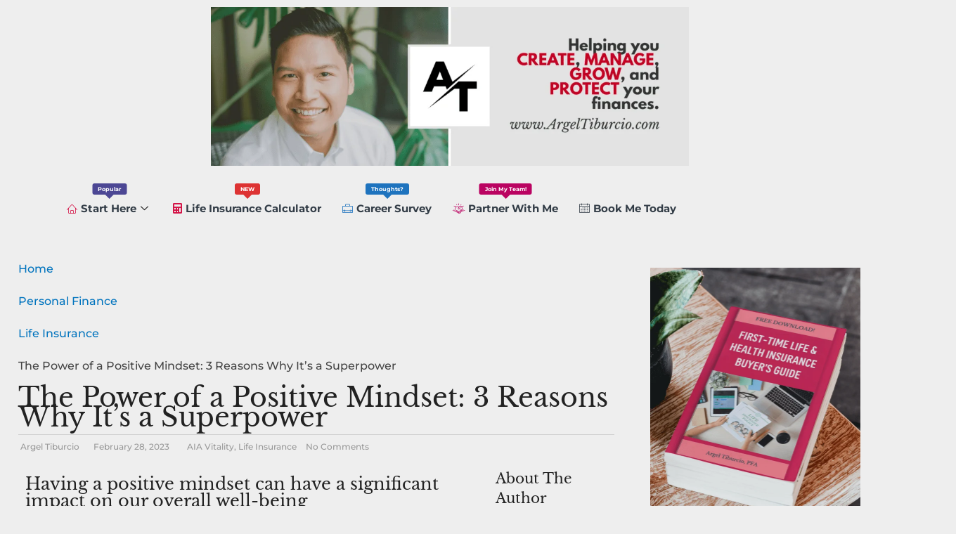

--- FILE ---
content_type: text/html; charset=UTF-8
request_url: https://www.argeltiburcio.com/3-reasons-positive-mindset-superpower/
body_size: 46144
content:
<!DOCTYPE html><html lang="en-US"><head><script data-no-optimize="1">var litespeed_docref=sessionStorage.getItem("litespeed_docref");litespeed_docref&&(Object.defineProperty(document,"referrer",{get:function(){return litespeed_docref}}),sessionStorage.removeItem("litespeed_docref"));</script> <meta charset="UTF-8"><meta name="viewport" content="width=device-width, initial-scale=1.0" /><meta name='robots' content='index, follow, max-image-preview:large, max-snippet:-1, max-video-preview:-1' /> <script type="litespeed/javascript">document.documentElement.className=document.documentElement.className.replace(/\bno-js\b/,'js')</script> <script id="google_gtagjs-js-consent-mode-data-layer" type="litespeed/javascript">window.dataLayer=window.dataLayer||[];function gtag(){dataLayer.push(arguments)}
gtag('consent','default',{"ad_personalization":"denied","ad_storage":"denied","ad_user_data":"denied","analytics_storage":"denied","functionality_storage":"denied","security_storage":"denied","personalization_storage":"denied","region":["AT","BE","BG","CH","CY","CZ","DE","DK","EE","ES","FI","FR","GB","GR","HR","HU","IE","IS","IT","LI","LT","LU","LV","MT","NL","NO","PL","PT","RO","SE","SI","SK"],"wait_for_update":500});window._googlesitekitConsentCategoryMap={"statistics":["analytics_storage"],"marketing":["ad_storage","ad_user_data","ad_personalization"],"functional":["functionality_storage","security_storage"],"preferences":["personalization_storage"]};window._googlesitekitConsents={"ad_personalization":"denied","ad_storage":"denied","ad_user_data":"denied","analytics_storage":"denied","functionality_storage":"denied","security_storage":"denied","personalization_storage":"denied","region":["AT","BE","BG","CH","CY","CZ","DE","DK","EE","ES","FI","FR","GB","GR","HR","HU","IE","IS","IT","LI","LT","LU","LV","MT","NL","NO","PL","PT","RO","SE","SI","SK"],"wait_for_update":500}</script> <title>The Power of a Positive Mindset: 3 Reasons Why It&#039;s a Superpower - Argel Tiburcio, PFA</title><meta name="description" content="Learn how a positive mindset can help you relieve stress, improve wellness, and strengthen immunity. Read on to find out more." /><link rel="canonical" href="https://www.argeltiburcio.com/3-reasons-positive-mindset-superpower/" /><meta property="og:locale" content="en_US" /><meta property="og:type" content="article" /><meta property="og:title" content="The Power of a Positive Mindset: 3 Reasons Why It&#039;s a Superpower - Argel Tiburcio, PFA" /><meta property="og:description" content="Learn how a positive mindset can help you relieve stress, improve wellness, and strengthen immunity. Read on to find out more." /><meta property="og:url" content="https://www.argeltiburcio.com/3-reasons-positive-mindset-superpower/" /><meta property="og:site_name" content="Argel Tiburcio, PFA" /><meta property="article:publisher" content="https://www.facebook.com/argeltiburciopfa" /><meta property="article:author" content="https://www.facebook.com/argeltiburciopfa" /><meta property="article:published_time" content="2023-02-28T06:50:09+00:00" /><meta property="article:modified_time" content="2023-02-28T06:50:13+00:00" /><meta property="og:image" content="https://www.argeltiburcio.com/wp-content/uploads/2023/02/positive-mindset-2.png" /><meta property="og:image:width" content="1080" /><meta property="og:image:height" content="1080" /><meta property="og:image:type" content="image/png" /><meta name="author" content="Argel Tiburcio" /><meta name="twitter:card" content="summary_large_image" /><meta name="twitter:creator" content="@argeltiburcio" /><meta name="twitter:site" content="@argeltiburcio" /><meta name="twitter:label1" content="Written by" /><meta name="twitter:data1" content="Argel Tiburcio" /><meta name="twitter:label2" content="Est. reading time" /><meta name="twitter:data2" content="3 minutes" /> <script type="application/ld+json" class="yoast-schema-graph">{"@context":"https://schema.org","@graph":[{"@type":"Article","@id":"https://www.argeltiburcio.com/3-reasons-positive-mindset-superpower/#article","isPartOf":{"@id":"https://www.argeltiburcio.com/3-reasons-positive-mindset-superpower/"},"author":{"name":"Argel Tiburcio","@id":"https://www.argeltiburcio.com/#/schema/person/ddd0fa3119f0c1c177fe0e405ee391f6"},"headline":"The Power of a Positive Mindset: 3 Reasons Why It&#8217;s a Superpower","datePublished":"2023-02-28T06:50:09+00:00","dateModified":"2023-02-28T06:50:13+00:00","mainEntityOfPage":{"@id":"https://www.argeltiburcio.com/3-reasons-positive-mindset-superpower/"},"wordCount":509,"commentCount":0,"publisher":{"@id":"https://www.argeltiburcio.com/#/schema/person/ddd0fa3119f0c1c177fe0e405ee391f6"},"image":{"@id":"https://www.argeltiburcio.com/3-reasons-positive-mindset-superpower/#primaryimage"},"thumbnailUrl":"https://www.argeltiburcio.com/wp-content/uploads/2023/02/positive-mindset-2.png","keywords":["AIA Vitality","life insurance"],"articleSection":["AIA Vitality","Life Insurance"],"inLanguage":"en-US","potentialAction":[{"@type":"CommentAction","name":"Comment","target":["https://www.argeltiburcio.com/3-reasons-positive-mindset-superpower/#respond"]}]},{"@type":"WebPage","@id":"https://www.argeltiburcio.com/3-reasons-positive-mindset-superpower/","url":"https://www.argeltiburcio.com/3-reasons-positive-mindset-superpower/","name":"The Power of a Positive Mindset: 3 Reasons Why It's a Superpower - Argel Tiburcio, PFA","isPartOf":{"@id":"https://www.argeltiburcio.com/#website"},"primaryImageOfPage":{"@id":"https://www.argeltiburcio.com/3-reasons-positive-mindset-superpower/#primaryimage"},"image":{"@id":"https://www.argeltiburcio.com/3-reasons-positive-mindset-superpower/#primaryimage"},"thumbnailUrl":"https://www.argeltiburcio.com/wp-content/uploads/2023/02/positive-mindset-2.png","datePublished":"2023-02-28T06:50:09+00:00","dateModified":"2023-02-28T06:50:13+00:00","description":"Learn how a positive mindset can help you relieve stress, improve wellness, and strengthen immunity. Read on to find out more.","breadcrumb":{"@id":"https://www.argeltiburcio.com/3-reasons-positive-mindset-superpower/#breadcrumb"},"inLanguage":"en-US","potentialAction":[{"@type":"ReadAction","target":["https://www.argeltiburcio.com/3-reasons-positive-mindset-superpower/"]}]},{"@type":"ImageObject","inLanguage":"en-US","@id":"https://www.argeltiburcio.com/3-reasons-positive-mindset-superpower/#primaryimage","url":"https://www.argeltiburcio.com/wp-content/uploads/2023/02/positive-mindset-2.png","contentUrl":"https://www.argeltiburcio.com/wp-content/uploads/2023/02/positive-mindset-2.png","width":1080,"height":1080},{"@type":"BreadcrumbList","@id":"https://www.argeltiburcio.com/3-reasons-positive-mindset-superpower/#breadcrumb","itemListElement":[{"@type":"ListItem","position":1,"name":"Home","item":"https://www.argeltiburcio.com/"},{"@type":"ListItem","position":2,"name":"Start Here","item":"https://www.argeltiburcio.com/start-personal-finance-here/"},{"@type":"ListItem","position":3,"name":"The Power of a Positive Mindset: 3 Reasons Why It&#8217;s a Superpower"}]},{"@type":"WebSite","@id":"https://www.argeltiburcio.com/#website","url":"https://www.argeltiburcio.com/","name":"Argel Tiburcio","description":"Professional Financial Advisor | Financial Literacy Advocate","publisher":{"@id":"https://www.argeltiburcio.com/#/schema/person/ddd0fa3119f0c1c177fe0e405ee391f6"},"potentialAction":[{"@type":"SearchAction","target":{"@type":"EntryPoint","urlTemplate":"https://www.argeltiburcio.com/?s={search_term_string}"},"query-input":{"@type":"PropertyValueSpecification","valueRequired":true,"valueName":"search_term_string"}}],"inLanguage":"en-US"},{"@type":["Person","Organization"],"@id":"https://www.argeltiburcio.com/#/schema/person/ddd0fa3119f0c1c177fe0e405ee391f6","name":"Argel Tiburcio","image":{"@type":"ImageObject","inLanguage":"en-US","@id":"https://www.argeltiburcio.com/#/schema/person/image/","url":"https://www.argeltiburcio.com/wp-content/uploads/2022/06/2.png","contentUrl":"https://www.argeltiburcio.com/wp-content/uploads/2022/06/2.png","width":3240,"height":3240,"caption":"Argel Tiburcio"},"logo":{"@id":"https://www.argeltiburcio.com/#/schema/person/image/"},"description":"When he is not busy watching \"The Office\", lounging at the beach, or playing 1st person shooting games, Argel consistently invests in the stock market, both local and global. He loves learning through books, training, seminars, and workshops. He also helps Pinoys create, manage, grow, and protect their wealth as a globally-certified Professional Financial Advisor. Get in touch with him by sending an email to contact[at]argeltiburcio.com","sameAs":["https://www.argeltiburcio.com","https://www.facebook.com/argeltiburciopfa","https://www.instagram.com/argeltiburcio","https://www.linkedin.com/in/argeltiburcio","https://x.com/argeltiburcio","https://argeltiburcio.com/links/youtube"]}]}</script>  <script type='application/javascript'  id='pys-version-script'>console.log('PixelYourSite Free version 11.1.5.2');</script> <link rel='dns-prefetch' href='//www.googletagmanager.com' /><link rel='dns-prefetch' href='//pagead2.googlesyndication.com' /><link rel='dns-prefetch' href='//fundingchoicesmessages.google.com' /><link rel="alternate" type="application/rss+xml" title="Argel Tiburcio, PFA &raquo; Feed" href="https://www.argeltiburcio.com/feed/" /><link rel="alternate" type="application/rss+xml" title="Argel Tiburcio, PFA &raquo; Comments Feed" href="https://www.argeltiburcio.com/comments/feed/" /><link rel="alternate" type="application/rss+xml" title="Argel Tiburcio, PFA &raquo; The Power of a Positive Mindset: 3 Reasons Why It&#8217;s a Superpower Comments Feed" href="https://www.argeltiburcio.com/3-reasons-positive-mindset-superpower/feed/" /><link rel="alternate" title="oEmbed (JSON)" type="application/json+oembed" href="https://www.argeltiburcio.com/wp-json/oembed/1.0/embed?url=https%3A%2F%2Fwww.argeltiburcio.com%2F3-reasons-positive-mindset-superpower%2F" /><link rel="alternate" title="oEmbed (XML)" type="text/xml+oembed" href="https://www.argeltiburcio.com/wp-json/oembed/1.0/embed?url=https%3A%2F%2Fwww.argeltiburcio.com%2F3-reasons-positive-mindset-superpower%2F&#038;format=xml" /><style id='wp-img-auto-sizes-contain-inline-css' type='text/css'>img:is([sizes=auto i],[sizes^="auto," i]){contain-intrinsic-size:3000px 1500px}
/*# sourceURL=wp-img-auto-sizes-contain-inline-css */</style><style id="litespeed-ccss">.the_champ_vertical_sharing span.the_champ_svg{color:#fff;border-width:0;border-style:solid;border-color:transparent}@media screen and (max-width:783px){.the_champ_vertical_sharing{display:none!important}}@media screen and (max-width:783px){div.the_champ_bottom_sharing{width:100%!important;left:0!important}div.the_champ_bottom_sharing a{width:25%!important;margin:0!important;padding:0!important}div.the_champ_bottom_sharing .the_champ_svg{width:100%!important}.the_champ_bottom_sharing{padding:0!important;display:block!important;width:auto!important;bottom:-2px!important;top:auto!important}}.screen-reader-text{position:absolute;top:-10000em;width:1px;height:1px;margin:-1px;padding:0;overflow:hidden;clip:rect(0,0,0,0);border:0}.elementor *,.elementor :after,.elementor :before{box-sizing:border-box}.elementor a{box-shadow:none;text-decoration:none}.elementor img{height:auto;max-width:100%;border:none;border-radius:0;box-shadow:none}.elementor-element{--flex-direction:initial;--flex-wrap:initial;--justify-content:initial;--align-items:initial;--align-content:initial;--gap:initial;--flex-basis:initial;--flex-grow:initial;--flex-shrink:initial;--order:initial;--align-self:initial;flex-basis:var(--flex-basis);flex-grow:var(--flex-grow);flex-shrink:var(--flex-shrink);order:var(--order);align-self:var(--align-self)}:root{--page-title-display:block}h1.entry-title{display:var(--page-title-display)}.elementor-section{position:relative}.elementor-section .elementor-container{display:flex;margin-right:auto;margin-left:auto;position:relative}@media (max-width:1024px){.elementor-section .elementor-container{flex-wrap:wrap}}.elementor-section.elementor-section-boxed>.elementor-container{max-width:1140px}.elementor-widget-wrap{position:relative;width:100%;flex-wrap:wrap;align-content:flex-start}.elementor:not(.elementor-bc-flex-widget) .elementor-widget-wrap{display:flex}.elementor-widget-wrap>.elementor-element{width:100%}.elementor-widget{position:relative}.elementor-column{position:relative;min-height:1px;display:flex}.elementor-column-gap-default>.elementor-column>.elementor-element-populated{padding:10px}@media (min-width:768px){.elementor-column.elementor-col-25{width:25%}.elementor-column.elementor-col-100{width:100%}}@media (max-width:767px){.elementor-column{width:100%}}.elementor-element{--swiper-theme-color:#000;--swiper-navigation-size:44px;--swiper-pagination-bullet-size:6px;--swiper-pagination-bullet-horizontal-gap:6px}.elementor-5152 .elementor-element.elementor-element-5eb5a0c{overflow:visible}.elementor-5152 .elementor-element.elementor-element-6d25948{text-align:center}.elementor-5152 .elementor-element.elementor-element-0eea6be{overflow:visible}.elementor-5152 .elementor-element.elementor-element-9d031ed .elementskit-menu-container{height:80px;border-radius:0}.elementor-5152 .elementor-element.elementor-element-9d031ed .elementskit-navbar-nav>li>a{font-family:"Montserrat",Sans-serif;font-weight:700;color:#333d47;padding:0 15px}.elementor-5152 .elementor-element.elementor-element-9d031ed .elementskit-navbar-nav>li>a .elementskit-submenu-indicator{color:#101010}.elementor-5152 .elementor-element.elementor-element-9d031ed .elementskit-menu-hamburger{float:right}.elementor-5152 .elementor-element.elementor-element-9d031ed .elementskit-menu-hamburger>.ekit-menu-icon{color:rgba(0,0,0,.5)}.elementor-5152 .elementor-element.elementor-element-9d031ed .elementskit-menu-close{color:rgba(51,51,51,1)}@media (max-width:1024px){.elementor-5152 .elementor-element.elementor-element-9d031ed .elementskit-nav-identity-panel{padding:10px 0}.elementor-5152 .elementor-element.elementor-element-9d031ed .elementskit-menu-container{max-width:350px;border-radius:0}.elementor-5152 .elementor-element.elementor-element-9d031ed .elementskit-navbar-nav>li>a{color:#000;padding:10px 15px}.elementor-5152 .elementor-element.elementor-element-9d031ed .elementskit-menu-hamburger{padding:8px;width:45px;border-radius:3px}.elementor-5152 .elementor-element.elementor-element-9d031ed .elementskit-menu-close{padding:8px;margin:12px;width:45px;border-radius:3px}}.wp-block-image img{height:auto;max-width:100%;vertical-align:bottom}.wp-block-image img{box-sizing:border-box}ul{box-sizing:border-box}.wp-block-search__label{width:100%}:root{--wp--preset--font-size--normal:16px;--wp--preset--font-size--huge:42px}.screen-reader-text{clip:rect(1px,1px,1px,1px);word-wrap:normal!important;border:0;-webkit-clip-path:inset(50%);clip-path:inset(50%);height:1px;margin:-1px;overflow:hidden;padding:0;position:absolute;width:1px}figure{margin:0 0 1em}body{--wp--preset--color--black:#000;--wp--preset--color--cyan-bluish-gray:#abb8c3;--wp--preset--color--white:#fff;--wp--preset--color--pale-pink:#f78da7;--wp--preset--color--vivid-red:#cf2e2e;--wp--preset--color--luminous-vivid-orange:#ff6900;--wp--preset--color--luminous-vivid-amber:#fcb900;--wp--preset--color--light-green-cyan:#7bdcb5;--wp--preset--color--vivid-green-cyan:#00d084;--wp--preset--color--pale-cyan-blue:#8ed1fc;--wp--preset--color--vivid-cyan-blue:#0693e3;--wp--preset--color--vivid-purple:#9b51e0;--wp--preset--gradient--vivid-cyan-blue-to-vivid-purple:linear-gradient(135deg,rgba(6,147,227,1) 0%,#9b51e0 100%);--wp--preset--gradient--light-green-cyan-to-vivid-green-cyan:linear-gradient(135deg,#7adcb4 0%,#00d082 100%);--wp--preset--gradient--luminous-vivid-amber-to-luminous-vivid-orange:linear-gradient(135deg,rgba(252,185,0,1) 0%,rgba(255,105,0,1) 100%);--wp--preset--gradient--luminous-vivid-orange-to-vivid-red:linear-gradient(135deg,rgba(255,105,0,1) 0%,#cf2e2e 100%);--wp--preset--gradient--very-light-gray-to-cyan-bluish-gray:linear-gradient(135deg,#eee 0%,#a9b8c3 100%);--wp--preset--gradient--cool-to-warm-spectrum:linear-gradient(135deg,#4aeadc 0%,#9778d1 20%,#cf2aba 40%,#ee2c82 60%,#fb6962 80%,#fef84c 100%);--wp--preset--gradient--blush-light-purple:linear-gradient(135deg,#ffceec 0%,#9896f0 100%);--wp--preset--gradient--blush-bordeaux:linear-gradient(135deg,#fecda5 0%,#fe2d2d 50%,#6b003e 100%);--wp--preset--gradient--luminous-dusk:linear-gradient(135deg,#ffcb70 0%,#c751c0 50%,#4158d0 100%);--wp--preset--gradient--pale-ocean:linear-gradient(135deg,#fff5cb 0%,#b6e3d4 50%,#33a7b5 100%);--wp--preset--gradient--electric-grass:linear-gradient(135deg,#caf880 0%,#71ce7e 100%);--wp--preset--gradient--midnight:linear-gradient(135deg,#020381 0%,#2874fc 100%);--wp--preset--duotone--dark-grayscale:url('#wp-duotone-dark-grayscale');--wp--preset--duotone--grayscale:url('#wp-duotone-grayscale');--wp--preset--duotone--purple-yellow:url('#wp-duotone-purple-yellow');--wp--preset--duotone--blue-red:url('#wp-duotone-blue-red');--wp--preset--duotone--midnight:url('#wp-duotone-midnight');--wp--preset--duotone--magenta-yellow:url('#wp-duotone-magenta-yellow');--wp--preset--duotone--purple-green:url('#wp-duotone-purple-green');--wp--preset--duotone--blue-orange:url('#wp-duotone-blue-orange');--wp--preset--font-size--small:13px;--wp--preset--font-size--medium:20px;--wp--preset--font-size--large:36px;--wp--preset--font-size--x-large:42px;--wp--preset--spacing--20:.44rem;--wp--preset--spacing--30:.67rem;--wp--preset--spacing--40:1rem;--wp--preset--spacing--50:1.5rem;--wp--preset--spacing--60:2.25rem;--wp--preset--spacing--70:3.38rem;--wp--preset--spacing--80:5.06rem;--wp--preset--shadow--natural:6px 6px 9px rgba(0,0,0,.2);--wp--preset--shadow--deep:12px 12px 50px rgba(0,0,0,.4);--wp--preset--shadow--sharp:6px 6px 0px rgba(0,0,0,.2);--wp--preset--shadow--outlined:6px 6px 0px -3px rgba(255,255,255,1),6px 6px rgba(0,0,0,1);--wp--preset--shadow--crisp:6px 6px 0px rgba(0,0,0,1)}.ts-fab-wrapper a{text-decoration:none!important}.ts-fab-wrapper img{border:none!important}.ts-fab-tab{display:none;border:2px solid #333;padding:12px;background:#fff;min-height:80px;overflow:hidden}.ts-fab-avatar{display:block;float:left;width:80px}.ts-fab-text{margin-left:96px;line-height:1.5}.ts-fab-avatar>img{width:80px;max-width:100%!important}.ts-fab-header{margin-bottom:10px}.ts-fab-text h4{clear:none!important;font-size:18px;line-height:1!important;font-weight:700;margin:0 0 .2em!important;padding:0}.ts-fab-description,.ts-fab-latest li span{font-size:12px}.ts-fab-social-links{margin:5px 0 0;text-align:center}.ts-fab-social-links a{display:inline-block;margin:0 1px;opacity:.5}.ts-fab-latest{margin:0!important;padding:0!important}.ts-fab-latest li{list-style:none!important;line-height:1.2;margin:0 0 .6em!important;clear:none!important}.latest-see-all{font-weight:400}.screen-reader-text{clip:rect(1px,1px,1px,1px);position:absolute!important;left:-9999px}.ekit-wid-con .icon,.ekit-wid-con .icon:before,.icon,.icon:before{font-family:elementskit!important;speak:none;font-style:normal;font-weight:400;font-variant:normal;text-transform:none;line-height:1;-webkit-font-smoothing:antialiased;-moz-osx-font-smoothing:grayscale}.ekit-wid-con .icon.icon-home:before,.icon.icon-home:before{content:"\e800"}.ekit-wid-con .icon.icon-license:before,.icon.icon-license:before{content:"\e822"}.ekit-wid-con .icon.icon-calendar-full:before,.icon.icon-calendar-full:before{content:"\e836"}.ekit-wid-con .icon.icon-keyboard:before,.icon.icon-keyboard:before{content:"\e837"}.ekit-wid-con .icon.icon-briefcase:before,.icon.icon-briefcase:before{content:"\e84c"}.ekit-wid-con .icon.icon-down-arrow1:before,.icon.icon-down-arrow1:before{content:"\e994"}.ekit-wid-con .icon.icon-contact:before,.icon.icon-contact:before{content:"\e993"}.ekit-wid-con .icon.icon-team:before,.icon.icon-team:before{content:"\e9a3"}.ekit-wid-con .icon.icon-conversation:before,.icon.icon-conversation:before{content:"\ea00"}.ekit-wid-con .icon.icon-shield11:before,.icon.icon-shield11:before{content:"\ea6f"}.ekit-wid-con .icon.icon-review:before,.icon.icon-review:before{content:"\eac0"}.ekit-wid-con .icon.icon-menu-button-of-three-horizontal-lines:before,.icon.icon-menu-button-of-three-horizontal-lines:before{content:"\eb1b"}.ekit-wid-con .icon.icon-handshake:before,.icon.icon-handshake:before{content:"\ebc8"}div.the_champ_sharing_ul a:link{text-decoration:none;background:transparent!important}.the_champ_vertical_sharing{-webkit-box-sizing:content-box!important;-moz-box-sizing:content-box!important}div.the_champ_sharing_ul a{text-decoration:none!important;margin:2px;float:left;padding:0;list-style:none;border:none;clear:none}.the_champ_vertical_sharing{background:0 0;-webkit-box-shadow:0 1px 4px 1px rgba(0,0,0,.1);box-shadow:0 1px 4px 1px rgba(0,0,0,.1);position:fixed;overflow:visible;z-index:10000000;display:block;padding:10px;border-radius:4px;opacity:1;box-sizing:content-box!important}.the_champ_sharing_container a{padding:0!important;box-shadow:none!important;border:none!important}div.the_champ_bottom_sharing{margin-bottom:0}@media screen and (max-width:783px){.the_champ_hide_sharing{display:none}}.elementor-kit-3719{--e-global-color-primary:#d31145;--e-global-color-secondary:#333d47;--e-global-color-text:#7a7a7a;--e-global-color-accent:#61ce70;--e-global-color-611e7272:#4c4794;--e-global-color-4496e877:#1f78ad;--e-global-color-6bb3b26f:#000;--e-global-color-1e568bd9:#fff;--e-global-color-71dc7145:#ff7a85;--e-global-color-ad81ff5:#ba0361;--e-global-typography-primary-font-family:"Montserrat";--e-global-typography-primary-font-weight:600;--e-global-typography-secondary-font-family:"Montserrat";--e-global-typography-secondary-font-weight:400;--e-global-typography-text-font-family:"Montserrat";--e-global-typography-text-font-weight:400;--e-global-typography-accent-font-family:"Libre Baskerville";--e-global-typography-accent-font-weight:500;background-color:#fff}.elementor-section.elementor-section-boxed>.elementor-container{max-width:1140px}.elementor-element{--widgets-spacing:20px}h1.entry-title{display:var(--page-title-display)}@media (max-width:1024px){.elementor-section.elementor-section-boxed>.elementor-container{max-width:1024px}}@media (max-width:767px){.elementor-section.elementor-section-boxed>.elementor-container{max-width:767px}}.fa{-moz-osx-font-smoothing:grayscale;-webkit-font-smoothing:antialiased;display:inline-block;font-style:normal;font-variant:normal;text-rendering:auto;line-height:1}.fa-calculator:before{content:"\f1ec"}.fa-times:before{content:"\f00d"}.fa{font-family:"Font Awesome 5 Free"}.fa{font-weight:900}.elementor-5455 .elementor-element.elementor-element-fc070a2{overflow:visible}.elementor-5455 .elementor-element.elementor-element-29004ee{overflow:visible}[class^=icon-],[class*=" icon-"]{font-family:FontAwesome;font-weight:400;font-style:normal;text-decoration:inherit;-webkit-font-smoothing:antialiased;*margin-right:.3em}[class^=icon-]:before,[class*=" icon-"]:before{text-decoration:inherit;display:inline-block;speak:none}a [class^=icon-],a [class*=" icon-"]{display:inline}[class^=icon-],[class*=" icon-"]{display:inline;width:auto;height:auto;line-height:normal;vertical-align:baseline;background-image:none;background-position:0 0;background-repeat:repeat;margin-top:0}.icon-user:before{content:"\f007"}.icon-home:before{content:"\f015"}.icon-tags:before{content:"\f02c"}.icon-briefcase:before{content:"\f0b1"}.icon-keyboard:before{content:"\f11c"}html,body,div,span,h1,h2,h3,h4,p,a,img,i,ul,li,label,article,aside,details,figure,header,nav,section,summary{margin:0;padding:0;border:0;font-size:100%;font:inherit;vertical-align:baseline}html{overflow-x:hidden;-webkit-font-smoothing:antialiased}article,aside,details,figure,header,nav,section{display:block}ul{list-style:none}button,input,textarea{margin:0}:focus{outline:0}img{max-width:100%;height:auto!important}i{font-style:italic}figure{margin:10px 0}body{font:14px/23px Noto Sans,sans-serif;color:#555;background-color:#ebebeb}#page{position:relative;margin-right:auto;margin-left:auto}.post-single-content h2{font-size:24px}h1,h2,h3,h4{font-weight:700;margin-bottom:12px;color:#444}h1{font-size:28px;line-height:1.4}h2{line-height:1.4}h3{font-size:22px;line-height:1.4}h4{font-size:20px;line-height:1.4}p{margin-bottom:20px}a{text-decoration:none;color:#ee210b}a:link,a:visited{text-decoration:none}#page{max-width:1250px;min-width:240px}#page{padding-top:25px;min-height:100px;float:none;clear:both;padding:25px 2% 0;display:inline-block;width:100%;-webkit-box-sizing:border-box;-moz-box-sizing:border-box;box-sizing:border-box}.secondary-navigation{display:block;float:right;max-width:100%;margin-right:2%;position:relative}.secondary-navigation a{font-size:14px;color:#999;text-align:left;text-decoration:none;margin:0 20px 0;-webkit-box-sizing:border-box;-moz-box-sizing:border-box;box-sizing:border-box}#navigation{margin:26px auto 15px;font-size:13px;float:left;width:100%}#navigation ul{margin:0 auto}#navigation .menu{float:left}#navigation ul li{float:left;position:relative;line-height:1.6;margin-top:6px}#navigation ul li a,#navigation ul li a:link,#navigation ul li a:visited{overflow:hidden;display:block;text-transform:uppercase}#navigation ul li:first-child a{margin-left:0}.clearfix:before,.clearfix:after{content:" ";display:table}.clearfix:after{clear:both}.clearfix{*zoom:1}.secondary-navigation.mobile{display:none;visibility:hidden}.article{width:70.8%;float:left;margin-bottom:0}#content_box{float:left;width:100%}.post{float:left;width:100%}.single_post{width:100%}.single_post .post-info span,.single_post .post-info a{font-size:12px}.post-single-content{float:left;width:80%;max-width:680px}.title{margin-bottom:5px;line-height:21px}.single-title{border-bottom:1px solid rgba(0,0,0,.12);font-size:24px;font-weight:400;line-height:28px;padding:0 0 10px;width:100%}.post-info{display:block;color:#999;font-size:12px;overflow:hidden}.post-info a{color:#999}.post-info span{margin-right:7px}.thecategory{margin-left:5px}article header{margin-bottom:11px;width:100%}.single article header{float:left;margin-bottom:20px}.single_post header{width:100%;margin-bottom:8px}.article ul{margin:1.5em 0 1.571em 1.9em;list-style-type:square}input,textarea{padding:8px 12px;font-size:12px;color:#a5a5a5;border:1px solid rgba(0,0,0,.12);font-family:inherit;-webkit-box-sizing:border-box;-moz-box-sizing:border-box;box-sizing:border-box}textarea{overflow:auto;resize:vertical}.breadcrumb{margin-bottom:20px}.sidebar.c-4-12{float:right;width:25%;line-height:20px;max-width:300px;padding-left:2%}.widget{margin-bottom:27px;float:left;clear:both;width:100%}#commentform input{padding:11px}#cancel-comment-reply-link{float:right;line-height:24px;margin-top:0}#cancel-comment-reply-link{color:#ee210b;margin-bottom:-20px;text-decoration:underline;z-index:100;position:relative}.avatar{float:left}#commentform textarea{width:100%;border:1px solid rgba(0,0,0,.12);background:#fff;padding:2%;line-height:25px;font-family:inherit}#commentform p{margin-bottom:15px;float:left;width:100%;clear:both}#commentform p label{padding-bottom:5px;padding-top:5px;display:block}body{background-color:#b5c7d3}body{background-image:url(https://www.argeltiburcio.com/wp-content/themes/spike/images/nobg.png)}.single_post a,a{color:#d31145}.secondary-navigation.mobile,.mobile #navigation{background-color:#d31145;color:#fff!important}.post-single-content{width:100%}.post-single-content{max-width:850px}@media screen and (max-width:1250px){img{max-width:100%;height:auto!important}}@media screen and (max-width:1000px){.article{width:66.8%}.sidebar.c-4-12{width:30%}}@media screen and (max-width:960px){.secondary-navigation{left:0;margin-right:0}}@media screen and (max-width:900px){.secondary-navigation.mobile{left:0;float:left;margin-top:0;width:100%}}@media screen and (max-width:865px){#page{max-width:100%}.secondary-navigation.mobile,.mobile #navigation{border:none!important}.secondary-navigation ul{display:none}.secondary-navigation.mobile{display:block;position:absolute!important;min-height:43px;top:0!important;left:auto;right:0;width:76%;visibility:hidden;z-index:-999;height:100%}.mobile #navigation .menu{float:left;background:0 0;border-left:0;display:block}.mobile #navigation{height:auto;width:100%;float:left;display:block;margin-top:0;margin-bottom:0}.mobile #navigation ul{width:100%;height:auto}.mobile #navigation li{width:100%!important;float:left;position:relative;background:rgba(0,0,0,0)!important;z-index:100}.mobile #navigation ul li:after{display:none}.mobile #navigation ul li:before{display:none}.mobile #navigation ul li a:after{display:none}.mobile #navigation a{text-align:left}.secondary-navigation a{margin:0}}@media screen and (max-width:720px){.secondary-navigation a{padding-top:10px!important;padding-bottom:10px!important}.article{width:100%}#content_box{padding-right:0;padding-left:0!important}.sidebar.c-4-12{float:none;width:100%!important;padding-left:0;padding-right:0;margin:0 auto;overflow:hidden;padding-top:15px}.post-single-content{width:100%}}@media screen and (max-width:550px){.secondary-navigation{width:100%;background:#eee;padding:2%;float:none;overflow:hidden;-webkit-box-sizing:border-box;-moz-box-sizing:border-box;box-sizing:border-box}#navigation{margin-top:0;margin-bottom:0}}@media screen and (max-width:481px){nav{border-bottom:0}#navigation{margin-top:0;margin-bottom:0}#cancel-comment-reply-link{margin-bottom:0;margin-top:-43px}}@media screen and (max-width:400px){article header{overflow:hidden}#commentform textarea{width:96%}}@media screen and (max-width:320px){nav li{display:block;float:none;width:100%}nav li a{border-bottom:1px solid #576979}}:focus{outline:0}button::-moz-focus-inner{padding:0;border:0}.elementskit-menu-container{z-index:10000}.elementskit-navbar-nav>li>a .ekit-menu-icon{padding-right:5px}.ekit-menu-badge{position:absolute;top:5px;left:50%;background-color:#bbb;color:#fff;font-size:16px;padding:4px 8px;border-radius:3px;font-size:8px;line-height:1;-webkit-transform:translateX(-50%);transform:translateX(-50%);white-space:nowrap;z-index:10}.ekit-menu-badge>.ekit-menu-badge-arrow{position:absolute;top:100%;left:50%;-webkit-transform:translateX(-50%);transform:translateX(-50%);border-left:solid transparent;border-right:solid transparent;border-top:solid #bbb;border-bottom:solid transparent;border-width:6px}.elementskit-navbar-nav-default .elementskit-navbar-nav{padding-left:0;margin-bottom:0;list-style:none;margin-left:0}.elementskit-navbar-nav-default .elementskit-navbar-nav>li{position:relative}.elementskit-navbar-nav-default .elementskit-navbar-nav>li>a{height:100%;display:-webkit-box;display:-ms-flexbox;display:flex;-webkit-box-align:center;-ms-flex-align:center;align-items:center;text-decoration:none}.elementskit-navbar-nav-default .elementskit-navbar-nav>li.elementskit-megamenu-has{position:static}.elementskit-navbar-nav-default .elementskit-navbar-nav>li>a{text-transform:none;font-weight:500;letter-spacing:normal}.elementskit-navbar-nav-default .elementskit-megamenu-panel{width:100%}.elementskit-navbar-nav-default .elementskit-nav-identity-panel{display:none}.elementskit-navbar-nav-default .elementskit-menu-close{border:1px solid rgba(0,0,0,.5);color:rgba(51,51,51,.5);float:right;margin-top:20px;margin-left:20px;margin-right:20px;margin-bottom:20px}.elementskit-navbar-nav-default .elementskit-dropdown-has>a{position:relative}.elementskit-navbar-nav-default .elementskit-dropdown-has>a .elementskit-submenu-indicator{margin-left:6px;display:block;float:right;position:relative;font-weight:900;font-style:normal;font-size:11px}@media (max-width:1024px){.elementskit-navbar-nav-default .elementskit-dropdown-has>a .elementskit-submenu-indicator{padding:4px 15px}}.elementskit-navbar-nav-default.elementskit_line_arrow .elementskit-submenu-indicator{font-style:normal}.elementskit-navbar-nav-default.elementskit-menu-container{background:rgba(255,255,255,0);background:-webkit-gradient(linear,left bottom,left top,from(rgba(255,255,255,0)),to(rgba(255,255,255,0)));background:linear-gradient(0deg,rgba(255,255,255,0) 0,rgba(255,255,255,0) 100%);border-bottom-right-radius:0;border-bottom-left-radius:0;border-top-right-radius:0;border-top-left-radius:0;position:relative;height:100px;z-index:90000}.elementskit-navbar-nav-default .elementskit-navbar-nav{height:100%;display:-webkit-box;display:-ms-flexbox;display:flex;-ms-flex-wrap:wrap;flex-wrap:wrap;-webkit-box-pack:start;-ms-flex-pack:start;justify-content:flex-start}.elementskit-navbar-nav-default .elementskit-navbar-nav>li>a{font-size:15px;color:#000;padding-left:15px;padding-right:15px}@media (min-width:1025px){.elementskit-navbar-nav-default .elementskit-megamenu-panel{-webkit-transform:translateY(-10px);transform:translateY(-10px);opacity:0;visibility:hidden;margin-left:0;position:absolute;left:0;top:100%;display:block;z-index:999}}@media (max-width:1024px){.ekit_menu_responsive_tablet>.elementskit-navbar-nav-default{background-color:#f7f7f7}.elementskit-navbar-nav-default.elementskit-menu-offcanvas-elements{width:100%;position:fixed;top:0;left:-100vw;height:100%;-webkit-box-shadow:0 10px 30px 0 rgba(255,165,0,0);box-shadow:0 10px 30px 0 rgba(255,165,0,0);overflow-y:auto;overflow-x:hidden;padding-top:0;padding-left:0;padding-right:0;display:-webkit-box;display:-ms-flexbox;display:flex;-webkit-box-orient:vertical;-webkit-box-direction:reverse;-ms-flex-direction:column-reverse;flex-direction:column-reverse;-webkit-box-pack:end;-ms-flex-pack:end;justify-content:flex-end}.elementskit-navbar-nav-default .elementskit-nav-identity-panel{display:block;position:relative;z-index:5;width:100%}.elementskit-navbar-nav-default .elementskit-nav-identity-panel .elementskit-menu-close{float:right}.elementskit-navbar-nav-default .elementskit-navbar-nav>li>a{color:#000;font-size:12px;padding-top:5px;padding-left:10px;padding-right:5px;padding-bottom:5px}.elementskit-navbar-nav-default .elementskit-megamenu-panel{display:none}}@media only screen and (max-width:1024px) and (min-width:766px){.ekit_menu_responsive_tablet .elementskit-navbar-nav-default .elementskit-navbar-nav{overflow-y:auto}}.elementskit-menu-close,.elementskit-menu-hamburger{display:none}.elementskit-menu-hamburger{color:#000}@media (max-width:1024px){.elementskit-menu-overlay{display:block;position:fixed;z-index:14;top:0;left:-100%;height:100%;width:100%;background-color:rgba(51,51,51,.5);opacity:1;visibility:visible}.elementskit-menu-hamburger{border:1px solid rgba(0,0,0,.2);float:right}.elementskit-menu-close,.elementskit-menu-hamburger{padding:8px;background-color:transparent;border-radius:.25rem;position:relative;z-index:10;width:45px}.elementskit-navbar-nav .ekit-menu-badge{font-size:7px}}.ekit-menu-nav-link{position:relative}.ekit-menu-nav-link>i{padding-right:5px}@media (max-width:1024px){.elementor-widget-ekit-nav-menu{-webkit-animation:none!important;animation:none!important}.ekit-wid-con:not(.ekit_menu_responsive_mobile) .elementskit-navbar-nav{display:block}}@media (max-width:1024px){.elementskit-menu-close,.elementskit-menu-hamburger{display:block}.elementskit-menu-container{max-width:350px}.elementskit-menu-offcanvas-elements{height:100%!important;padding-bottom:10px}.ekit_menu_responsive_tablet .ekit-menu-badge{position:static;margin-left:10px;-webkit-box-ordinal-group:2;-ms-flex-order:1;order:1;-webkit-transform:none;transform:none}.ekit_menu_responsive_tablet .ekit-menu-badge>.ekit-menu-badge-arrow{display:none}.ekit_menu_responsive_tablet .elementskit-navbar-nav-default .elementskit-dropdown-has>a .elementskit-submenu-indicator{margin-left:auto}.ekit_menu_responsive_tablet .elementskit-submenu-indicator{-webkit-box-ordinal-group:3;-ms-flex-order:2;order:2;border:1px solid;border-radius:30px}}@media (max-width:767px){.ekit_menu_responsive_tablet .elementskit-navbar-nav-default .elementskit-navbar-nav{overflow-y:auto}}@media (min-width:1025px){.elementor-widget-ekit-nav-menu .elementskit-dropdown-menu-full_width .elementskit-megamenu-panel{width:100vw}}@media (min-width:1025px){.ekit_menu_responsive_tablet .ekit-nav-menu--overlay{display:none}}.whitespace--normal{white-space:normal!important}.ekit-wid-con .ekit-review-card--date,.ekit-wid-con .ekit-review-card--desc{grid-area:date}.ekit-wid-con .ekit-review-card--image{width:60px;height:60px;grid-area:thumbnail;min-width:60px;border-radius:50%;background-color:#eae9f7;display:-webkit-box;display:-ms-flexbox;display:flex;-webkit-box-pack:center;-ms-flex-pack:center;justify-content:center;-webkit-box-align:center;-ms-flex-align:center;align-items:center;padding:1rem;position:relative}.ekit-wid-con .ekit-review-card--thumbnail{grid-area:thumbnail;padding-right:1rem}.ekit-wid-con .ekit-review-card--name{grid-area:name;font-size:14px;font-weight:700;margin:0 0 .25rem}.ekit-wid-con .ekit-review-card--stars{grid-area:stars;color:#f4be28;font-size:13px;line-height:20px}.ekit-wid-con .ekit-review-card--comment{grid-area:comment;font-size:16px;line-height:22px;font-weight:400;color:#32323d}.ekit-wid-con .ekit-review-card--actions{grid-area:actions}.ekit-wid-con .ekit-review-card--posted-on{display:-webkit-box;display:-ms-flexbox;display:flex;grid-area:posted-on}.ekit-wid-con a,.ekit-wid-con button{text-decoration:none;outline:0}.ekit-wid-con a:visited{text-decoration:none;outline:0}.ekit-wid-con li,.ekit-wid-con ul{margin:0;padding:0}.ekit-wid-con p{margin-bottom:10px}.ekit-wid-con .text-center{text-align:center!important}.ekit-wid-con .elementskit-navbar-nav-default.elementskit-menu-container{z-index:1000}.ekit-wid-con .text-center{text-align:center!important}.elementor-widget-container .ekit-wid-con a{text-decoration:none}.ekit-template-content-header{clear:both}.ekit-wid-con .elementskit-infobox{padding:60px 40px;background-color:#fff;position:relative;overflow:hidden;background-repeat:no-repeat;background-size:cover;background-position:center center}.ekit-wid-con .elementskit-infobox .elementskit-box-header{position:relative;z-index:2}.ekit-wid-con .elementskit-infobox .elementskit-box-header .elementskit-info-box-icon{display:inline-block;margin-bottom:13px}.ekit-wid-con .elementskit-infobox .box-body{position:relative;z-index:2}.ekit-wid-con .elementskit-infobox .box-footer{position:relative;z-index:2}.ekit-wid-con .elementskit-infobox .btn-wraper{position:relative;z-index:2}.ekit-wid-con .elementskit-info-box-title{font-size:23px;margin-top:0}.ekit-wid-con .elementskit-info-box-icon{display:inline-block}.ekit-wid-con .elementskit-info-box-icon>i{color:#000;font-size:64px}.ekit-wid-con .elementskit-infobox{position:relative}.ekit-wid-con .elementskit-btn{border-radius:5px;font-size:15px;padding:15px 30px;display:inline-block;color:#fff;position:relative;display:inline-block;line-height:1;white-space:nowrap;vertical-align:middle;text-align:center;background-color:#2575fc}.ekit-wid-con .elementskit-btn:before{position:absolute;content:"";border-radius:inherit;z-index:-1;top:0;left:0;height:100%;width:100%;background-size:102% 102%;opacity:0}.ekit-template-content-header .elementor-section{-webkit-transform:none}.cmplz-hidden{display:none!important}.menu li a{font-family:'Montserrat';font-weight:900;font-size:15px;color:#d31145}h1{font-family:'Libre Baskerville';font-weight:700;font-size:30px;color:#333d47}h2{font-family:'Libre Baskerville';font-weight:400;font-size:24px;color:#333d47}h3{font-family:'Libre Baskerville';font-weight:400;font-size:22px;color:#333d47}h4{font-family:'Libre Baskerville';font-weight:400;font-size:20px;color:#333d47}body{font-family:'Montserrat';font-weight:500;font-size:16px;color:#333d47}.elementor-widget-image{text-align:center}.elementor-widget-image a{display:inline-block}.elementor-widget-image img{vertical-align:middle;display:inline-block}.elementor-heading-title{padding:0;margin:0;line-height:1}.elementor-5148 .elementor-element.elementor-element-6a740de8{padding:0;overflow:visible}.elementor-5148 .elementor-element.elementor-element-5eebd1ad:not(.elementor-motion-effects-element-type-background)>.elementor-widget-wrap{background-color:#fff}.elementor-5148 .elementor-element.elementor-element-5eebd1ad>.elementor-element-populated{border-radius:0 0 20px 20px}.elementor-5148 .elementor-element.elementor-element-5eebd1ad>.elementor-element-populated{box-shadow:0px 35px 35px 0px rgba(0,0,0,.1);margin:0;--e-column-margin-right:0px;--e-column-margin-left:0px;padding:0}.elementor-5148 .elementor-element.elementor-element-1f2722b5{margin-top:0;margin-bottom:0;padding:0;overflow:visible}.elementor-5148 .elementor-element.elementor-element-8677af2>.elementor-element-populated{margin:0;--e-column-margin-right:0px;--e-column-margin-left:0px;padding:0}.elementor-5148 .elementor-element.elementor-element-7d739a60 .elementskit-infobox{background-color:rgba(255,255,255,0);padding:54px 40px;border-style:solid;border-width:0 1px 1px 0;border-color:#f0f0f0;border-radius:0}.elementor-5148 .elementor-element.elementor-element-7d739a60 .elementskit-infobox .elementskit-info-box-title{margin:0 0 9px;padding:0;color:#1a1a1a;font-family:"Libre Baskerville",Sans-serif;font-size:16px;font-weight:700}.elementor-5148 .elementor-element.elementor-element-7d739a60 .elementskit-infobox .box-body>p{color:#777;font-family:"Montserrat",Sans-serif;font-size:14px}.elementor-5148 .elementor-element.elementor-element-7d739a60 .elementskit-infobox p{margin:0 0 14px}.elementor-5148 .elementor-element.elementor-element-7d739a60 .elementkit-infobox-icon{color:#4c4794}.elementor-5148 .elementor-element.elementor-element-7d739a60 .elementskit-infobox .elementskit-info-box-icon i{font-size:28px}.elementor-5148 .elementor-element.elementor-element-7d739a60 .elementskit-infobox .elementskit-box-header .elementskit-info-box-icon{margin:0 0 12px}.elementor-5148 .elementor-element.elementor-element-7d739a60 .elementskit-infobox .elementskit-info-box-icon{transform:rotate(0deg)}.elementor-5148 .elementor-element.elementor-element-7d739a60 .elementskit-btn{padding:10px 19px;font-family:"Montserrat",Sans-serif;font-size:12px;font-weight:500;text-transform:uppercase;color:#6610f2;background-color:rgba(0,0,0,0);border-style:solid;border-width:1px;border-color:#e7e7e7}.elementor-5148 .elementor-element.elementor-element-168db4fb>.elementor-element-populated{margin:0;--e-column-margin-right:0px;--e-column-margin-left:0px;padding:0}.elementor-5148 .elementor-element.elementor-element-4549f393 .elementskit-infobox{background-color:rgba(255,255,255,0);padding:54px 40px;border-style:solid;border-width:0 1px 1px 0;border-color:#f0f0f0;border-radius:0}.elementor-5148 .elementor-element.elementor-element-4549f393 .elementskit-infobox .elementskit-info-box-title{margin:0 0 9px;padding:0;color:#1a1a1a;font-family:"Libre Baskerville",Sans-serif;font-size:16px;font-weight:700}.elementor-5148 .elementor-element.elementor-element-4549f393 .elementskit-infobox .box-body>p{color:#777;font-family:"Montserrat",Sans-serif;font-size:14px}.elementor-5148 .elementor-element.elementor-element-4549f393 .elementskit-infobox p{margin:0 0 14px}.elementor-5148 .elementor-element.elementor-element-4549f393 .elementkit-infobox-icon{color:#d31145}.elementor-5148 .elementor-element.elementor-element-4549f393 .elementskit-infobox .elementskit-info-box-icon i{font-size:28px}.elementor-5148 .elementor-element.elementor-element-4549f393 .elementskit-infobox .elementskit-box-header .elementskit-info-box-icon{margin:0 0 12px}.elementor-5148 .elementor-element.elementor-element-4549f393 .elementskit-infobox .elementskit-info-box-icon{transform:rotate(0deg)}.elementor-5148 .elementor-element.elementor-element-4549f393 .elementskit-btn{padding:10px 19px;font-family:"Montserrat",Sans-serif;font-size:12px;font-weight:500;text-transform:uppercase;color:#d31145;background-color:rgba(0,0,0,0);border-style:solid;border-width:1px;border-color:#e7e7e7}.elementor-5148 .elementor-element.elementor-element-1196956a>.elementor-element-populated{margin:0;--e-column-margin-right:0px;--e-column-margin-left:0px;padding:0}.elementor-5148 .elementor-element.elementor-element-3b541d4c .elementskit-infobox{background-color:rgba(255,255,255,0);padding:54px 40px;border-style:solid;border-width:0 1px 1px 0;border-color:#f0f0f0;border-radius:0}.elementor-5148 .elementor-element.elementor-element-3b541d4c .elementskit-infobox .elementskit-info-box-title{margin:0 0 9px;padding:0;color:#1a1a1a;font-family:"Libre Baskerville",Sans-serif;font-size:16px;font-weight:700}.elementor-5148 .elementor-element.elementor-element-3b541d4c .elementskit-infobox .box-body>p{color:#777;font-family:"Montserrat",Sans-serif;font-size:14px}.elementor-5148 .elementor-element.elementor-element-3b541d4c .elementskit-infobox p{margin:0 0 14px}.elementor-5148 .elementor-element.elementor-element-3b541d4c .elementkit-infobox-icon{color:#4c4794}.elementor-5148 .elementor-element.elementor-element-3b541d4c .elementskit-infobox .elementskit-info-box-icon i{font-size:28px}.elementor-5148 .elementor-element.elementor-element-3b541d4c .elementskit-infobox .elementskit-box-header .elementskit-info-box-icon{margin:0 0 12px}.elementor-5148 .elementor-element.elementor-element-3b541d4c .elementskit-infobox .elementskit-info-box-icon{transform:rotate(0deg)}.elementor-5148 .elementor-element.elementor-element-3b541d4c .elementskit-btn{padding:10px 19px;font-family:"Montserrat",Sans-serif;font-size:12px;font-weight:500;text-transform:uppercase;color:#4c4794;background-color:rgba(0,0,0,0);border-style:solid;border-width:1px;border-color:#e7e7e7}.elementor-5148 .elementor-element.elementor-element-a39bdda>.elementor-element-populated{margin:0;--e-column-margin-right:0px;--e-column-margin-left:0px;padding:0}.elementor-5148 .elementor-element.elementor-element-6a9ee474 .elementskit-infobox{background-color:rgba(255,255,255,0);padding:54px 40px;border-style:solid;border-width:0 1px 1px 0;border-color:#f0f0f0;border-radius:0}.elementor-5148 .elementor-element.elementor-element-6a9ee474 .elementskit-infobox .elementskit-info-box-title{margin:0 0 9px;padding:0;color:#1a1a1a;font-family:"Libre Baskerville",Sans-serif;font-size:16px;font-weight:700}.elementor-5148 .elementor-element.elementor-element-6a9ee474 .elementskit-infobox .box-body>p{color:#777;font-family:"Montserrat",Sans-serif;font-size:14px}.elementor-5148 .elementor-element.elementor-element-6a9ee474 .elementskit-infobox p{margin:0 0 14px}.elementor-5148 .elementor-element.elementor-element-6a9ee474 .elementkit-infobox-icon{color:#24bd00}.elementor-5148 .elementor-element.elementor-element-6a9ee474 .elementskit-infobox .elementskit-info-box-icon i{font-size:28px}.elementor-5148 .elementor-element.elementor-element-6a9ee474 .elementskit-infobox .elementskit-box-header .elementskit-info-box-icon{margin:0 0 12px}.elementor-5148 .elementor-element.elementor-element-6a9ee474 .elementskit-infobox .elementskit-info-box-icon{transform:rotate(0deg)}.elementor-5148 .elementor-element.elementor-element-6a9ee474 .elementskit-btn{padding:10px 19px;font-family:"Montserrat",Sans-serif;font-size:12px;font-weight:500;text-transform:uppercase;color:#24bd00;background-color:rgba(0,0,0,0);border-style:solid;border-width:1px;border-color:#e7e7e7}.elementor-5148 .elementor-element.elementor-element-2fb5af83{overflow:visible}.elementor-5148 .elementor-element.elementor-element-20b98778>.elementor-element-populated{padding:0}.elementor-5148 .elementor-element.elementor-element-6829c2a5 .elementskit-infobox{background-color:rgba(255,255,255,0);padding:54px 40px;border-style:solid;border-width:0 1px 1px 0;border-color:#f0f0f0;border-radius:0 0 0 20px}.elementor-5148 .elementor-element.elementor-element-6829c2a5 .elementskit-infobox .elementskit-info-box-title{margin:0 0 9px;padding:0;color:#1a1a1a;font-family:"Libre Baskerville",Sans-serif;font-size:16px;font-weight:700}.elementor-5148 .elementor-element.elementor-element-6829c2a5 .elementskit-infobox .box-body>p{color:#777;font-family:"Montserrat",Sans-serif;font-size:14px}.elementor-5148 .elementor-element.elementor-element-6829c2a5 .elementskit-infobox p{margin:0 0 14px}.elementor-5148 .elementor-element.elementor-element-6829c2a5 .elementkit-infobox-icon{color:#24bd00}.elementor-5148 .elementor-element.elementor-element-6829c2a5 .elementskit-infobox .elementskit-info-box-icon i{font-size:28px}.elementor-5148 .elementor-element.elementor-element-6829c2a5 .elementskit-infobox .elementskit-box-header .elementskit-info-box-icon{margin:0 0 12px}.elementor-5148 .elementor-element.elementor-element-6829c2a5 .elementskit-infobox .elementskit-info-box-icon{transform:rotate(0deg)}.elementor-5148 .elementor-element.elementor-element-6829c2a5 .elementskit-btn{padding:10px 19px;font-family:"Montserrat",Sans-serif;font-size:12px;font-weight:500;text-transform:uppercase;color:#24bd00;background-color:rgba(0,0,0,0);border-style:solid;border-width:1px;border-color:#e7e7e7}.elementor-5148 .elementor-element.elementor-element-7bb939ec>.elementor-element-populated{padding:0}.elementor-5148 .elementor-element.elementor-element-6ebda912 .elementskit-infobox{background-color:rgba(255,255,255,0);padding:54px 40px;border-style:solid;border-width:0 1px 1px 0;border-color:#f0f0f0;border-radius:0}.elementor-5148 .elementor-element.elementor-element-6ebda912 .elementskit-infobox .elementskit-info-box-title{margin:0 0 9px;padding:0;color:#1a1a1a;font-family:"Libre Baskerville",Sans-serif;font-size:16px;font-weight:700}.elementor-5148 .elementor-element.elementor-element-6ebda912 .elementskit-infobox .box-body>p{color:#777;font-family:"Montserrat",Sans-serif;font-size:14px}.elementor-5148 .elementor-element.elementor-element-6ebda912 .elementskit-infobox p{margin:0 0 14px}.elementor-5148 .elementor-element.elementor-element-6ebda912 .elementkit-infobox-icon{color:#4c4794}.elementor-5148 .elementor-element.elementor-element-6ebda912 .elementskit-infobox .elementskit-info-box-icon i{font-size:28px}.elementor-5148 .elementor-element.elementor-element-6ebda912 .elementskit-infobox .elementskit-box-header .elementskit-info-box-icon{margin:0 0 12px}.elementor-5148 .elementor-element.elementor-element-6ebda912 .elementskit-infobox .elementskit-info-box-icon{transform:rotate(0deg)}.elementor-5148 .elementor-element.elementor-element-6ebda912 .elementskit-btn{padding:10px 19px;font-family:"Montserrat",Sans-serif;font-size:12px;font-weight:500;text-transform:uppercase;color:#4c4794;background-color:rgba(0,0,0,0);border-style:solid;border-width:1px;border-color:#e7e7e7}.elementor-5148 .elementor-element.elementor-element-2ae5be7e>.elementor-element-populated{padding:0}.elementor-5148 .elementor-element.elementor-element-479a178f .elementskit-infobox{background-color:rgba(255,255,255,0);padding:54px 40px;border-style:solid;border-width:0 1px 1px 0;border-color:#f0f0f0;border-radius:0}.elementor-5148 .elementor-element.elementor-element-479a178f .elementskit-infobox .elementskit-info-box-title{margin:0 0 9px;padding:0;color:#1a1a1a;font-family:"Libre Baskerville",Sans-serif;font-size:16px;font-weight:700}.elementor-5148 .elementor-element.elementor-element-479a178f .elementskit-infobox .box-body>p{color:#777;font-family:"Montserrat",Sans-serif;font-size:14px}.elementor-5148 .elementor-element.elementor-element-479a178f .elementskit-infobox p{margin:0 0 14px}.elementor-5148 .elementor-element.elementor-element-479a178f .elementkit-infobox-icon{color:#d31145}.elementor-5148 .elementor-element.elementor-element-479a178f .elementskit-infobox .elementskit-info-box-icon i{font-size:28px}.elementor-5148 .elementor-element.elementor-element-479a178f .elementskit-infobox .elementskit-box-header .elementskit-info-box-icon{margin:0 0 12px}.elementor-5148 .elementor-element.elementor-element-479a178f .elementskit-infobox .elementskit-info-box-icon{transform:rotate(0deg)}.elementor-5148 .elementor-element.elementor-element-1e1d054e>.elementor-element-populated{padding:0}.elementor-5148 .elementor-element.elementor-element-504256a3 .elementskit-infobox{background-color:rgba(255,255,255,0);padding:54px 40px;border-style:solid;border-width:0 1px 1px 0;border-color:#f0f0f0;border-radius:0 0 20px}.elementor-5148 .elementor-element.elementor-element-504256a3 .elementskit-infobox .elementskit-info-box-title{margin:0 0 9px;padding:0;color:#1a1a1a;font-family:"Libre Baskerville",Sans-serif;font-size:16px;font-weight:700}.elementor-5148 .elementor-element.elementor-element-504256a3 .elementskit-infobox .box-body>p{color:#777;font-family:"Montserrat",Sans-serif;font-size:14px}.elementor-5148 .elementor-element.elementor-element-504256a3 .elementskit-infobox p{margin:0 0 14px}.elementor-5148 .elementor-element.elementor-element-504256a3 .elementkit-infobox-icon{color:#4c4794}.elementor-5148 .elementor-element.elementor-element-504256a3 .elementskit-infobox .elementskit-info-box-icon i{font-size:28px}.elementor-5148 .elementor-element.elementor-element-504256a3 .elementskit-infobox .elementskit-box-header .elementskit-info-box-icon{margin:0 0 12px}.elementor-5148 .elementor-element.elementor-element-504256a3 .elementskit-infobox .elementskit-info-box-icon{transform:rotate(0deg)}.elementor-5148 .elementor-element.elementor-element-504256a3 .elementskit-btn{padding:10px 19px;font-family:"Montserrat",Sans-serif;font-size:12px;font-weight:500;text-transform:uppercase;color:#4c4794;background-color:rgba(0,0,0,0);border-style:solid;border-width:1px;border-color:#e7e7e7}@media (max-width:1024px) and (min-width:768px){.elementor-5148 .elementor-element.elementor-element-5eebd1ad{width:100%}.elementor-5148 .elementor-element.elementor-element-8677af2{width:25%}}</style><link rel="preload" data-asynced="1" data-optimized="2" as="style" onload="this.onload=null;this.rel='stylesheet'" href="https://www.argeltiburcio.com/wp-content/litespeed/ucss/6b563025fddb771fed7859fb75bde023.css?ver=a6613" /><script data-optimized="1" type="litespeed/javascript" data-src="https://www.argeltiburcio.com/wp-content/plugins/litespeed-cache/assets/js/css_async.min.js"></script> <style id='classic-theme-styles-inline-css' type='text/css'>/*! This file is auto-generated */
.wp-block-button__link{color:#fff;background-color:#32373c;border-radius:9999px;box-shadow:none;text-decoration:none;padding:calc(.667em + 2px) calc(1.333em + 2px);font-size:1.125em}.wp-block-file__button{background:#32373c;color:#fff;text-decoration:none}
/*# sourceURL=/wp-includes/css/classic-themes.min.css */</style><style id='global-styles-inline-css' type='text/css'>:root{--wp--preset--aspect-ratio--square: 1;--wp--preset--aspect-ratio--4-3: 4/3;--wp--preset--aspect-ratio--3-4: 3/4;--wp--preset--aspect-ratio--3-2: 3/2;--wp--preset--aspect-ratio--2-3: 2/3;--wp--preset--aspect-ratio--16-9: 16/9;--wp--preset--aspect-ratio--9-16: 9/16;--wp--preset--color--black: #000000;--wp--preset--color--cyan-bluish-gray: #abb8c3;--wp--preset--color--white: #ffffff;--wp--preset--color--pale-pink: #f78da7;--wp--preset--color--vivid-red: #cf2e2e;--wp--preset--color--luminous-vivid-orange: #ff6900;--wp--preset--color--luminous-vivid-amber: #fcb900;--wp--preset--color--light-green-cyan: #7bdcb5;--wp--preset--color--vivid-green-cyan: #00d084;--wp--preset--color--pale-cyan-blue: #8ed1fc;--wp--preset--color--vivid-cyan-blue: #0693e3;--wp--preset--color--vivid-purple: #9b51e0;--wp--preset--gradient--vivid-cyan-blue-to-vivid-purple: linear-gradient(135deg,rgb(6,147,227) 0%,rgb(155,81,224) 100%);--wp--preset--gradient--light-green-cyan-to-vivid-green-cyan: linear-gradient(135deg,rgb(122,220,180) 0%,rgb(0,208,130) 100%);--wp--preset--gradient--luminous-vivid-amber-to-luminous-vivid-orange: linear-gradient(135deg,rgb(252,185,0) 0%,rgb(255,105,0) 100%);--wp--preset--gradient--luminous-vivid-orange-to-vivid-red: linear-gradient(135deg,rgb(255,105,0) 0%,rgb(207,46,46) 100%);--wp--preset--gradient--very-light-gray-to-cyan-bluish-gray: linear-gradient(135deg,rgb(238,238,238) 0%,rgb(169,184,195) 100%);--wp--preset--gradient--cool-to-warm-spectrum: linear-gradient(135deg,rgb(74,234,220) 0%,rgb(151,120,209) 20%,rgb(207,42,186) 40%,rgb(238,44,130) 60%,rgb(251,105,98) 80%,rgb(254,248,76) 100%);--wp--preset--gradient--blush-light-purple: linear-gradient(135deg,rgb(255,206,236) 0%,rgb(152,150,240) 100%);--wp--preset--gradient--blush-bordeaux: linear-gradient(135deg,rgb(254,205,165) 0%,rgb(254,45,45) 50%,rgb(107,0,62) 100%);--wp--preset--gradient--luminous-dusk: linear-gradient(135deg,rgb(255,203,112) 0%,rgb(199,81,192) 50%,rgb(65,88,208) 100%);--wp--preset--gradient--pale-ocean: linear-gradient(135deg,rgb(255,245,203) 0%,rgb(182,227,212) 50%,rgb(51,167,181) 100%);--wp--preset--gradient--electric-grass: linear-gradient(135deg,rgb(202,248,128) 0%,rgb(113,206,126) 100%);--wp--preset--gradient--midnight: linear-gradient(135deg,rgb(2,3,129) 0%,rgb(40,116,252) 100%);--wp--preset--font-size--small: 13px;--wp--preset--font-size--medium: 20px;--wp--preset--font-size--large: 36px;--wp--preset--font-size--x-large: 42px;--wp--preset--spacing--20: 0.44rem;--wp--preset--spacing--30: 0.67rem;--wp--preset--spacing--40: 1rem;--wp--preset--spacing--50: 1.5rem;--wp--preset--spacing--60: 2.25rem;--wp--preset--spacing--70: 3.38rem;--wp--preset--spacing--80: 5.06rem;--wp--preset--shadow--natural: 6px 6px 9px rgba(0, 0, 0, 0.2);--wp--preset--shadow--deep: 12px 12px 50px rgba(0, 0, 0, 0.4);--wp--preset--shadow--sharp: 6px 6px 0px rgba(0, 0, 0, 0.2);--wp--preset--shadow--outlined: 6px 6px 0px -3px rgb(255, 255, 255), 6px 6px rgb(0, 0, 0);--wp--preset--shadow--crisp: 6px 6px 0px rgb(0, 0, 0);}:where(.is-layout-flex){gap: 0.5em;}:where(.is-layout-grid){gap: 0.5em;}body .is-layout-flex{display: flex;}.is-layout-flex{flex-wrap: wrap;align-items: center;}.is-layout-flex > :is(*, div){margin: 0;}body .is-layout-grid{display: grid;}.is-layout-grid > :is(*, div){margin: 0;}:where(.wp-block-columns.is-layout-flex){gap: 2em;}:where(.wp-block-columns.is-layout-grid){gap: 2em;}:where(.wp-block-post-template.is-layout-flex){gap: 1.25em;}:where(.wp-block-post-template.is-layout-grid){gap: 1.25em;}.has-black-color{color: var(--wp--preset--color--black) !important;}.has-cyan-bluish-gray-color{color: var(--wp--preset--color--cyan-bluish-gray) !important;}.has-white-color{color: var(--wp--preset--color--white) !important;}.has-pale-pink-color{color: var(--wp--preset--color--pale-pink) !important;}.has-vivid-red-color{color: var(--wp--preset--color--vivid-red) !important;}.has-luminous-vivid-orange-color{color: var(--wp--preset--color--luminous-vivid-orange) !important;}.has-luminous-vivid-amber-color{color: var(--wp--preset--color--luminous-vivid-amber) !important;}.has-light-green-cyan-color{color: var(--wp--preset--color--light-green-cyan) !important;}.has-vivid-green-cyan-color{color: var(--wp--preset--color--vivid-green-cyan) !important;}.has-pale-cyan-blue-color{color: var(--wp--preset--color--pale-cyan-blue) !important;}.has-vivid-cyan-blue-color{color: var(--wp--preset--color--vivid-cyan-blue) !important;}.has-vivid-purple-color{color: var(--wp--preset--color--vivid-purple) !important;}.has-black-background-color{background-color: var(--wp--preset--color--black) !important;}.has-cyan-bluish-gray-background-color{background-color: var(--wp--preset--color--cyan-bluish-gray) !important;}.has-white-background-color{background-color: var(--wp--preset--color--white) !important;}.has-pale-pink-background-color{background-color: var(--wp--preset--color--pale-pink) !important;}.has-vivid-red-background-color{background-color: var(--wp--preset--color--vivid-red) !important;}.has-luminous-vivid-orange-background-color{background-color: var(--wp--preset--color--luminous-vivid-orange) !important;}.has-luminous-vivid-amber-background-color{background-color: var(--wp--preset--color--luminous-vivid-amber) !important;}.has-light-green-cyan-background-color{background-color: var(--wp--preset--color--light-green-cyan) !important;}.has-vivid-green-cyan-background-color{background-color: var(--wp--preset--color--vivid-green-cyan) !important;}.has-pale-cyan-blue-background-color{background-color: var(--wp--preset--color--pale-cyan-blue) !important;}.has-vivid-cyan-blue-background-color{background-color: var(--wp--preset--color--vivid-cyan-blue) !important;}.has-vivid-purple-background-color{background-color: var(--wp--preset--color--vivid-purple) !important;}.has-black-border-color{border-color: var(--wp--preset--color--black) !important;}.has-cyan-bluish-gray-border-color{border-color: var(--wp--preset--color--cyan-bluish-gray) !important;}.has-white-border-color{border-color: var(--wp--preset--color--white) !important;}.has-pale-pink-border-color{border-color: var(--wp--preset--color--pale-pink) !important;}.has-vivid-red-border-color{border-color: var(--wp--preset--color--vivid-red) !important;}.has-luminous-vivid-orange-border-color{border-color: var(--wp--preset--color--luminous-vivid-orange) !important;}.has-luminous-vivid-amber-border-color{border-color: var(--wp--preset--color--luminous-vivid-amber) !important;}.has-light-green-cyan-border-color{border-color: var(--wp--preset--color--light-green-cyan) !important;}.has-vivid-green-cyan-border-color{border-color: var(--wp--preset--color--vivid-green-cyan) !important;}.has-pale-cyan-blue-border-color{border-color: var(--wp--preset--color--pale-cyan-blue) !important;}.has-vivid-cyan-blue-border-color{border-color: var(--wp--preset--color--vivid-cyan-blue) !important;}.has-vivid-purple-border-color{border-color: var(--wp--preset--color--vivid-purple) !important;}.has-vivid-cyan-blue-to-vivid-purple-gradient-background{background: var(--wp--preset--gradient--vivid-cyan-blue-to-vivid-purple) !important;}.has-light-green-cyan-to-vivid-green-cyan-gradient-background{background: var(--wp--preset--gradient--light-green-cyan-to-vivid-green-cyan) !important;}.has-luminous-vivid-amber-to-luminous-vivid-orange-gradient-background{background: var(--wp--preset--gradient--luminous-vivid-amber-to-luminous-vivid-orange) !important;}.has-luminous-vivid-orange-to-vivid-red-gradient-background{background: var(--wp--preset--gradient--luminous-vivid-orange-to-vivid-red) !important;}.has-very-light-gray-to-cyan-bluish-gray-gradient-background{background: var(--wp--preset--gradient--very-light-gray-to-cyan-bluish-gray) !important;}.has-cool-to-warm-spectrum-gradient-background{background: var(--wp--preset--gradient--cool-to-warm-spectrum) !important;}.has-blush-light-purple-gradient-background{background: var(--wp--preset--gradient--blush-light-purple) !important;}.has-blush-bordeaux-gradient-background{background: var(--wp--preset--gradient--blush-bordeaux) !important;}.has-luminous-dusk-gradient-background{background: var(--wp--preset--gradient--luminous-dusk) !important;}.has-pale-ocean-gradient-background{background: var(--wp--preset--gradient--pale-ocean) !important;}.has-electric-grass-gradient-background{background: var(--wp--preset--gradient--electric-grass) !important;}.has-midnight-gradient-background{background: var(--wp--preset--gradient--midnight) !important;}.has-small-font-size{font-size: var(--wp--preset--font-size--small) !important;}.has-medium-font-size{font-size: var(--wp--preset--font-size--medium) !important;}.has-large-font-size{font-size: var(--wp--preset--font-size--large) !important;}.has-x-large-font-size{font-size: var(--wp--preset--font-size--x-large) !important;}
:where(.wp-block-post-template.is-layout-flex){gap: 1.25em;}:where(.wp-block-post-template.is-layout-grid){gap: 1.25em;}
:where(.wp-block-term-template.is-layout-flex){gap: 1.25em;}:where(.wp-block-term-template.is-layout-grid){gap: 1.25em;}
:where(.wp-block-columns.is-layout-flex){gap: 2em;}:where(.wp-block-columns.is-layout-grid){gap: 2em;}
:root :where(.wp-block-pullquote){font-size: 1.5em;line-height: 1.6;}
/*# sourceURL=global-styles-inline-css */</style><style id='schema-stylesheet-inline-css' type='text/css'>body {background-color:#eeeeee;}
		.main-header.regular_header, .regular_header #primary-navigation .navigation ul ul li {background-color:#ffffff;}
		.main-header.logo_in_nav_header, .logo_in_nav_header #primary-navigation .navigation ul ul li {background-color:#ffffff;}
		body {background-color:#eeeeee;}
		.pace .pace-progress, #mobile-menu-wrapper ul li a:hover, .pagination .page-numbers.current, .pagination a:hover, .single .pagination a:hover .current { background: #0274BE; }
		.postauthor h5, .textwidget a, .pnavigation2 a, .sidebar.c-4-12 a:hover, footer .widget li a:hover, .sidebar.c-4-12 a:hover, .reply a, .title a:hover, .post-info a:hover, .widget .thecomment, #tabber .inside li a:hover, .readMore a:hover, .fn a, a, a:hover, #secondary-navigation .navigation ul li a:hover, .readMore a, #primary-navigation a:hover, #secondary-navigation .navigation ul .current-menu-item a, .widget .wp_review_tab_widget_content a, .sidebar .wpt_widget_content a { color:#0274BE; }
		a#pull, #commentform input#submit, #mtscontact_submit, .mts-subscribe input[type='submit'], .widget_product_search input[type='submit'], #move-to-top:hover, .currenttext, .pagination a:hover, .pagination .nav-previous a:hover, .pagination .nav-next a:hover, #load-posts a:hover, .single .pagination a:hover .currenttext, .single .pagination > .current .currenttext, #tabber ul.tabs li a.selected, .tagcloud a, .wp-block-tag-cloud a, .navigation ul .sfHover a, .woocommerce a.button, .woocommerce-page a.button, .woocommerce button.button, .woocommerce-page button.button, .woocommerce input.button, .woocommerce-page input.button, .woocommerce #respond input#submit, .woocommerce-page #respond input#submit, .woocommerce #content input.button, .woocommerce-page #content input.button, .woocommerce .bypostauthor:after, #searchsubmit, .woocommerce nav.woocommerce-pagination ul li span.current, .woocommerce-page nav.woocommerce-pagination ul li span.current, .woocommerce #content nav.woocommerce-pagination ul li span.current, .woocommerce-page #content nav.woocommerce-pagination ul li span.current, .woocommerce nav.woocommerce-pagination ul li a:hover, .woocommerce-page nav.woocommerce-pagination ul li a:hover, .woocommerce #content nav.woocommerce-pagination ul li a:hover, .woocommerce-page #content nav.woocommerce-pagination ul li a:hover, .woocommerce nav.woocommerce-pagination ul li a:focus, .woocommerce-page nav.woocommerce-pagination ul li a:focus, .woocommerce #content nav.woocommerce-pagination ul li a:focus, .woocommerce-page #content nav.woocommerce-pagination ul li a:focus, .woocommerce a.button, .woocommerce-page a.button, .woocommerce button.button, .woocommerce-page button.button, .woocommerce input.button, .woocommerce-page input.button, .woocommerce #respond input#submit, .woocommerce-page #respond input#submit, .woocommerce #content input.button, .woocommerce-page #content input.button, .latestPost-review-wrapper, .latestPost .review-type-circle.latestPost-review-wrapper, #wpmm-megamenu .review-total-only, .sbutton, #searchsubmit, .widget .wpt_widget_content #tags-tab-content ul li a, .widget .review-total-only.large-thumb, #add_payment_method .wc-proceed-to-checkout a.checkout-button, .woocommerce-cart .wc-proceed-to-checkout a.checkout-button, .woocommerce-checkout .wc-proceed-to-checkout a.checkout-button, .woocommerce #respond input#submit.alt:hover, .woocommerce a.button.alt:hover, .woocommerce button.button.alt:hover, .woocommerce input.button.alt:hover, .woocommerce #respond input#submit.alt, .woocommerce a.button.alt, .woocommerce button.button.alt, .woocommerce input.button.alt, .woocommerce-account .woocommerce-MyAccount-navigation li.is-active, .woocommerce-product-search button[type='submit'], .woocommerce .woocommerce-widget-layered-nav-dropdown__submit, .wp-block-search .wp-block-search__button { background-color:#0274BE; color: #fff!important; }
		.related-posts .title a:hover, .latestPost .title a { color: #0274BE; }
		.navigation #wpmm-megamenu .wpmm-pagination a { background-color: #0274BE!important; }
		#header .sbutton, #secondary-navigation .ajax-search-results li a:hover { color: #0274BE!important; }
		footer {background-color:#c2c2c2; }
		
		.copyrights { background-color: #ffffff; }
		.flex-control-thumbs .flex-active{ border-top:3px solid #0274BE;}
		.wpmm-megamenu-showing.wpmm-light-scheme { background-color:#0274BE!important; }
		.regular_header #header {background-color:#222222; }
		.logo_in_nav_header #header {background-color:#222222; }
		
		.shareit { top: 282px; left: auto; margin: 0 0 0 -135px; width: 90px; position: fixed; padding: 5px; border:none; border-right: 0;}
		.share-item {margin: 2px;} .shareit.modern, .shareit.circular { margin: 0 0 0 -146px }
		
		.bypostauthor > div { overflow: hidden; padding: 3%; background: #222; width: 100%; color: #AAA; box-sizing: border-box; }
		.bypostauthor:after { content: "\f044"; position: absolute; font-family: fontawesome; right: 0; top: 0; padding: 1px 10px; color: #535353; font-size: 32px; }
		
		@media screen and (max-width:865px) { #catcher { height: 0px!important } .sticky-navigation-active { position: relative!important; top: 0px!important } }
		
	
/*# sourceURL=schema-stylesheet-inline-css */</style> <script id="jquery-core-js-extra" type="litespeed/javascript">var pysFacebookRest={"restApiUrl":"https://www.argeltiburcio.com/wp-json/pys-facebook/v1/event","debug":""}</script> <script type="litespeed/javascript" data-src="https://www.argeltiburcio.com/wp-includes/js/jquery/jquery.min.js" id="jquery-core-js"></script> <script type="litespeed/javascript" data-src="https://www.argeltiburcio.com/wp-includes/js/jquery/jquery-migrate.min.js" id="jquery-migrate-js"></script> <script data-service="facebook" data-category="marketing" type="text/plain" data-cmplz-src="https://www.argeltiburcio.com/wp-content/plugins/pixelyoursite/dist/scripts/jquery.bind-first-0.2.3.min.js" id="jquery-bind-first-js"></script> <script data-service="facebook" data-category="marketing" type="text/plain" data-cmplz-src="https://www.argeltiburcio.com/wp-content/plugins/pixelyoursite/dist/scripts/js.cookie-2.1.3.min.js" id="js-cookie-pys-js"></script> <script data-service="facebook" data-category="marketing" type="text/plain" data-cmplz-src="https://www.argeltiburcio.com/wp-content/plugins/pixelyoursite/dist/scripts/tld.min.js" id="js-tld-js"></script> <script data-service="facebook" data-category="marketing" type="text/plain" id="pys-js-extra">/*  */
var pysOptions = {"staticEvents":{"facebook":{"init_event":[{"delay":0,"type":"static","ajaxFire":false,"name":"PageView","pixelIds":["537950591008848"],"eventID":"e59f8551-e639-44ac-885e-56051ed2d14f","params":{"post_category":"AIA Vitality, Life Insurance","page_title":"The Power of a Positive Mindset: 3 Reasons Why It's a Superpower","post_type":"post","post_id":6196,"plugin":"PixelYourSite","user_role":"guest","event_url":"www.argeltiburcio.com/3-reasons-positive-mindset-superpower/"},"e_id":"init_event","ids":[],"hasTimeWindow":false,"timeWindow":0,"woo_order":"","edd_order":""}]}},"dynamicEvents":[],"triggerEvents":[],"triggerEventTypes":[],"facebook":{"pixelIds":["537950591008848"],"advancedMatching":[],"advancedMatchingEnabled":true,"removeMetadata":false,"wooVariableAsSimple":false,"serverApiEnabled":true,"wooCRSendFromServer":false,"send_external_id":null,"enabled_medical":false,"do_not_track_medical_param":["event_url","post_title","page_title","landing_page","content_name","categories","category_name","tags"],"meta_ldu":false},"debug":"","siteUrl":"https://www.argeltiburcio.com","ajaxUrl":"https://www.argeltiburcio.com/wp-admin/admin-ajax.php","ajax_event":"bb47710706","enable_remove_download_url_param":"1","cookie_duration":"7","last_visit_duration":"60","enable_success_send_form":"","ajaxForServerEvent":"1","ajaxForServerStaticEvent":"1","useSendBeacon":"1","send_external_id":"1","external_id_expire":"180","track_cookie_for_subdomains":"1","google_consent_mode":"1","gdpr":{"ajax_enabled":false,"all_disabled_by_api":false,"facebook_disabled_by_api":false,"analytics_disabled_by_api":false,"google_ads_disabled_by_api":false,"pinterest_disabled_by_api":false,"bing_disabled_by_api":false,"reddit_disabled_by_api":false,"externalID_disabled_by_api":false,"facebook_prior_consent_enabled":true,"analytics_prior_consent_enabled":true,"google_ads_prior_consent_enabled":null,"pinterest_prior_consent_enabled":true,"bing_prior_consent_enabled":true,"cookiebot_integration_enabled":false,"cookiebot_facebook_consent_category":"marketing","cookiebot_analytics_consent_category":"statistics","cookiebot_tiktok_consent_category":"marketing","cookiebot_google_ads_consent_category":"marketing","cookiebot_pinterest_consent_category":"marketing","cookiebot_bing_consent_category":"marketing","consent_magic_integration_enabled":false,"real_cookie_banner_integration_enabled":false,"cookie_notice_integration_enabled":false,"cookie_law_info_integration_enabled":false,"analytics_storage":{"enabled":true,"value":"granted","filter":false},"ad_storage":{"enabled":true,"value":"granted","filter":false},"ad_user_data":{"enabled":true,"value":"granted","filter":false},"ad_personalization":{"enabled":true,"value":"granted","filter":false}},"cookie":{"disabled_all_cookie":false,"disabled_start_session_cookie":false,"disabled_advanced_form_data_cookie":false,"disabled_landing_page_cookie":false,"disabled_first_visit_cookie":false,"disabled_trafficsource_cookie":false,"disabled_utmTerms_cookie":false,"disabled_utmId_cookie":false},"tracking_analytics":{"TrafficSource":"direct","TrafficLanding":"undefined","TrafficUtms":[],"TrafficUtmsId":[]},"GATags":{"ga_datalayer_type":"default","ga_datalayer_name":"dataLayerPYS"},"woo":{"enabled":false},"edd":{"enabled":false},"cache_bypass":"1769659364"};
//# sourceURL=pys-js-extra
/*  */</script> <script data-service="facebook" data-category="marketing" type="text/plain" data-cmplz-src="https://www.argeltiburcio.com/wp-content/plugins/pixelyoursite/dist/scripts/public.js" id="pys-js"></script> 
 <script type="litespeed/javascript" data-src="https://www.googletagmanager.com/gtag/js?id=G-QHLXK954L1" id="google_gtagjs-js"></script> <script id="google_gtagjs-js-after" type="litespeed/javascript">window.dataLayer=window.dataLayer||[];function gtag(){dataLayer.push(arguments)}
gtag("set","linker",{"domains":["www.argeltiburcio.com"]});gtag("js",new Date());gtag("set","developer_id.dZTNiMT",!0);gtag("config","G-QHLXK954L1",{"googlesitekit_post_type":"post","googlesitekit_post_categories":"AIA Vitality; Life Insurance","googlesitekit_post_date":"20230228"});window._googlesitekit=window._googlesitekit||{};window._googlesitekit.throttledEvents=[];window._googlesitekit.gtagEvent=(name,data)=>{var key=JSON.stringify({name,data});if(!!window._googlesitekit.throttledEvents[key]){return}window._googlesitekit.throttledEvents[key]=!0;setTimeout(()=>{delete window._googlesitekit.throttledEvents[key]},5);gtag("event",name,{...data,event_source:"site-kit"})}</script> <link rel="https://api.w.org/" href="https://www.argeltiburcio.com/wp-json/" /><link rel="alternate" title="JSON" type="application/json" href="https://www.argeltiburcio.com/wp-json/wp/v2/posts/6196" /><meta name="generator" content="Site Kit by Google 1.171.0" /><meta name="generator" content="performance-lab 4.0.1; plugins: "><style>.cmplz-hidden {
					display: none !important;
				}</style><style type="text/css">#logo a { font-family: 'Libre Baskerville'; font-weight: normal; font-size: 32px; color: #222222;text-transform: uppercase; }
#primary-navigation a, .mts-cart { font-family: 'Montserrat'; font-weight: 500; font-size: 13px; color: #777777; }
#secondary-navigation a { font-family: 'Montserrat'; font-weight: 700; font-size: 16px; color: #ffffff;text-transform: uppercase; }
.latestPost .title a { font-family: 'Libre Baskerville'; font-weight: normal; font-size: 38px; color: #1f78ad; }
.single-title { font-family: 'Libre Baskerville'; font-weight: normal; font-size: 38px; color: #222222; }
body { font-family: 'Montserrat'; font-weight: 500; font-size: 16px; color: #444444; }
#sidebar .widget h3 { font-family: 'Libre Baskerville'; font-weight: normal; font-size: 20px; color: #222222;text-transform: uppercase; }
#sidebar .widget { font-family: 'Montserrat'; font-weight: 500; font-size: 16px; color: #444444; }
.footer-widgets h3 { font-family: 'Libre Baskerville'; font-weight: normal; font-size: 18px; color: #ffffff;text-transform: uppercase; }
.f-widget a, footer .wpt_widget_content a, footer .wp_review_tab_widget_content a, footer .wpt_tab_widget_content a, footer .widget .wp_review_tab_widget_content a { font-family: 'Montserrat'; font-weight: 500; font-size: 16px; color: #999999; }
.footer-widgets, .f-widget .top-posts .comment_num, footer .meta, footer .twitter_time, footer .widget .wpt_widget_content .wpt-postmeta, footer .widget .wpt_comment_content, footer .widget .wpt_excerpt, footer .wp_review_tab_widget_content .wp-review-tab-postmeta, footer .advanced-recent-posts p, footer .popular-posts p, footer .category-posts p { font-family: 'Montserrat'; font-weight: 500; font-size: 16px; color: #777777; }
#copyright-note { font-family: 'Montserrat'; font-weight: 500; font-size: 14px; color: #7e7d7d; }
h1 { font-family: 'Libre Baskerville'; font-weight: normal; font-size: 28px; color: #222222; }
h2 { font-family: 'Libre Baskerville'; font-weight: normal; font-size: 24px; color: #222222; }
h3 { font-family: 'Libre Baskerville'; font-weight: normal; font-size: 22px; color: #222222; }
h4 { font-family: 'Libre Baskerville'; font-weight: normal; font-size: 20px; color: #222222; }
h5 { font-family: 'Libre Baskerville'; font-weight: normal; font-size: 18px; color: #222222; }
h6 { font-family: 'Libre Baskerville'; font-weight: normal; font-size: 16px; color: #222222; }</style><meta name="google-adsense-platform-account" content="ca-host-pub-2644536267352236"><meta name="google-adsense-platform-domain" content="sitekit.withgoogle.com"><meta name="generator" content="Elementor 3.34.3; features: additional_custom_breakpoints; settings: css_print_method-external, google_font-enabled, font_display-auto"> <script type="litespeed/javascript">var elementskit_module_parallax_url="https://www.argeltiburcio.com/wp-content/plugins/elementskit/modules/parallax/"</script> <style>.e-con.e-parent:nth-of-type(n+4):not(.e-lazyloaded):not(.e-no-lazyload),
				.e-con.e-parent:nth-of-type(n+4):not(.e-lazyloaded):not(.e-no-lazyload) * {
					background-image: none !important;
				}
				@media screen and (max-height: 1024px) {
					.e-con.e-parent:nth-of-type(n+3):not(.e-lazyloaded):not(.e-no-lazyload),
					.e-con.e-parent:nth-of-type(n+3):not(.e-lazyloaded):not(.e-no-lazyload) * {
						background-image: none !important;
					}
				}
				@media screen and (max-height: 640px) {
					.e-con.e-parent:nth-of-type(n+2):not(.e-lazyloaded):not(.e-no-lazyload),
					.e-con.e-parent:nth-of-type(n+2):not(.e-lazyloaded):not(.e-no-lazyload) * {
						background-image: none !important;
					}
				}</style> <script type="litespeed/javascript" data-src="https://pagead2.googlesyndication.com/pagead/js/adsbygoogle.js?client=ca-pub-2103167169944107&amp;host=ca-host-pub-2644536267352236" crossorigin="anonymous"></script>  <script type="litespeed/javascript" data-src="https://fundingchoicesmessages.google.com/i/pub-2103167169944107?ers=1" nonce="JNpFu9gh_DO2WOEY4bw11A"></script><script nonce="JNpFu9gh_DO2WOEY4bw11A" type="litespeed/javascript">(function(){function signalGooglefcPresent(){if(!window.frames.googlefcPresent){if(document.body){const iframe=document.createElement('iframe');iframe.style='width: 0; height: 0; border: none; z-index: -1000; left: -1000px; top: -1000px;';iframe.style.display='none';iframe.name='googlefcPresent';document.body.appendChild(iframe)}else{setTimeout(signalGooglefcPresent,0)}}}signalGooglefcPresent()})()</script>  <script type="litespeed/javascript">(function(){'use strict';function aa(a){var b=0;return function(){return b<a.length?{done:!1,value:a[b++]}:{done:!0}}}var ba="function"==typeof Object.defineProperties?Object.defineProperty:function(a,b,c){if(a==Array.prototype||a==Object.prototype)return a;a[b]=c.value;return a};function ea(a){a=["object"==typeof globalThis&&globalThis,a,"object"==typeof window&&window,"object"==typeof self&&self,"object"==typeof global&&global];for(var b=0;b<a.length;++b){var c=a[b];if(c&&c.Math==Math)return c}throw Error("Cannot find global object");}var fa=ea(this);function ha(a,b){if(b)a:{var c=fa;a=a.split(".");for(var d=0;d<a.length-1;d++){var e=a[d];if(!(e in c))break a;c=c[e]}a=a[a.length-1];d=c[a];b=b(d);b!=d&&null!=b&&ba(c,a,{configurable:!0,writable:!0,value:b})}}
var ia="function"==typeof Object.create?Object.create:function(a){function b(){}b.prototype=a;return new b},l;if("function"==typeof Object.setPrototypeOf)l=Object.setPrototypeOf;else{var m;a:{var ja={a:!0},ka={};try{ka.__proto__=ja;m=ka.a;break a}catch(a){}m=!1}l=m?function(a,b){a.__proto__=b;if(a.__proto__!==b)throw new TypeError(a+" is not extensible");return a}:null}var la=l;function n(a,b){a.prototype=ia(b.prototype);a.prototype.constructor=a;if(la)la(a,b);else for(var c in b)if("prototype"!=c)if(Object.defineProperties){var d=Object.getOwnPropertyDescriptor(b,c);d&&Object.defineProperty(a,c,d)}else a[c]=b[c];a.A=b.prototype}function ma(){for(var a=Number(this),b=[],c=a;c<arguments.length;c++)b[c-a]=arguments[c];return b}
var na="function"==typeof Object.assign?Object.assign:function(a,b){for(var c=1;c<arguments.length;c++){var d=arguments[c];if(d)for(var e in d)Object.prototype.hasOwnProperty.call(d,e)&&(a[e]=d[e])}return a};ha("Object.assign",function(a){return a||na});var p=this||self;function q(a){return a};var t,u;a:{for(var oa=["CLOSURE_FLAGS"],v=p,x=0;x<oa.length;x++)if(v=v[oa[x]],null==v){u=null;break a}u=v}var pa=u&&u[610401301];t=null!=pa?pa:!1;var z,qa=p.navigator;z=qa?qa.userAgentData||null:null;function A(a){return t?z?z.brands.some(function(b){return(b=b.brand)&&-1!=b.indexOf(a)}):!1:!1}function B(a){var b;a:{if(b=p.navigator)if(b=b.userAgent)break a;b=""}return-1!=b.indexOf(a)};function C(){return t?!!z&&0<z.brands.length:!1}function D(){return C()?A("Chromium"):(B("Chrome")||B("CriOS"))&&!(C()?0:B("Edge"))||B("Silk")};var ra=C()?!1:B("Trident")||B("MSIE");!B("Android")||D();D();B("Safari")&&(D()||(C()?0:B("Coast"))||(C()?0:B("Opera"))||(C()?0:B("Edge"))||(C()?A("Microsoft Edge"):B("Edg/"))||C()&&A("Opera"));var sa={},E=null;var ta="undefined"!==typeof Uint8Array,ua=!ra&&"function"===typeof btoa;var F="function"===typeof Symbol&&"symbol"===typeof Symbol()?Symbol():void 0,G=F?function(a,b){a[F]|=b}:function(a,b){void 0!==a.g?a.g|=b:Object.defineProperties(a,{g:{value:b,configurable:!0,writable:!0,enumerable:!1}})};function va(a){var b=H(a);1!==(b&1)&&(Object.isFrozen(a)&&(a=Array.prototype.slice.call(a)),I(a,b|1))}
var H=F?function(a){return a[F]|0}:function(a){return a.g|0},J=F?function(a){return a[F]}:function(a){return a.g},I=F?function(a,b){a[F]=b}:function(a,b){void 0!==a.g?a.g=b:Object.defineProperties(a,{g:{value:b,configurable:!0,writable:!0,enumerable:!1}})};function wa(){var a=[];G(a,1);return a}function xa(a,b){I(b,(a|0)&-99)}function K(a,b){I(b,(a|34)&-73)}function L(a){a=a>>11&1023;return 0===a?536870912:a};var M={};function N(a){return null!==a&&"object"===typeof a&&!Array.isArray(a)&&a.constructor===Object}var O,ya=[];I(ya,39);O=Object.freeze(ya);var P;function Q(a,b){P=b;a=new a(b);P=void 0;return a}
function R(a,b,c){null==a&&(a=P);P=void 0;if(null==a){var d=96;c?(a=[c],d|=512):a=[];b&&(d=d&-2095105|(b&1023)<<11)}else{if(!Array.isArray(a))throw Error();d=H(a);if(d&64)return a;d|=64;if(c&&(d|=512,c!==a[0]))throw Error();a:{c=a;var e=c.length;if(e){var f=e-1,g=c[f];if(N(g)){d|=256;b=(d>>9&1)-1;e=f-b;1024<=e&&(za(c,b,g),e=1023);d=d&-2095105|(e&1023)<<11;break a}}b&&(g=(d>>9&1)-1,b=Math.max(b,e-g),1024<b&&(za(c,g,{}),d|=256,b=1023),d=d&-2095105|(b&1023)<<11)}}I(a,d);return a}
function za(a,b,c){for(var d=1023+b,e=a.length,f=d;f<e;f++){var g=a[f];null!=g&&g!==c&&(c[f-b]=g)}a.length=d+1;a[d]=c};function Aa(a){switch(typeof a){case "number":return isFinite(a)?a:String(a);case "boolean":return a?1:0;case "object":if(a&&!Array.isArray(a)&&ta&&null!=a&&a instanceof Uint8Array){if(ua){for(var b="",c=0,d=a.length-10240;c<d;)b+=String.fromCharCode.apply(null,a.subarray(c,c+=10240));b+=String.fromCharCode.apply(null,c?a.subarray(c):a);a=btoa(b)}else{void 0===b&&(b=0);if(!E){E={};c="ABCDEFGHIJKLMNOPQRSTUVWXYZabcdefghijklmnopqrstuvwxyz0123456789".split("");d=["+/=","+/","-_=","-_.","-_"];for(var e=0;5>e;e++){var f=c.concat(d[e].split(""));sa[e]=f;for(var g=0;g<f.length;g++){var h=f[g];void 0===E[h]&&(E[h]=g)}}}b=sa[b];c=Array(Math.floor(a.length/3));d=b[64]||"";for(e=f=0;f<a.length-2;f+=3){var k=a[f],w=a[f+1];h=a[f+2];g=b[k>>2];k=b[(k&3)<<4|w>>4];w=b[(w&15)<<2|h>>6];h=b[h&63];c[e++]=g+k+w+h}g=0;h=d;switch(a.length-f){case 2:g=a[f+1],h=b[(g&15)<<2]||d;case 1:a=a[f],c[e]=b[a>>2]+b[(a&3)<<4|g>>4]+h+d}a=c.join("")}return a}}return a};function Ba(a,b,c){a=Array.prototype.slice.call(a);var d=a.length,e=b&256?a[d-1]:void 0;d+=e?-1:0;for(b=b&512?1:0;b<d;b++)a[b]=c(a[b]);if(e){b=a[b]={};for(var f in e)Object.prototype.hasOwnProperty.call(e,f)&&(b[f]=c(e[f]))}return a}function Da(a,b,c,d,e,f){if(null!=a){if(Array.isArray(a))a=e&&0==a.length&&H(a)&1?void 0:f&&H(a)&2?a:Ea(a,b,c,void 0!==d,e,f);else if(N(a)){var g={},h;for(h in a)Object.prototype.hasOwnProperty.call(a,h)&&(g[h]=Da(a[h],b,c,d,e,f));a=g}else a=b(a,d);return a}}
function Ea(a,b,c,d,e,f){var g=d||c?H(a):0;d=d?!!(g&32):void 0;a=Array.prototype.slice.call(a);for(var h=0;h<a.length;h++)a[h]=Da(a[h],b,c,d,e,f);c&&c(g,a);return a}function Fa(a){return a.s===M?a.toJSON():Aa(a)};function Ga(a,b,c){c=void 0===c?K:c;if(null!=a){if(ta&&a instanceof Uint8Array)return b?a:new Uint8Array(a);if(Array.isArray(a)){var d=H(a);if(d&2)return a;if(b&&!(d&64)&&(d&32||0===d))return I(a,d|34),a;a=Ea(a,Ga,d&4?K:c,!0,!1,!0);b=H(a);b&4&&b&2&&Object.freeze(a);return a}a.s===M&&(b=a.h,c=J(b),a=c&2?a:Q(a.constructor,Ha(b,c,!0)));return a}}function Ha(a,b,c){var d=c||b&2?K:xa,e=!!(b&32);a=Ba(a,b,function(f){return Ga(f,e,d)});G(a,32|(c?2:0));return a};function Ia(a,b){a=a.h;return Ja(a,J(a),b)}function Ja(a,b,c,d){if(-1===c)return null;if(c>=L(b)){if(b&256)return a[a.length-1][c]}else{var e=a.length;if(d&&b&256&&(d=a[e-1][c],null!=d))return d;b=c+((b>>9&1)-1);if(b<e)return a[b]}}function Ka(a,b,c,d,e){var f=L(b);if(c>=f||e){e=b;if(b&256)f=a[a.length-1];else{if(null==d)return;f=a[f+((b>>9&1)-1)]={};e|=256}f[c]=d;e&=-1025;e!==b&&I(a,e)}else a[c+((b>>9&1)-1)]=d,b&256&&(d=a[a.length-1],c in d&&delete d[c]),b&1024&&I(a,b&-1025)}
function La(a,b){var c=Ma;var d=void 0===d?!1:d;var e=a.h;var f=J(e),g=Ja(e,f,b,d);var h=!1;if(null==g||"object"!==typeof g||(h=Array.isArray(g))||g.s!==M)if(h){var k=h=H(g);0===k&&(k|=f&32);k|=f&2;k!==h&&I(g,k);c=new c(g)}else c=void 0;else c=g;c!==g&&null!=c&&Ka(e,f,b,c,d);e=c;if(null==e)return e;a=a.h;f=J(a);f&2||(g=e,c=g.h,h=J(c),g=h&2?Q(g.constructor,Ha(c,h,!1)):g,g!==e&&(e=g,Ka(a,f,b,e,d)));return e}function Na(a,b){a=Ia(a,b);return null==a||"string"===typeof a?a:void 0}
function Oa(a,b){a=Ia(a,b);return null!=a?a:0}function S(a,b){a=Na(a,b);return null!=a?a:""};function T(a,b,c){this.h=R(a,b,c)}T.prototype.toJSON=function(){var a=Ea(this.h,Fa,void 0,void 0,!1,!1);return Pa(this,a,!0)};T.prototype.s=M;T.prototype.toString=function(){return Pa(this,this.h,!1).toString()};function Pa(a,b,c){var d=a.constructor.v,e=L(J(c?a.h:b)),f=!1;if(d){if(!c){b=Array.prototype.slice.call(b);var g;if(b.length&&N(g=b[b.length-1]))for(f=0;f<d.length;f++)if(d[f]>=e){Object.assign(b[b.length-1]={},g);break}f=!0}e=b;c=!c;g=J(a.h);a=L(g);g=(g>>9&1)-1;for(var h,k,w=0;w<d.length;w++)if(k=d[w],k<a){k+=g;var r=e[k];null==r?e[k]=c?O:wa():c&&r!==O&&va(r)}else h||(r=void 0,e.length&&N(r=e[e.length-1])?h=r:e.push(h={})),r=h[k],null==h[k]?h[k]=c?O:wa():c&&r!==O&&va(r)}d=b.length;if(!d)return b;var Ca;if(N(h=b[d-1])){a:{var y=h;e={};c=!1;for(var ca in y)Object.prototype.hasOwnProperty.call(y,ca)&&(a=y[ca],Array.isArray(a)&&a!=a&&(c=!0),null!=a?e[ca]=a:c=!0);if(c){for(var rb in e){y=e;break a}y=null}}y!=h&&(Ca=!0);d--}for(;0<d;d--){h=b[d-1];if(null!=h)break;var cb=!0}if(!Ca&&!cb)return b;var da;f?da=b:da=Array.prototype.slice.call(b,0,d);b=da;f&&(b.length=d);y&&b.push(y);return b};function Qa(a){return function(b){if(null==b||""==b)b=new a;else{b=JSON.parse(b);if(!Array.isArray(b))throw Error(void 0);G(b,32);b=Q(a,b)}return b}};function Ra(a){this.h=R(a)}n(Ra,T);var Sa=Qa(Ra);var U;function V(a){this.g=a}V.prototype.toString=function(){return this.g+""};var Ta={};function Ua(){return Math.floor(2147483648*Math.random()).toString(36)+Math.abs(Math.floor(2147483648*Math.random())^Date.now()).toString(36)};function Va(a,b){b=String(b);"application/xhtml+xml"===a.contentType&&(b=b.toLowerCase());return a.createElement(b)}function Wa(a){this.g=a||p.document||document}Wa.prototype.appendChild=function(a,b){a.appendChild(b)};function Xa(a,b){a.src=b instanceof V&&b.constructor===V?b.g:"type_error:TrustedResourceUrl";var c,d;(c=(b=null==(d=(c=(a.ownerDocument&&a.ownerDocument.defaultView||window).document).querySelector)?void 0:d.call(c,"script[nonce]"))?b.nonce||b.getAttribute("nonce")||"":"")&&a.setAttribute("nonce",c)};function Ya(a){a=void 0===a?document:a;return a.createElement("script")};function Za(a,b,c,d,e,f){try{var g=a.g,h=Ya(g);h.async=!0;Xa(h,b);g.head.appendChild(h);h.addEventListener("load",function(){e();d&&g.head.removeChild(h)});h.addEventListener("error",function(){0<c?Za(a,b,c-1,d,e,f):(d&&g.head.removeChild(h),f())})}catch(k){f()}};var $a=p.atob("aHR0cHM6Ly93d3cuZ3N0YXRpYy5jb20vaW1hZ2VzL2ljb25zL21hdGVyaWFsL3N5c3RlbS8xeC93YXJuaW5nX2FtYmVyXzI0ZHAucG5n"),ab=p.atob("WW91IGFyZSBzZWVpbmcgdGhpcyBtZXNzYWdlIGJlY2F1c2UgYWQgb3Igc2NyaXB0IGJsb2NraW5nIHNvZnR3YXJlIGlzIGludGVyZmVyaW5nIHdpdGggdGhpcyBwYWdlLg=="),bb=p.atob("RGlzYWJsZSBhbnkgYWQgb3Igc2NyaXB0IGJsb2NraW5nIHNvZnR3YXJlLCB0aGVuIHJlbG9hZCB0aGlzIHBhZ2Uu");function db(a,b,c){this.i=a;this.l=new Wa(this.i);this.g=null;this.j=[];this.m=!1;this.u=b;this.o=c}
function eb(a){if(a.i.body&&!a.m){var b=function(){fb(a);p.setTimeout(function(){return gb(a,3)},50)};Za(a.l,a.u,2,!0,function(){p[a.o]||b()},b);a.m=!0}}
function fb(a){for(var b=W(1,5),c=0;c<b;c++){var d=X(a);a.i.body.appendChild(d);a.j.push(d)}b=X(a);b.style.bottom="0";b.style.left="0";b.style.position="fixed";b.style.width=W(100,110).toString()+"%";b.style.zIndex=W(2147483544,2147483644).toString();b.style["background-color"]=hb(249,259,242,252,219,229);b.style["box-shadow"]="0 0 12px #888";b.style.color=hb(0,10,0,10,0,10);b.style.display="flex";b.style["justify-content"]="center";b.style["font-family"]="Roboto, Arial";c=X(a);c.style.width=W(80,85).toString()+"%";c.style.maxWidth=W(750,775).toString()+"px";c.style.margin="24px";c.style.display="flex";c.style["align-items"]="flex-start";c.style["justify-content"]="center";d=Va(a.l.g,"IMG");d.className=Ua();d.src=$a;d.alt="Warning icon";d.style.height="24px";d.style.width="24px";d.style["padding-right"]="16px";var e=X(a),f=X(a);f.style["font-weight"]="bold";f.textContent=ab;var g=X(a);g.textContent=bb;Y(a,e,f);Y(a,e,g);Y(a,c,d);Y(a,c,e);Y(a,b,c);a.g=b;a.i.body.appendChild(a.g);b=W(1,5);for(c=0;c<b;c++)d=X(a),a.i.body.appendChild(d),a.j.push(d)}function Y(a,b,c){for(var d=W(1,5),e=0;e<d;e++){var f=X(a);b.appendChild(f)}b.appendChild(c);c=W(1,5);for(d=0;d<c;d++)e=X(a),b.appendChild(e)}function W(a,b){return Math.floor(a+Math.random()*(b-a))}function hb(a,b,c,d,e,f){return"rgb("+W(Math.max(a,0),Math.min(b,255)).toString()+","+W(Math.max(c,0),Math.min(d,255)).toString()+","+W(Math.max(e,0),Math.min(f,255)).toString()+")"}function X(a){a=Va(a.l.g,"DIV");a.className=Ua();return a}
function gb(a,b){0>=b||null!=a.g&&0!=a.g.offsetHeight&&0!=a.g.offsetWidth||(ib(a),fb(a),p.setTimeout(function(){return gb(a,b-1)},50))}
function ib(a){var b=a.j;var c="undefined"!=typeof Symbol&&Symbol.iterator&&b[Symbol.iterator];if(c)b=c.call(b);else if("number"==typeof b.length)b={next:aa(b)};else throw Error(String(b)+" is not an iterable or ArrayLike");for(c=b.next();!c.done;c=b.next())(c=c.value)&&c.parentNode&&c.parentNode.removeChild(c);a.j=[];(b=a.g)&&b.parentNode&&b.parentNode.removeChild(b);a.g=null};function jb(a,b,c,d,e){function f(k){document.body?g(document.body):0<k?p.setTimeout(function(){f(k-1)},e):b()}function g(k){k.appendChild(h);p.setTimeout(function(){h?(0!==h.offsetHeight&&0!==h.offsetWidth?b():a(),h.parentNode&&h.parentNode.removeChild(h)):a()},d)}var h=kb(c);f(3)}function kb(a){var b=document.createElement("div");b.className=a;b.style.width="1px";b.style.height="1px";b.style.position="absolute";b.style.left="-10000px";b.style.top="-10000px";b.style.zIndex="-10000";return b};function Ma(a){this.h=R(a)}n(Ma,T);function lb(a){this.h=R(a)}n(lb,T);var mb=Qa(lb);function nb(a){a=Na(a,4)||"";if(void 0===U){var b=null;var c=p.trustedTypes;if(c&&c.createPolicy){try{b=c.createPolicy("goog#html",{createHTML:q,createScript:q,createScriptURL:q})}catch(d){p.console&&p.console.error(d.message)}U=b}else U=b}a=(b=U)?b.createScriptURL(a):a;return new V(a,Ta)};function ob(a,b){this.m=a;this.o=new Wa(a.document);this.g=b;this.j=S(this.g,1);this.u=nb(La(this.g,2));this.i=!1;b=nb(La(this.g,13));this.l=new db(a.document,b,S(this.g,12))}ob.prototype.start=function(){pb(this)};function pb(a){qb(a);Za(a.o,a.u,3,!1,function(){a:{var b=a.j;var c=p.btoa(b);if(c=p[c]){try{var d=Sa(p.atob(c))}catch(e){b=!1;break a}b=b===Na(d,1)}else b=!1}b?Z(a,S(a.g,14)):(Z(a,S(a.g,8)),eb(a.l))},function(){jb(function(){Z(a,S(a.g,7));eb(a.l)},function(){return Z(a,S(a.g,6))},S(a.g,9),Oa(a.g,10),Oa(a.g,11))})}function Z(a,b){a.i||(a.i=!0,a=new a.m.XMLHttpRequest,a.open("GET",b,!0),a.send())}function qb(a){var b=p.btoa(a.j);a.m[b]&&Z(a,S(a.g,5))};(function(a,b){p[a]=function(){var c=ma.apply(0,arguments);p[a]=function(){};b.apply(null,c)}})("__h82AlnkH6D91__",function(a){"function"===typeof window.atob&&(new ob(window,mb(window.atob(a)))).start()})}).call(this);window.__h82AlnkH6D91__("[base64]/[base64]/[base64]/[base64]")</script> <link rel="icon" href="https://www.argeltiburcio.com/wp-content/uploads/2020/05/cropped-at-monogram-e1588681264733-32x32.jpg" sizes="32x32" /><link rel="icon" href="https://www.argeltiburcio.com/wp-content/uploads/2020/05/cropped-at-monogram-e1588681264733-192x192.jpg" sizes="192x192" /><link rel="apple-touch-icon" href="https://www.argeltiburcio.com/wp-content/uploads/2020/05/cropped-at-monogram-e1588681264733-180x180.jpg" /><meta name="msapplication-TileImage" content="https://www.argeltiburcio.com/wp-content/uploads/2020/05/cropped-at-monogram-e1588681264733-270x270.jpg" /></head><body data-rsssl=1 data-cmplz=1 class="wp-singular post-template-default single single-post postid-6196 single-format-standard wp-embed-responsive wp-theme-mts_schema default cslayout elementor-default elementor-page elementor-page-6196">
<a class="skip-link screen-reader-text" href="#content">
Skip to content		</a><div class="ekit-template-content-markup ekit-template-content-header ekit-template-content-theme-support"><div data-elementor-type="wp-post" data-elementor-id="5152" class="elementor elementor-5152"><section class="elementor-section elementor-top-section elementor-element elementor-element-5eb5a0c elementor-section-boxed elementor-section-height-default elementor-section-height-default" data-id="5eb5a0c" data-element_type="section" data-settings="{&quot;ekit_has_onepagescroll_dot&quot;:&quot;yes&quot;}"><div class="elementor-container elementor-column-gap-default"><div class="elementor-column elementor-col-100 elementor-top-column elementor-element elementor-element-1ec0343" data-id="1ec0343" data-element_type="column"><div class="elementor-widget-wrap elementor-element-populated"><div class="elementor-element elementor-element-6d25948 elementor-widget elementor-widget-image" data-id="6d25948" data-element_type="widget" data-settings="{&quot;ekit_we_effect_on&quot;:&quot;none&quot;}" data-widget_type="image.default"><div class="elementor-widget-container">
<a href="https://www.argeltiburcio.com">
<img data-lazyloaded="1" src="[data-uri]" fetchpriority="high" width="680" height="226" data-src="https://www.argeltiburcio.com/wp-content/uploads/2020/05/ArgelTiburcio.com-1500x500-layout853-1famvfo-1024x341.png.webp" class="attachment-large size-large wp-image-3854" alt="" />								</a></div></div></div></div></div></section><section class="elementor-section elementor-top-section elementor-element elementor-element-0eea6be elementor-section-boxed elementor-section-height-default elementor-section-height-default" data-id="0eea6be" data-element_type="section" data-settings="{&quot;ekit_has_onepagescroll_dot&quot;:&quot;yes&quot;}"><div class="elementor-container elementor-column-gap-default"><div class="elementor-column elementor-col-100 elementor-top-column elementor-element elementor-element-be9d734" data-id="be9d734" data-element_type="column"><div class="elementor-widget-wrap elementor-element-populated"><div class="elementor-element elementor-element-9d031ed elementor-widget elementor-widget-ekit-nav-menu" data-id="9d031ed" data-element_type="widget" data-settings="{&quot;ekit_we_effect_on&quot;:&quot;none&quot;}" data-widget_type="ekit-nav-menu.default"><div class="elementor-widget-container"><nav class="ekit-wid-con ekit_menu_responsive_tablet"
data-hamburger-icon="icon icon-menu-button-of-three-horizontal-lines"
data-hamburger-icon-type="icon"
data-responsive-breakpoint="1024">
<button class="elementskit-menu-hamburger elementskit-menu-toggler"  type="button" aria-label="hamburger-icon">
<i aria-hidden="true" class="ekit-menu-icon icon icon-menu-button-of-three-horizontal-lines"></i>            </button><div id="ekit-megamenu-megamenu" class="elementskit-menu-container elementskit-menu-offcanvas-elements elementskit-navbar-nav-default ekit-nav-menu-one-page- ekit-nav-dropdown-hover"><ul id="menu-megamenu" class="elementskit-navbar-nav elementskit-menu-po-left submenu-click-on-icon"><li id="menu-item-5147" class="menu-item menu-item-type-custom menu-item-object-custom menu-item-5147 nav-item elementskit-dropdown-has top_position elementskit-dropdown-menu-full_width elementskit-megamenu-has elementskit-mobile-builder-content" data-vertical-menu=""><a href="https://argeltiburcio.com/links/recent-posts" class="ekit-menu-nav-link"><span style="background:#4c4794; color:#ffffff" class="ekit-menu-badge">Popular<i style="border-top-color:#4c4794" class="ekit-menu-badge-arrow"></i></span><i class="ekit-menu-icon icon icon-home" style="color:#d31145" ></i>Start Here<i class="icon icon-down-arrow1 elementskit-submenu-indicator"></i></a><div class="elementskit-megamenu-panel"><div data-elementor-type="wp-post" data-elementor-id="5148" class="elementor elementor-5148"><section class="elementor-section elementor-top-section elementor-element elementor-element-6a740de8 elementor-section-boxed elementor-section-height-default elementor-section-height-default" data-id="6a740de8" data-element_type="section" data-settings="{&quot;ekit_has_onepagescroll_dot&quot;:&quot;yes&quot;}"><div class="elementor-container elementor-column-gap-default"><div class="elementor-column elementor-col-100 elementor-top-column elementor-element elementor-element-5eebd1ad" data-id="5eebd1ad" data-element_type="column" data-settings="{&quot;background_background&quot;:&quot;classic&quot;}"><div class="elementor-widget-wrap elementor-element-populated"><section class="elementor-section elementor-inner-section elementor-element elementor-element-1f2722b5 elementor-section-boxed elementor-section-height-default elementor-section-height-default" data-id="1f2722b5" data-element_type="section" data-settings="{&quot;ekit_has_onepagescroll_dot&quot;:&quot;yes&quot;}"><div class="elementor-container elementor-column-gap-default"><div class="elementor-column elementor-col-25 elementor-inner-column elementor-element elementor-element-8677af2" data-id="8677af2" data-element_type="column"><div class="elementor-widget-wrap elementor-element-populated"><div class="elementor-element elementor-element-7d739a60 ekit-equal-height-disable elementor-widget elementor-widget-elementskit-icon-box" data-id="7d739a60" data-element_type="widget" data-settings="{&quot;ekit_we_effect_on&quot;:&quot;none&quot;}" data-widget_type="elementskit-icon-box.default"><div class="elementor-widget-container"><div class="ekit-wid-con" ><div class="elementskit-infobox text-center text- icon-top-align elementor-animation-   "><div class="elementskit-box-header elementor-animation-"><div class="elementskit-info-box-icon  ">
<i aria-hidden="true" class="elementkit-infobox-icon icon icon-keyboard"></i></div></div><div class="box-body"><h3 class="elementskit-info-box-title">
Read My Blogs</h3><p>Personal Finance, Savings &amp; Investments Money Management, Insurance and more!</p><div class="box-footer disable_hover_button"><div class="btn-wraper">
<a class="elementskit-btn whitespace--normal" href="https://argeltiburcio.com/links/recent-posts" target="_blank" rel="nofollow">
Read                                    </a></div></div></div></div></div></div></div></div></div><div class="elementor-column elementor-col-25 elementor-inner-column elementor-element elementor-element-168db4fb" data-id="168db4fb" data-element_type="column"><div class="elementor-widget-wrap elementor-element-populated"><div class="elementor-element elementor-element-4549f393 ekit-equal-height-disable elementor-widget elementor-widget-elementskit-icon-box" data-id="4549f393" data-element_type="widget" data-settings="{&quot;ekit_we_effect_on&quot;:&quot;none&quot;}" data-widget_type="elementskit-icon-box.default"><div class="elementor-widget-container"><div class="ekit-wid-con" ><div class="elementskit-infobox text-center text- icon-top-align elementor-animation-   "><div class="elementskit-box-header elementor-animation-"><div class="elementskit-info-box-icon  ">
<i aria-hidden="true" class="elementkit-infobox-icon icon icon-contact"></i></div></div><div class="box-body"><h3 class="elementskit-info-box-title">
Contact Me</h3><p>You can go ahead and reach out to me for your questions or concerns.</p><div class="box-footer disable_hover_button"><div class="btn-wraper">
<a class="elementskit-btn whitespace--normal" href="https://www.argeltiburcio.com/contact-argel-tiburcio/" target="_blank" rel="nofollow">
contact me                                    </a></div></div></div></div></div></div></div></div></div><div class="elementor-column elementor-col-25 elementor-inner-column elementor-element elementor-element-1196956a" data-id="1196956a" data-element_type="column"><div class="elementor-widget-wrap elementor-element-populated"><div class="elementor-element elementor-element-3b541d4c ekit-equal-height-disable elementor-widget elementor-widget-elementskit-icon-box" data-id="3b541d4c" data-element_type="widget" data-settings="{&quot;ekit_we_effect_on&quot;:&quot;none&quot;}" data-widget_type="elementskit-icon-box.default"><div class="elementor-widget-container"><div class="ekit-wid-con" ><div class="elementskit-infobox text-center text- icon-top-align elementor-animation-   "><div class="elementskit-box-header elementor-animation-"><div class="elementskit-info-box-icon  ">
<i aria-hidden="true" class="elementkit-infobox-icon icon icon-handshake"></i></div></div><div class="box-body"><h3 class="elementskit-info-box-title">
My Services</h3><p>How can I be of service to you, your family, your employees, or your business?</p><div class="box-footer disable_hover_button"><div class="btn-wraper">
<a class="elementskit-btn whitespace--normal" href="https://www.argeltiburcio.com/my-services/" target="_blank" rel="nofollow">
Know more                                    </a></div></div></div></div></div></div></div></div></div><div class="elementor-column elementor-col-25 elementor-inner-column elementor-element elementor-element-a39bdda" data-id="a39bdda" data-element_type="column"><div class="elementor-widget-wrap elementor-element-populated"><div class="elementor-element elementor-element-6a9ee474 ekit-equal-height-disable elementor-widget elementor-widget-elementskit-icon-box" data-id="6a9ee474" data-element_type="widget" data-settings="{&quot;ekit_we_effect_on&quot;:&quot;none&quot;}" data-widget_type="elementskit-icon-box.default"><div class="elementor-widget-container"><div class="ekit-wid-con" ><div class="elementskit-infobox text-center text- icon-top-align elementor-animation-   "><div class="elementskit-box-header elementor-animation-"><div class="elementskit-info-box-icon  ">
<i aria-hidden="true" class="elementkit-infobox-icon icon icon-license"></i></div></div><div class="box-body"><h3 class="elementskit-info-box-title">
Know More</h3><p>Know more about who I really am. My credentials, my background, and more!</p><div class="box-footer disable_hover_button"><div class="btn-wraper">
<a class="elementskit-btn whitespace--normal" href="https://www.argeltiburcio.com/who-is-argel-tiburcio/" target="_blank" rel="nofollow">
READ                                    </a></div></div></div></div></div></div></div></div></div></div></section><section class="elementor-section elementor-inner-section elementor-element elementor-element-2fb5af83 elementor-section-boxed elementor-section-height-default elementor-section-height-default" data-id="2fb5af83" data-element_type="section" data-settings="{&quot;ekit_has_onepagescroll_dot&quot;:&quot;yes&quot;}"><div class="elementor-container elementor-column-gap-default"><div class="elementor-column elementor-col-25 elementor-inner-column elementor-element elementor-element-20b98778" data-id="20b98778" data-element_type="column"><div class="elementor-widget-wrap elementor-element-populated"><div class="elementor-element elementor-element-6829c2a5 ekit-equal-height-disable elementor-widget elementor-widget-elementskit-icon-box" data-id="6829c2a5" data-element_type="widget" data-settings="{&quot;ekit_we_effect_on&quot;:&quot;none&quot;}" data-widget_type="elementskit-icon-box.default"><div class="elementor-widget-container"><div class="ekit-wid-con" ><div class="elementskit-infobox text-center text- icon-top-align elementor-animation-   "><div class="elementskit-box-header elementor-animation-"><div class="elementskit-info-box-icon  ">
<i aria-hidden="true" class="elementkit-infobox-icon icon icon-review"></i></div></div><div class="box-body"><h3 class="elementskit-info-box-title">
Testimonials &amp; Reviews</h3><p>What do people say about me and my services?</p><div class="box-footer disable_hover_button"><div class="btn-wraper">
<a class="elementskit-btn whitespace--normal" href="https://www.argeltiburcio.com/testimonials/" target="_blank" rel="nofollow">
Read                                    </a></div></div></div></div></div></div></div></div></div><div class="elementor-column elementor-col-25 elementor-inner-column elementor-element elementor-element-7bb939ec" data-id="7bb939ec" data-element_type="column"><div class="elementor-widget-wrap elementor-element-populated"><div class="elementor-element elementor-element-6ebda912 ekit-equal-height-disable elementor-widget elementor-widget-elementskit-icon-box" data-id="6ebda912" data-element_type="widget" data-settings="{&quot;ekit_we_effect_on&quot;:&quot;none&quot;}" data-widget_type="elementskit-icon-box.default"><div class="elementor-widget-container"><div class="ekit-wid-con" ><div class="elementskit-infobox text-center text- icon-top-align elementor-animation-   "><div class="elementskit-box-header elementor-animation-"><div class="elementskit-info-box-icon  ">
<i aria-hidden="true" class="elementkit-infobox-icon icon icon-team"></i></div></div><div class="box-body"><h3 class="elementskit-info-box-title">
Join My Team</h3><p>I am looking for self-motivated, go-getters who want to join my team of financial advisors</p><div class="box-footer disable_hover_button"><div class="btn-wraper">
<a class="elementskit-btn whitespace--normal" href="https://argeltiburcio.com/links/join" target="_blank" rel="nofollow">
Know More                                    </a></div></div></div></div></div></div></div></div></div><div class="elementor-column elementor-col-25 elementor-inner-column elementor-element elementor-element-2ae5be7e" data-id="2ae5be7e" data-element_type="column"><div class="elementor-widget-wrap elementor-element-populated"><div class="elementor-element elementor-element-479a178f ekit-equal-height-disable elementor-widget elementor-widget-elementskit-icon-box" data-id="479a178f" data-element_type="widget" data-settings="{&quot;ekit_we_effect_on&quot;:&quot;none&quot;}" data-widget_type="elementskit-icon-box.default"><div class="elementor-widget-container"><div class="ekit-wid-con" ><div class="elementskit-infobox text-center text- icon-top-align elementor-animation-   "><div class="elementskit-box-header elementor-animation-"><div class="elementskit-info-box-icon  ">
<i aria-hidden="true" class="elementkit-infobox-icon icon icon-shield11"></i></div></div><div class="box-body"><h3 class="elementskit-info-box-title">
Get Insurance Online!</h3><p>Customize your personal life &amp; health insurance plan without a face-to-face meet up!</p><div class="box-footer disable_hover_button"><div class="btn-wraper">
<a class="elementskit-btn whitespace--normal" href="https://www.argeltiburcio.com/customized-insurance/" target="_blank" rel="nofollow">
Customize                                    </a></div></div></div></div></div></div></div></div></div><div class="elementor-column elementor-col-25 elementor-inner-column elementor-element elementor-element-1e1d054e" data-id="1e1d054e" data-element_type="column"><div class="elementor-widget-wrap elementor-element-populated"><div class="elementor-element elementor-element-504256a3 ekit-equal-height-disable elementor-widget elementor-widget-elementskit-icon-box" data-id="504256a3" data-element_type="widget" data-settings="{&quot;ekit_we_effect_on&quot;:&quot;none&quot;}" data-widget_type="elementskit-icon-box.default"><div class="elementor-widget-container"><div class="ekit-wid-con" ><div class="elementskit-infobox text-center text- icon-top-align elementor-animation-   "><div class="elementskit-box-header elementor-animation-"><div class="elementskit-info-box-icon  ">
<i aria-hidden="true" class="elementkit-infobox-icon icon icon-conversation"></i></div></div><div class="box-body"><h3 class="elementskit-info-box-title">
Connect on Social Media</h3><p>Connect with me on Facebook, LinkedIn, Youtube, Instagram, Tiktok, and more!</p><div class="box-footer disable_hover_button"><div class="btn-wraper">
<a class="elementskit-btn whitespace--normal" href="https://snapt.io/argeltiburcio" target="_blank" rel="nofollow">
Connect                                    </a></div></div></div></div></div></div></div></div></div></div></section></div></div></div></section></div></div></li><li id="menu-item-5438" class="menu-item menu-item-type-post_type menu-item-object-page menu-item-5438 nav-item elementskit-mobile-builder-content" data-vertical-menu=750px><a href="https://www.argeltiburcio.com/life-insurance-calculator/" class="ekit-menu-nav-link"><span style="background:#dd3333; color:#ffffff" class="ekit-menu-badge">NEW<i style="border-top-color:#dd3333" class="ekit-menu-badge-arrow"></i></span><i class="ekit-menu-icon fa fa-calculator" style="color:#d31145" ></i>Life Insurance Calculator</a></li><li id="menu-item-5713" class="menu-item menu-item-type-post_type menu-item-object-page menu-item-5713 nav-item elementskit-mobile-builder-content" data-vertical-menu=750px><a href="https://www.argeltiburcio.com/career-considerations/" class="ekit-menu-nav-link"><span style="background:#1e73be; color:#ffffff" class="ekit-menu-badge">Thoughts?<i style="border-top-color:#1e73be" class="ekit-menu-badge-arrow"></i></span><i class="ekit-menu-icon icon icon-briefcase" style="color:#1e73be" ></i>Career Survey</a></li><li id="menu-item-5856" class="menu-item menu-item-type-post_type menu-item-object-page menu-item-5856 nav-item elementskit-mobile-builder-content" data-vertical-menu=750px><a href="https://www.argeltiburcio.com/aia-life-planner/" class="ekit-menu-nav-link"><span style="background:#ba0361; color:#ffffff" class="ekit-menu-badge">Join My Team!<i style="border-top-color:#ba0361" class="ekit-menu-badge-arrow"></i></span><i class="ekit-menu-icon icon icon-handshake" style="color:#ba0361" ></i>Partner With Me</a></li><li id="menu-item-5202" class="menu-item menu-item-type-custom menu-item-object-custom menu-item-5202 nav-item elementskit-mobile-builder-content" data-vertical-menu=""><a href="https://argeltiburcio.com/links/book-me" class="ekit-menu-nav-link"><i class="ekit-menu-icon icon icon-calendar-full" style="color:#d311145" ></i>Book Me Today</a></li></ul><div class="elementskit-nav-identity-panel"><button class="elementskit-menu-close elementskit-menu-toggler" type="button">X</button></div></div><div class="elementskit-menu-overlay elementskit-menu-offcanvas-elements elementskit-menu-toggler ekit-nav-menu--overlay"></div></nav></div></div></div></div></div></section></div></div><div id="page" class="single"><article class="article clearfix"><div id="content_box" ><div id="post-6196" class="g post post-6196 type-post status-publish format-standard has-post-thumbnail hentry category-aia-vitality category-life-insurance tag-aia-vitality tag-life-insurance has_thumb"><div class="breadcrumb" itemscope itemtype="https://schema.org/BreadcrumbList"><div itemprop="itemListElement" itemscope
itemtype="https://schema.org/ListItem" class="root"><a href="https://www.argeltiburcio.com" itemprop="item"><span itemprop="name">Home</span><meta itemprop="position" content="1" /></a></div><div><i class="fa fa-caret-right"></i></div><div itemprop="itemListElement" itemscope
itemtype="https://schema.org/ListItem"><a href="https://www.argeltiburcio.com/category/personal-finance/" itemprop="item"><span itemprop="name">Personal Finance</span><meta itemprop="position" content="2" /></a></div><div><i class="fa fa-caret-right"></i></div><div itemprop="itemListElement" itemscope
itemtype="https://schema.org/ListItem"><a href="https://www.argeltiburcio.com/category/personal-finance/life-insurance/" itemprop="item"><span itemprop="name">Life Insurance</span><meta itemprop="position" content="2" /></a></div><div><i class="fa fa-caret-right"></i></div><div itemprop="itemListElement" itemscope itemtype="https://schema.org/ListItem"><span itemprop="name">The Power of a Positive Mindset: 3 Reasons Why It&#8217;s a Superpower</span><meta itemprop="position" content="3" /></div></div><div class="single_post"><header><h1 class="title single-title entry-title">The Power of a Positive Mindset: 3 Reasons Why It&#8217;s a Superpower</h1><div class="post-info">
<span class="theauthor"><i class="fa fa-user"></i> <span><a href="https://www.argeltiburcio.com/author/argeltiburcio/" title="Posts by Argel Tiburcio" rel="author">Argel Tiburcio</a></span></span>
<span class="thetime date updated"><i class="fa fa-calendar"></i> <span>February 28, 2023</span></span>
<span class="thecategory"><i class="fa fa-tags"></i> <a href="https://www.argeltiburcio.com/category/aia-vitality/" title="View all posts in AIA Vitality">AIA Vitality</a>, <a href="https://www.argeltiburcio.com/category/personal-finance/life-insurance/" title="View all posts in Life Insurance">Life Insurance</a></span>
<span class="thecomment"><i class="fa fa-comments"></i> <a href="https://www.argeltiburcio.com/3-reasons-positive-mindset-superpower/#respond" itemprop="interactionCount">No Comments</a></span></div></header><div class="post-single-content box mark-links entry-content"><div class="thecontent"><div data-elementor-type="wp-post" data-elementor-id="6196" class="elementor elementor-6196"><section class="elementor-section elementor-top-section elementor-element elementor-element-78174e8 elementor-section-boxed elementor-section-height-default elementor-section-height-default" data-id="78174e8" data-element_type="section" data-settings="{&quot;ekit_has_onepagescroll_dot&quot;:&quot;yes&quot;}"><div class="elementor-container elementor-column-gap-default"><div class="elementor-column elementor-col-100 elementor-top-column elementor-element elementor-element-580a322" data-id="580a322" data-element_type="column"><div class="elementor-widget-wrap elementor-element-populated"><div class="elementor-element elementor-element-59aedac elementor-widget elementor-widget-heading" data-id="59aedac" data-element_type="widget" data-settings="{&quot;ekit_we_effect_on&quot;:&quot;none&quot;}" data-widget_type="heading.default"><div class="elementor-widget-container"><h2 class="elementor-heading-title elementor-size-default">Having a positive mindset can have a significant impact on our overall well-being</h2></div></div></div></div></div></section><section class="elementor-section elementor-top-section elementor-element elementor-element-74e7417 elementor-section-boxed elementor-section-height-default elementor-section-height-default" data-id="74e7417" data-element_type="section" data-settings="{&quot;ekit_has_onepagescroll_dot&quot;:&quot;yes&quot;}"><div class="elementor-container elementor-column-gap-default"><div class="elementor-column elementor-col-100 elementor-top-column elementor-element elementor-element-7d51453" data-id="7d51453" data-element_type="column"><div class="elementor-widget-wrap elementor-element-populated"><div class="elementor-element elementor-element-8b040fd elementor-widget elementor-widget-text-editor" data-id="8b040fd" data-element_type="widget" data-settings="{&quot;ekit_we_effect_on&quot;:&quot;none&quot;}" data-widget_type="text-editor.default"><div class="elementor-widget-container"><p>While it may come naturally to some, it can be challenging for others.</p><p>However, the benefits of having a positive mindset make it worth the effort.</p><p>In this article, we’ll discuss the benefits of having a positive mindset and how it can lead to a healthier, longer, and better life.</p></div></div></div></div></div></section><section class="elementor-section elementor-top-section elementor-element elementor-element-aeda1fc elementor-section-boxed elementor-section-height-default elementor-section-height-default" data-id="aeda1fc" data-element_type="section" data-settings="{&quot;ekit_has_onepagescroll_dot&quot;:&quot;yes&quot;}"><div class="elementor-container elementor-column-gap-default"><div class="elementor-column elementor-col-100 elementor-top-column elementor-element elementor-element-d02dfb7" data-id="d02dfb7" data-element_type="column"><div class="elementor-widget-wrap elementor-element-populated"><div class="elementor-element elementor-element-a9f034a elementor-widget elementor-widget-heading" data-id="a9f034a" data-element_type="widget" data-settings="{&quot;ekit_we_effect_on&quot;:&quot;none&quot;}" data-widget_type="heading.default"><div class="elementor-widget-container"><h2 class="elementor-heading-title elementor-size-default">What is Positive Thinking?</h2></div></div></div></div></div></section><section class="elementor-section elementor-top-section elementor-element elementor-element-925963f elementor-section-boxed elementor-section-height-default elementor-section-height-default" data-id="925963f" data-element_type="section" data-settings="{&quot;ekit_has_onepagescroll_dot&quot;:&quot;yes&quot;}"><div class="elementor-container elementor-column-gap-default"><div class="elementor-column elementor-col-100 elementor-top-column elementor-element elementor-element-256ce4e" data-id="256ce4e" data-element_type="column"><div class="elementor-widget-wrap elementor-element-populated"><div class="elementor-element elementor-element-7c1b4ae elementor-widget elementor-widget-text-editor" data-id="7c1b4ae" data-element_type="widget" data-settings="{&quot;ekit_we_effect_on&quot;:&quot;none&quot;}" data-widget_type="text-editor.default"><div class="elementor-widget-container"><p>Before diving into the benefits of positive thinking, let’s define what it means.</p><p>Positive thinking is not about ignoring the negative or forcing others to be positive.</p><p><strong>Toxic positivity, as it&#8217;s often referred to, is not <em>real</em> positive thinking.</strong></p><p>Instead, positive thinking is about acknowledging both the good and the bad and still choosing to have a positive attitude about the situation.</p><p>It’s validating negative emotions while also providing another perspective on the situation and reminding them of their strengths.</p></div></div></div></div></div></section><section class="elementor-section elementor-top-section elementor-element elementor-element-fe71d8f elementor-section-boxed elementor-section-height-default elementor-section-height-default" data-id="fe71d8f" data-element_type="section" data-settings="{&quot;ekit_has_onepagescroll_dot&quot;:&quot;yes&quot;}"><div class="elementor-container elementor-column-gap-default"><div class="elementor-column elementor-col-100 elementor-top-column elementor-element elementor-element-c4eaa98" data-id="c4eaa98" data-element_type="column"><div class="elementor-widget-wrap elementor-element-populated"><div class="elementor-element elementor-element-4f86cb5 elementor-widget elementor-widget-heading" data-id="4f86cb5" data-element_type="widget" data-settings="{&quot;ekit_we_effect_on&quot;:&quot;none&quot;}" data-widget_type="heading.default"><div class="elementor-widget-container"><h2 class="elementor-heading-title elementor-size-default">Benefits of Positive Thinking</h2></div></div></div></div></div></section><section class="elementor-section elementor-top-section elementor-element elementor-element-5329f27 elementor-section-boxed elementor-section-height-default elementor-section-height-default" data-id="5329f27" data-element_type="section" data-settings="{&quot;ekit_has_onepagescroll_dot&quot;:&quot;yes&quot;}"><div class="elementor-container elementor-column-gap-default"><div class="elementor-column elementor-col-50 elementor-top-column elementor-element elementor-element-3db58c4" data-id="3db58c4" data-element_type="column"><div class="elementor-widget-wrap elementor-element-populated"><div class="elementor-element elementor-element-2595b97 elementor-widget elementor-widget-image" data-id="2595b97" data-element_type="widget" data-settings="{&quot;ekit_we_effect_on&quot;:&quot;none&quot;}" data-widget_type="image.default"><div class="elementor-widget-container">
<img data-lazyloaded="1" src="[data-uri]" decoding="async" width="680" height="680" data-src="https://www.argeltiburcio.com/wp-content/uploads/2023/02/positive-mindset-1-1024x1024.png.webp" class="attachment-large size-large wp-image-6199" alt="" /></div></div></div></div><div class="elementor-column elementor-col-50 elementor-top-column elementor-element elementor-element-06de493" data-id="06de493" data-element_type="column"><div class="elementor-widget-wrap elementor-element-populated"><div class="elementor-element elementor-element-e290c94 elementor-widget elementor-widget-text-editor" data-id="e290c94" data-element_type="widget" data-settings="{&quot;ekit_we_effect_on&quot;:&quot;none&quot;}" data-widget_type="text-editor.default"><div class="elementor-widget-container"><p><strong>Relieving Stress</strong></p><p>One of the main causes of stress is dwelling on feelings of frustration and anger when faced with a problem.</p><p>Positive thinkers, on the other hand, focus on solutions rather than dwelling on negative emotions.</p><p>By cutting off the time and space that frustration and anger often occupy, they avoid stress.</p><p><span style="text-decoration: underline;">To become a more positive person, acknowledge your negative feelings, but then take the initiative to work on solutions.</span></p><p>If you don’t know what to do, do not hesitate to ask for help.</p></div></div></div></div></div></section><section class="elementor-section elementor-top-section elementor-element elementor-element-01fa4cb elementor-section-boxed elementor-section-height-default elementor-section-height-default" data-id="01fa4cb" data-element_type="section" data-settings="{&quot;ekit_has_onepagescroll_dot&quot;:&quot;yes&quot;}"><div class="elementor-container elementor-column-gap-default"><div class="elementor-column elementor-col-50 elementor-top-column elementor-element elementor-element-815146c" data-id="815146c" data-element_type="column"><div class="elementor-widget-wrap elementor-element-populated"><div class="elementor-element elementor-element-60a0d9f elementor-widget elementor-widget-image" data-id="60a0d9f" data-element_type="widget" data-settings="{&quot;ekit_we_effect_on&quot;:&quot;none&quot;}" data-widget_type="image.default"><div class="elementor-widget-container">
<img data-lazyloaded="1" src="[data-uri]" decoding="async" width="680" height="680" data-src="https://www.argeltiburcio.com/wp-content/uploads/2023/02/positive-mindset-2-1024x1024.png.webp" class="attachment-large size-large wp-image-6200" alt="" /></div></div></div></div><div class="elementor-column elementor-col-50 elementor-top-column elementor-element elementor-element-38ec1bb" data-id="38ec1bb" data-element_type="column"><div class="elementor-widget-wrap elementor-element-populated"><div class="elementor-element elementor-element-525d0ec elementor-widget elementor-widget-text-editor" data-id="525d0ec" data-element_type="widget" data-settings="{&quot;ekit_we_effect_on&quot;:&quot;none&quot;}" data-widget_type="text-editor.default"><div class="elementor-widget-container"><p><strong>Improving Wellness</strong></p><p>Having a positive mindset can lead to healthier well-being.</p><p>Many things can make people sick, such as unhealthy habits like eating fatty foods, drinking, smoking, and bad hygiene.</p><p><span style="text-decoration: underline;">Since positive people tend to avoid having such unhealthy habits, they eliminate the possibility of acquiring illnesses from them.</span></p><p>Try hanging out with a positive person, and you might get infected with how they consistently avoid unhealthy habits.</p><p>You’ll surely become a positive person yourself and improve your wellness as well.</p></div></div></div></div></div></section><section class="elementor-section elementor-top-section elementor-element elementor-element-28a223f elementor-section-boxed elementor-section-height-default elementor-section-height-default" data-id="28a223f" data-element_type="section" data-settings="{&quot;ekit_has_onepagescroll_dot&quot;:&quot;yes&quot;}"><div class="elementor-container elementor-column-gap-default"><div class="elementor-column elementor-col-50 elementor-top-column elementor-element elementor-element-d87daf4" data-id="d87daf4" data-element_type="column"><div class="elementor-widget-wrap elementor-element-populated"><div class="elementor-element elementor-element-62e632a elementor-widget elementor-widget-image" data-id="62e632a" data-element_type="widget" data-settings="{&quot;ekit_we_effect_on&quot;:&quot;none&quot;}" data-widget_type="image.default"><div class="elementor-widget-container">
<img data-lazyloaded="1" src="[data-uri]" loading="lazy" decoding="async" width="680" height="680" data-src="https://www.argeltiburcio.com/wp-content/uploads/2023/02/positive-mindset-3-1024x1024.png.webp" class="attachment-large size-large wp-image-6201" alt="" /></div></div></div></div><div class="elementor-column elementor-col-50 elementor-top-column elementor-element elementor-element-3487483" data-id="3487483" data-element_type="column"><div class="elementor-widget-wrap elementor-element-populated"><div class="elementor-element elementor-element-df37d9c elementor-widget elementor-widget-text-editor" data-id="df37d9c" data-element_type="widget" data-settings="{&quot;ekit_we_effect_on&quot;:&quot;none&quot;}" data-widget_type="text-editor.default"><div class="elementor-widget-container"><p><strong>Strengthening Immunity</strong></p><p>Positive thinking has the ability to strengthen your immunity and protect you from a myriad of ailments and conditions.</p><p><span style="text-decoration: underline;">A <a href="https://pubmed.ncbi.nlm.nih.gov/15250815/">study</a> by Segerstrom confirmed the significant impact of having a positive mindset on one’s immune system.</span></p><p>Negative emotions led to a weaker response to flu vaccines, while respondents who were more optimistic responded better to the flu vaccine.</p><p>It almost means good thoughts can literally protect you from viruses.</p></div></div></div></div></div></section><section class="elementor-section elementor-top-section elementor-element elementor-element-b411393 elementor-section-boxed elementor-section-height-default elementor-section-height-default" data-id="b411393" data-element_type="section" data-settings="{&quot;ekit_has_onepagescroll_dot&quot;:&quot;yes&quot;}"><div class="elementor-container elementor-column-gap-default"><div class="elementor-column elementor-col-100 elementor-top-column elementor-element elementor-element-0a11c38" data-id="0a11c38" data-element_type="column"><div class="elementor-widget-wrap elementor-element-populated"><div class="elementor-element elementor-element-de0c344 elementor-widget elementor-widget-text-editor" data-id="de0c344" data-element_type="widget" data-settings="{&quot;ekit_we_effect_on&quot;:&quot;none&quot;}" data-widget_type="text-editor.default"><div class="elementor-widget-container"><p><strong>In conclusion, having a positive mindset is a superpower that can take you really far.</strong></p><p>By avoiding stress, unhealthy habits, and viruses, you can live a healthier, longer, and better life.</p><p>If you want to find out other ways you can prolong your life and improve it significantly, consider <a href="https://argeltiburcio.com/links/book-me">booking an appointment with me</a> today.</p><p>I can help supplement your positive mindset and help you achieve your wellness and financial goals through AIA Philipines and AIA Vitality.</p><p>Use the form below:</p></div></div></div></div></div></section><section class="elementor-section elementor-top-section elementor-element elementor-element-cb742cc elementor-section-boxed elementor-section-height-default elementor-section-height-default" data-id="cb742cc" data-element_type="section" data-settings="{&quot;ekit_has_onepagescroll_dot&quot;:&quot;yes&quot;}"><div class="elementor-container elementor-column-gap-default"><div class="elementor-column elementor-col-100 elementor-top-column elementor-element elementor-element-21400ac" data-id="21400ac" data-element_type="column"><div class="elementor-widget-wrap elementor-element-populated"><div class="elementor-element elementor-element-a06183d ekit_wpForms_container-form-button-custom elementor-widget elementor-widget-elementskit-wp-forms" data-id="a06183d" data-element_type="widget" data-settings="{&quot;ekit_we_effect_on&quot;:&quot;none&quot;}" data-widget_type="elementskit-wp-forms.default"><div class="elementor-widget-container"><div class="ekit-wid-con ekit_wpForms_container"><style id="wpforms-css-vars-5501">#wpforms-5501 {
				
			}</style><div class="wpforms-container wpforms-container-full wpforms-render-modern" id="wpforms-5501"><form id="wpforms-form-5501" class="wpforms-validate wpforms-form wpforms-ajax-form" data-formid="5501" method="post" enctype="multipart/form-data" action="/tag/aia-vitality/feed/" data-token="2610879a722c00a6830274fd0ffc4851" data-token-time="1769603430"><noscript class="wpforms-error-noscript">Please enable JavaScript in your browser to complete this form.</noscript><div id="wpforms-error-noscript" style="display: none;">Please enable JavaScript in your browser to complete this form.</div><div class="wpforms-field-container"><div id="wpforms-5501-field_0-container" class="wpforms-field wpforms-field-name" data-field-id="0"><label class="wpforms-field-label" for="wpforms-5501-field_0">Your Name <span class="wpforms-required-label" aria-hidden="true">*</span></label><input type="text" id="wpforms-5501-field_0" class="wpforms-field-medium wpforms-field-required" name="wpforms[fields][0]" aria-errormessage="wpforms-5501-field_0-error" required></div><div id="wpforms-5501-field_1-container" class="wpforms-field wpforms-field-email" data-field-id="1"><label class="wpforms-field-label" for="wpforms-5501-field_1">Your Email <span class="wpforms-required-label" aria-hidden="true">*</span></label><input type="email" id="wpforms-5501-field_1" class="wpforms-field-medium wpforms-field-required" name="wpforms[fields][1]" spellcheck="false" aria-errormessage="wpforms-5501-field_1-error" required></div><div id="wpforms-5501-field_3-container" class="wpforms-field wpforms-field-number" data-field-id="3"><label class="wpforms-field-label" for="wpforms-5501-field_3">Mobile # (optional)</label><input type="number" id="wpforms-5501-field_3" class="wpforms-field-medium" name="wpforms[fields][3]" value="0917xxxxxx" step="any" aria-errormessage="wpforms-5501-field_3-error" ></div><div id="wpforms-5501-field_2-container" class="wpforms-field wpforms-field-textarea" data-field-id="2"><label class="wpforms-field-label" for="wpforms-5501-field_2">Comment or Message <span class="wpforms-required-label" aria-hidden="true">*</span></label><textarea id="wpforms-5501-field_2" class="wpforms-field-medium wpforms-field-required" name="wpforms[fields][2]" aria-errormessage="wpforms-5501-field_2-error" required></textarea></div></div><div class="wpforms-recaptcha-container wpforms-is-recaptcha wpforms-is-recaptcha-type-v3" ><input type="hidden" name="wpforms[recaptcha]" value=""></div><div class="wpforms-submit-container" ><input type="hidden" name="wpforms[id]" value="5501"><input type="hidden" name="page_title" value="AIA Vitality"><input type="hidden" name="page_url" value="https://www.argeltiburcio.com/tag/aia-vitality/feed/"><input type="hidden" name="url_referer" value=""><button type="submit" name="wpforms[submit]" id="wpforms-submit-5501" class="wpforms-submit" data-alt-text="Sending..." data-submit-text="Submit" aria-live="assertive" value="wpforms-submit">Submit</button><img data-lazyloaded="1" src="[data-uri]" loading="lazy" decoding="async" data-src="https://www.argeltiburcio.com/wp-content/plugins/wpforms-lite/assets/images/submit-spin.svg" class="wpforms-submit-spinner" style="display: none;" width="26" height="26" alt="Loading"></div></form></div></div></div></div></div></div></div></section></div> <script type="litespeed/javascript">jQuery(document).ready(function($){$.post('https://www.argeltiburcio.com/wp-admin/admin-ajax.php',{action:'mts_view_count',id:'6196'})})</script> </div></div></div><div class="postauthor"><h4>About The Author</h4>
<img data-lazyloaded="1" src="[data-uri]" alt='' data-src='https://www.argeltiburcio.com/wp-content/litespeed/avatar/b8e3d19171083f63d4bb0b5cba88fe1d.jpg?ver=1769063117' data-srcset='https://www.argeltiburcio.com/wp-content/litespeed/avatar/f77ba4b411bde76110a124ebd7f76a81.jpg?ver=1769063118 2x' class='avatar avatar-100 photo' height='100' width='100' decoding='async'/><h5 class="vcard author"><a href="https://www.argeltiburcio.com/author/argeltiburcio/" class="fn">Argel Tiburcio</a></h5><p>When he is not busy watching "The Office", lounging at the beach, or playing 1st person shooting games, Argel consistently invests in the stock market, both local and global. He loves learning through books, training, seminars, and workshops. He also helps Pinoys create, manage, grow, and protect their wealth as a globally-certified Professional Financial Advisor. Get in touch with him by sending an email to contact[at]argeltiburcio.com</p></div><div class="related-posts"><h4>Related Posts</h4><div class="clear"><article class="latestPost excerpt ">
<a href="https://www.argeltiburcio.com/life-insurance-with-critical-illness/" title="Safeguarding Your Future: The Benefits of Life Insurance with Critical Illness Coverage" id="featured-thumbnail"><div class="featured-thumbnail"><img data-lazyloaded="1" src="[data-uri]" width="150" height="150" data-src="https://www.argeltiburcio.com/wp-content/uploads/2023/04/life-insurance-with-critical-illness.webp" class="attachment-schema-related size-schema-related wp-post-image" alt="Safeguarding Your Future: The Benefits of Life Insurance with Critical Illness Coverage" title="Safeguarding Your Future: The Benefits of Life Insurance with Critical Illness Coverage" loading="lazy" decoding="async" /></div>							</a><header><h2 class="title front-view-title"><a href="https://www.argeltiburcio.com/life-insurance-with-critical-illness/" title="Safeguarding Your Future: The Benefits of Life Insurance with Critical Illness Coverage">Safeguarding Your Future: The Benefits of Life Insurance with Critical Illness Coverage</a></h2></header></article><article class="latestPost excerpt ">
<a href="https://www.argeltiburcio.com/health-insurance-hmo-vs-critical-illness-insurance/" title="Health Insurance: Why You Need an HMO Plan and Critical Illness Insurance" id="featured-thumbnail"><div class="featured-thumbnail"><img data-lazyloaded="1" src="[data-uri]" width="120" height="150" data-src="https://www.argeltiburcio.com/wp-content/uploads/2023/05/Health-Insurance-HMO-and-Critical-Illness-scaled.webp" class="attachment-schema-related size-schema-related wp-post-image" alt="Health Insurance: Why You Need an HMO Plan and Critical Illness Insurance" title="Health Insurance: Why You Need an HMO Plan and Critical Illness Insurance" loading="lazy" decoding="async" /></div>							</a><header><h2 class="title front-view-title"><a href="https://www.argeltiburcio.com/health-insurance-hmo-vs-critical-illness-insurance/" title="Health Insurance: Why You Need an HMO Plan and Critical Illness Insurance">Health Insurance: Why You Need an HMO Plan and Critical Illness Insurance</a></h2></header></article><article class="latestPost excerpt last">
<a href="https://www.argeltiburcio.com/scottie-pippen-insurance/" title="The Last Dance: What do Scottie Pippen and Insurance have in common?" id="featured-thumbnail"><div class="featured-thumbnail"><img data-lazyloaded="1" src="[data-uri]" width="211" height="118" data-src="https://www.argeltiburcio.com/wp-content/uploads/2020/04/Annotation-2020-04-22-120156.png.webp" class="attachment-schema-related size-schema-related wp-post-image" alt="The Last Dance: What do Scottie Pippen and Insurance have in common?" title="The Last Dance: What do Scottie Pippen and Insurance have in common?" loading="lazy" decoding="async" /></div>							</a><header><h2 class="title front-view-title"><a href="https://www.argeltiburcio.com/scottie-pippen-insurance/" title="The Last Dance: What do Scottie Pippen and Insurance have in common?">The Last Dance: What do Scottie Pippen and Insurance have in common?</a></h2></header></article></div></div></div><div id="commentsAdd"><div id="respond" class="box m-t-6"><div id="respond" class="comment-respond"><h3 id="reply-title" class="comment-reply-title">Leave a Reply <small><a rel="nofollow" id="cancel-comment-reply-link" href="/3-reasons-positive-mindset-superpower/#respond" style="display:none;">Cancel Reply</a></small></h3><form action="https://www.argeltiburcio.com/wp-comments-post.php" method="post" id="commentform" class="comment-form"><p class="comment-form-comment"><textarea id="comment" name="comment" cols="45" rows="6" aria-required="true" placeholder="Comment Text*"></textarea></p><p class="comment-form-author"><input id="author" name="author" aria-required="true" placeholder="Name*" size="35"></input></p><p class="comment-form-email"><input id="email" name="email" aria-required="true" placeholder="Email*" size="35"></input></p><p class="comment-form-url"><input id="url" name="url" placeholder="Website" size="35"></input></p><p class="form-submit"><input name="submit" type="submit" id="submit" class="submit" value="Post Comment" /> <input type='hidden' name='comment_post_ID' value='6196' id='comment_post_ID' />
<input type='hidden' name='comment_parent' id='comment_parent' value='0' /></p><p style="display: none;"><input type="hidden" id="akismet_comment_nonce" name="akismet_comment_nonce" value="447829abea" /></p><p style="display: none !important;" class="akismet-fields-container" data-prefix="ak_"><label>&#916;<textarea name="ak_hp_textarea" cols="45" rows="8" maxlength="100"></textarea></label><input type="hidden" id="ak_js_1" name="ak_js" value="69"/><script type="litespeed/javascript">document.getElementById("ak_js_1").setAttribute("value",(new Date()).getTime())</script></p></form></div><p class="akismet_comment_form_privacy_notice">This site uses Akismet to reduce spam. <a href="https://akismet.com/privacy/" target="_blank" rel="nofollow noopener">Learn how your comment data is processed.</a></p></div></div></div></article><aside id="sidebar" class="sidebar c-4-12 mts-sidebar-sidebar" role="complementary" itemscope itemtype="http://schema.org/WPSideBar"><div id="block-20" class="widget widget_block widget_media_image"><figure class="wp-block-image size-full is-resized"><a href="https://www.argeltiburcio.com/links/free-guide" target="_blank" rel=" noreferrer noopener"><img data-lazyloaded="1" src="[data-uri]" loading="lazy" decoding="async" width="600" height="750" data-src="https://www.argeltiburcio.com/wp-content/uploads/2022/11/free-ebook-from-argel.png.webp" alt="free ebook from argel" class="wp-image-5979" style="width:300px;height:375px"/></a></figure></div><div id="block-27" class="widget widget_block"><script
 
  class="encharge-form-embed-script"
  type="litespeed/javascript" data-src="https://resources-app.encharge.io/embed-production.min.js"
></script> <div
class="encharge-form-embed"
data-encharge-form-id="6367a943-8bff-4b08-bfe8-23856a5069b5"
></div></div><div id="block-4" class="widget widget_block"><h3>I'm seen on</h3><table><tbody><tr><td>
<a href="https://www.argeltiburcio.com/tiburciotipidtips-on-untv/"><img data-lazyloaded="1" src="[data-uri]" width="356" height="356" decoding="async" data-src="https://www.argeltiburcio.com/wp-content/uploads/2018/11/1200x630wa.jpg.webp" alt="UNTV"></a></td><td><a href="https://www.instagram.com/p/B4jRbBTncv1/"><img data-lazyloaded="1" src="[data-uri]" width="365" height="241" decoding="async" data-src="https://www.argeltiburcio.com/wp-content/uploads/2020/07/One_News_Philippine_TV_channel_Logo.png" alt="one news"></a></td></tr><tr><td><a href="https://www.instagram.com/p/Bo3y-tKFI1M/"><img data-lazyloaded="1" src="[data-uri]" width="390" height="390" decoding="async" data-src="https://www.argeltiburcio.com/wp-content/uploads/2018/11/TVPatrol.jpg.webp" alt="TV Patrol"></a></td><td>
<a href="https://www.argeltiburcio.com/cnn-experience-christmas-shopping-tips/"><img data-lazyloaded="1" src="[data-uri]" width="600" height="600" decoding="async" data-src="https://www.argeltiburcio.com/wp-content/uploads/2011/06/RPN9-CNN_Philippines_New_logo1.png" alt="CNN"></a></td></tr><tr><td colspan="2">
<a href="https://www.instagram.com/p/BKFT76Ljk-s/"><img data-lazyloaded="1" src="[data-uri]" loading="lazy" decoding="async" class="alignleft size-full wp-image-2510" data-src="https://www.argeltiburcio.com/wp-content/uploads/2011/06/good-housekeeping-logo.png" alt="good-housekeeping-logo" width="512" height="112"></a></td></tr><tr><td colspan="2">
<a href="https://www.instagram.com/p/BpoWvPSl1Ks/"><img data-lazyloaded="1" src="[data-uri]" width="500" height="265" decoding="async" data-src="https://www.argeltiburcio.com/wp-content/uploads/2011/06/Argel_Tiburcio_DZMM_TeleRadyo.png" alt="DZMM"></a></td></tr><tr><td colspan="2">
<a href="https://www.kalibrr.com/blog/the-best-financial-advice-on-how-to-use-your-13th-month-pay"><img data-lazyloaded="1" src="[data-uri]" width="758" height="246" decoding="async" data-src="https://www.argeltiburcio.com/wp-content/uploads/2011/06/argel-tiburcio-kalibrr-feature.png" alt="kalibrr"></a></td></tr><tr><td colspan="2">
<a href="https://www.moneymax.ph/blog/filipino-financial-gurus"><img data-lazyloaded="1" src="[data-uri]" width="446" height="129" decoding="async" data-src="https://www.argeltiburcio.com/wp-content/uploads/2018/04/money_max_filipino_financial_gurus.png" alt="moneymax"></a></td></tr></tbody></table></div><div id="block-7" class="widget widget_block"><h3 class="wp-block-heading">Book an appointment:</h3></div><div id="block-6" class="widget widget_block"><div class="wp-block-buttons is-content-justification-center is-layout-flex wp-container-core-buttons-is-layout-16018d1d wp-block-buttons-is-layout-flex"><div class="wp-block-button"><a class="wp-block-button__link has-white-color has-text-color has-background has-medium-font-size has-custom-font-size wp-element-button" href="https://argeltiburcio.com/links/book-me" style="background-color:#d31145" target="_blank" rel="noreferrer noopener">Book Me!</a></div></div></div><div id="block-9" class="widget widget_block"><h3>Follow on Spotify:</h3><div class="cmplz-placeholder-parent"><iframe data-lazyloaded="1" src="about:blank" data-placeholder-image="https://www.argeltiburcio.com/wp-content/plugins/complianz-gdpr/assets/images/placeholders/spotify-minimal.jpg" data-category="marketing" data-service="spotify" class="cmplz-placeholder-element cmplz-iframe cmplz-iframe-styles cmplz-no-video " data-cmplz-target="src" data-src-cmplz="https://open.spotify.com/embed-podcast/show/4YB165bgzLzUMu2cQ0E202"  data-litespeed-src="about:blank"  width="100%" height="232" frameborder="0" allowtransparency="true" allow="encrypted-media"></iframe></div></div><div id="block-11" class="widget widget_block"><h3 class="wp-block-heading">My latest posts</h3></div><div id="block-10" class="widget widget_block widget_recent_entries"><ul class="wp-block-latest-posts__list wp-block-latest-posts"><li><div class="wp-block-latest-posts__featured-image"><img data-lazyloaded="1" src="[data-uri]" loading="lazy" decoding="async" width="150" height="150" data-src="https://www.argeltiburcio.com/wp-content/uploads/2026/01/money-worries-and-mental-health-150x150.png.webp" class="attachment-thumbnail size-thumbnail wp-post-image" alt="" style="max-width:75px;max-height:75px;" /></div><a class="wp-block-latest-posts__post-title" href="https://www.argeltiburcio.com/money-worries-mental-health/">Money Worries &#038; Mental Health: 5 Truths Every Filipino Needs to Know</a></li><li><div class="wp-block-latest-posts__featured-image"><img data-lazyloaded="1" src="[data-uri]" loading="lazy" decoding="async" width="150" height="150" data-src="https://www.argeltiburcio.com/wp-content/uploads/2025/12/3-layer-healthcare-150x150.png.webp" class="attachment-thumbnail size-thumbnail wp-post-image" alt="" style="max-width:75px;max-height:75px;" /></div><a class="wp-block-latest-posts__post-title" href="https://www.argeltiburcio.com/3-layer-healthcare-protection/">Build Your 3-Layer Healthcare Fortress: What Every Filipino Needs</a></li><li><div class="wp-block-latest-posts__featured-image"><img data-lazyloaded="1" src="[data-uri]" loading="lazy" decoding="async" width="150" height="150" data-src="https://www.argeltiburcio.com/wp-content/uploads/2025/10/AIA-Ascend-150x150.jpg.webp" class="attachment-thumbnail size-thumbnail wp-post-image" alt="" style="max-width:75px;max-height:75px;" /></div><a class="wp-block-latest-posts__post-title" href="https://www.argeltiburcio.com/life-insurance-that-pays-you-to-live/">Your Life Insurance Should Pay You to Live. Here&#8217;s How.</a></li><li><div class="wp-block-latest-posts__featured-image"><img data-lazyloaded="1" src="[data-uri]" loading="lazy" decoding="async" width="150" height="150" data-src="https://www.argeltiburcio.com/wp-content/uploads/2013/03/personal-finance-take-charge-of-your-money-how-to-take-charge-of-your-personal-finances-argel-tiburcio-150x150.webp" class="attachment-thumbnail size-thumbnail wp-post-image" alt="" style="max-width:75px;max-height:75px;" /></div><a class="wp-block-latest-posts__post-title" href="https://www.argeltiburcio.com/insurance-riders-maximize-coverage/">Beyond the Basics: Are Your Insurance Riders Giving You Maximum Protection?</a></li><li><div class="wp-block-latest-posts__featured-image"><img data-lazyloaded="1" src="[data-uri]" loading="lazy" decoding="async" width="150" height="150" data-src="https://www.argeltiburcio.com/wp-content/uploads/2025/10/aia-max-protect-150x150.png.webp" class="attachment-thumbnail size-thumbnail wp-post-image" alt="" style="max-width:75px;max-height:75px;" /></div><a class="wp-block-latest-posts__post-title" href="https://www.argeltiburcio.com/aia-max-protect-life-insurance-critical-illness/">#MaxProtectYourLife: Unlock Comprehensive Protection with AIA Max Protect</a></li></ul></div><div id="block-34" class="widget widget_block"><a href="#" onclick="window.open('https://www.sitelock.com/verify.php?site=argeltiburcio.com','SiteLock','width=600,height=600,left=160,top=170');" ><img data-lazyloaded="1" src="[data-uri]" width="117" height="67" decoding="async" class="img-fluid" alt="SiteLock" title="SiteLock" data-src="https://shield.sitelock.com/shield/argeltiburcio.com" /></a></div></aside></div><footer id="site-footer" role="contentinfo" itemscope itemtype="http://schema.org/WPFooter"><div class="footer-widgets first-footer-widgets widgets-num-3"><div class="container"><div class="f-widget f-widget-1"><div id="block-37" class="widget widget_block"><ul class="wp-block-social-links alignleft has-large-icon-size is-layout-flex wp-block-social-links-is-layout-flex"><li class="wp-social-link wp-social-link-facebook  wp-block-social-link"><a href="https://www.facebook.com/argeltiburciopfa" class="wp-block-social-link-anchor"><svg width="24" height="24" viewBox="0 0 24 24" version="1.1" xmlns="http://www.w3.org/2000/svg" aria-hidden="true" focusable="false"><path d="M12 2C6.5 2 2 6.5 2 12c0 5 3.7 9.1 8.4 9.9v-7H7.9V12h2.5V9.8c0-2.5 1.5-3.9 3.8-3.9 1.1 0 2.2.2 2.2.2v2.5h-1.3c-1.2 0-1.6.8-1.6 1.6V12h2.8l-.4 2.9h-2.3v7C18.3 21.1 22 17 22 12c0-5.5-4.5-10-10-10z"></path></svg><span class="wp-block-social-link-label screen-reader-text">Facebook</span></a></li><li class="wp-social-link wp-social-link-linkedin  wp-block-social-link"><a href="https://linkedin.com/in/argeltiburcio" class="wp-block-social-link-anchor"><svg width="24" height="24" viewBox="0 0 24 24" version="1.1" xmlns="http://www.w3.org/2000/svg" aria-hidden="true" focusable="false"><path d="M19.7,3H4.3C3.582,3,3,3.582,3,4.3v15.4C3,20.418,3.582,21,4.3,21h15.4c0.718,0,1.3-0.582,1.3-1.3V4.3 C21,3.582,20.418,3,19.7,3z M8.339,18.338H5.667v-8.59h2.672V18.338z M7.004,8.574c-0.857,0-1.549-0.694-1.549-1.548 c0-0.855,0.691-1.548,1.549-1.548c0.854,0,1.547,0.694,1.547,1.548C8.551,7.881,7.858,8.574,7.004,8.574z M18.339,18.338h-2.669 v-4.177c0-0.996-0.017-2.278-1.387-2.278c-1.389,0-1.601,1.086-1.601,2.206v4.249h-2.667v-8.59h2.559v1.174h0.037 c0.356-0.675,1.227-1.387,2.526-1.387c2.703,0,3.203,1.779,3.203,4.092V18.338z"></path></svg><span class="wp-block-social-link-label screen-reader-text">LinkedIn</span></a></li><li class="wp-social-link wp-social-link-instagram  wp-block-social-link"><a href="https://instagram.com/argeltiburcio" class="wp-block-social-link-anchor"><svg width="24" height="24" viewBox="0 0 24 24" version="1.1" xmlns="http://www.w3.org/2000/svg" aria-hidden="true" focusable="false"><path d="M12,4.622c2.403,0,2.688,0.009,3.637,0.052c0.877,0.04,1.354,0.187,1.671,0.31c0.42,0.163,0.72,0.358,1.035,0.673 c0.315,0.315,0.51,0.615,0.673,1.035c0.123,0.317,0.27,0.794,0.31,1.671c0.043,0.949,0.052,1.234,0.052,3.637 s-0.009,2.688-0.052,3.637c-0.04,0.877-0.187,1.354-0.31,1.671c-0.163,0.42-0.358,0.72-0.673,1.035 c-0.315,0.315-0.615,0.51-1.035,0.673c-0.317,0.123-0.794,0.27-1.671,0.31c-0.949,0.043-1.233,0.052-3.637,0.052 s-2.688-0.009-3.637-0.052c-0.877-0.04-1.354-0.187-1.671-0.31c-0.42-0.163-0.72-0.358-1.035-0.673 c-0.315-0.315-0.51-0.615-0.673-1.035c-0.123-0.317-0.27-0.794-0.31-1.671C4.631,14.688,4.622,14.403,4.622,12 s0.009-2.688,0.052-3.637c0.04-0.877,0.187-1.354,0.31-1.671c0.163-0.42,0.358-0.72,0.673-1.035 c0.315-0.315,0.615-0.51,1.035-0.673c0.317-0.123,0.794-0.27,1.671-0.31C9.312,4.631,9.597,4.622,12,4.622 M12,3 C9.556,3,9.249,3.01,8.289,3.054C7.331,3.098,6.677,3.25,6.105,3.472C5.513,3.702,5.011,4.01,4.511,4.511 c-0.5,0.5-0.808,1.002-1.038,1.594C3.25,6.677,3.098,7.331,3.054,8.289C3.01,9.249,3,9.556,3,12c0,2.444,0.01,2.751,0.054,3.711 c0.044,0.958,0.196,1.612,0.418,2.185c0.23,0.592,0.538,1.094,1.038,1.594c0.5,0.5,1.002,0.808,1.594,1.038 c0.572,0.222,1.227,0.375,2.185,0.418C9.249,20.99,9.556,21,12,21s2.751-0.01,3.711-0.054c0.958-0.044,1.612-0.196,2.185-0.418 c0.592-0.23,1.094-0.538,1.594-1.038c0.5-0.5,0.808-1.002,1.038-1.594c0.222-0.572,0.375-1.227,0.418-2.185 C20.99,14.751,21,14.444,21,12s-0.01-2.751-0.054-3.711c-0.044-0.958-0.196-1.612-0.418-2.185c-0.23-0.592-0.538-1.094-1.038-1.594 c-0.5-0.5-1.002-0.808-1.594-1.038c-0.572-0.222-1.227-0.375-2.185-0.418C14.751,3.01,14.444,3,12,3L12,3z M12,7.378 c-2.552,0-4.622,2.069-4.622,4.622S9.448,16.622,12,16.622s4.622-2.069,4.622-4.622S14.552,7.378,12,7.378z M12,15 c-1.657,0-3-1.343-3-3s1.343-3,3-3s3,1.343,3,3S13.657,15,12,15z M16.804,6.116c-0.596,0-1.08,0.484-1.08,1.08 s0.484,1.08,1.08,1.08c0.596,0,1.08-0.484,1.08-1.08S17.401,6.116,16.804,6.116z"></path></svg><span class="wp-block-social-link-label screen-reader-text">Instagram</span></a></li><li class="wp-social-link wp-social-link-mail  wp-block-social-link"><a href="mailto:contact@argeltiburcio.com" class="wp-block-social-link-anchor"><svg width="24" height="24" viewBox="0 0 24 24" version="1.1" xmlns="http://www.w3.org/2000/svg" aria-hidden="true" focusable="false"><path d="M19,5H5c-1.1,0-2,.9-2,2v10c0,1.1.9,2,2,2h14c1.1,0,2-.9,2-2V7c0-1.1-.9-2-2-2zm.5,12c0,.3-.2.5-.5.5H5c-.3,0-.5-.2-.5-.5V9.8l7.5,5.6,7.5-5.6V17zm0-9.1L12,13.6,4.5,7.9V7c0-.3.2-.5.5-.5h14c.3,0,.5.2.5.5v.9z"></path></svg><span class="wp-block-social-link-label screen-reader-text">Mail</span></a></li><li class="wp-social-link wp-social-link-chain  wp-block-social-link"><a href="https://snapt.io/argeltiburcio" class="wp-block-social-link-anchor"><svg width="24" height="24" viewBox="0 0 24 24" version="1.1" xmlns="http://www.w3.org/2000/svg" aria-hidden="true" focusable="false"><path d="M15.6,7.2H14v1.5h1.6c2,0,3.7,1.7,3.7,3.7s-1.7,3.7-3.7,3.7H14v1.5h1.6c2.8,0,5.2-2.3,5.2-5.2,0-2.9-2.3-5.2-5.2-5.2zM4.7,12.4c0-2,1.7-3.7,3.7-3.7H10V7.2H8.4c-2.9,0-5.2,2.3-5.2,5.2,0,2.9,2.3,5.2,5.2,5.2H10v-1.5H8.4c-2,0-3.7-1.7-3.7-3.7zm4.6.9h5.3v-1.5H9.3v1.5z"></path></svg><span class="wp-block-social-link-label screen-reader-text">Link</span></a></li></ul></div></div><div class="f-widget f-widget-2"><div id="block-38" class="widget widget_block widget_search"><form role="search" method="get" action="https://www.argeltiburcio.com/" class="wp-block-search__button-outside wp-block-search__text-button wp-block-search"    ><label class="wp-block-search__label" for="wp-block-search__input-1" >Search</label><div class="wp-block-search__inside-wrapper" ><input class="wp-block-search__input" id="wp-block-search__input-1" placeholder="" value="" type="search" name="s" required /><button aria-label="Search" class="wp-block-search__button wp-element-button" type="submit" >Search</button></div></form></div></div><div class="f-widget last f-widget-3"><div id="block-40" class="widget widget_block widget_tag_cloud"><p class="wp-block-tag-cloud"><a href="https://www.argeltiburcio.com/tag/aia-philippines/" class="tag-cloud-link tag-link-279 tag-link-position-1" style="font-size: 12.719101123596pt;" aria-label="aia philippines (7 items)">aia philippines</a>
<a href="https://www.argeltiburcio.com/tag/aia-vitality/" class="tag-cloud-link tag-link-278 tag-link-position-2" style="font-size: 15.314606741573pt;" aria-label="AIA Vitality (16 items)">AIA Vitality</a>
<a href="https://www.argeltiburcio.com/tag/argel-tiburcio-2/" class="tag-cloud-link tag-link-216 tag-link-position-3" style="font-size: 17.595505617978pt;" aria-label="Argel TIburcio (32 items)">Argel TIburcio</a>
<a href="https://www.argeltiburcio.com/tag/business/" class="tag-cloud-link tag-link-221 tag-link-position-4" style="font-size: 11.14606741573pt;" aria-label="business (4 items)">business</a>
<a href="https://www.argeltiburcio.com/tag/careers/" class="tag-cloud-link tag-link-271 tag-link-position-5" style="font-size: 8pt;" aria-label="careers (1 item)">careers</a>
<a href="https://www.argeltiburcio.com/tag/covid/" class="tag-cloud-link tag-link-250 tag-link-position-6" style="font-size: 9.4157303370787pt;" aria-label="covid (2 items)">covid</a>
<a href="https://www.argeltiburcio.com/tag/covid19/" class="tag-cloud-link tag-link-251 tag-link-position-7" style="font-size: 8pt;" aria-label="covid19 (1 item)">covid19</a>
<a href="https://www.argeltiburcio.com/tag/education-planning/" class="tag-cloud-link tag-link-228 tag-link-position-8" style="font-size: 8pt;" aria-label="Education Planning (1 item)">Education Planning</a>
<a href="https://www.argeltiburcio.com/tag/endowment/" class="tag-cloud-link tag-link-288 tag-link-position-9" style="font-size: 8pt;" aria-label="endowment (1 item)">endowment</a>
<a href="https://www.argeltiburcio.com/tag/endowment-plan/" class="tag-cloud-link tag-link-289 tag-link-position-10" style="font-size: 8pt;" aria-label="endowment plan (1 item)">endowment plan</a>
<a href="https://www.argeltiburcio.com/tag/financial-adviser/" class="tag-cloud-link tag-link-248 tag-link-position-11" style="font-size: 9.4157303370787pt;" aria-label="financial adviser (2 items)">financial adviser</a>
<a href="https://www.argeltiburcio.com/tag/financial-planning/" class="tag-cloud-link tag-link-227 tag-link-position-12" style="font-size: 13.505617977528pt;" aria-label="Financial Planning (9 items)">Financial Planning</a>
<a href="https://www.argeltiburcio.com/tag/food/" class="tag-cloud-link tag-link-241 tag-link-position-13" style="font-size: 8pt;" aria-label="Food (1 item)">Food</a>
<a href="https://www.argeltiburcio.com/tag/freebies/" class="tag-cloud-link tag-link-268 tag-link-position-14" style="font-size: 9.4157303370787pt;" aria-label="freebies (2 items)">freebies</a>
<a href="https://www.argeltiburcio.com/tag/free-webinar/" class="tag-cloud-link tag-link-270 tag-link-position-15" style="font-size: 8pt;" aria-label="free webinar (1 item)">free webinar</a>
<a href="https://www.argeltiburcio.com/tag/gen/" class="tag-cloud-link tag-link-220 tag-link-position-16" style="font-size: 8pt;" aria-label="Gen (1 item)">Gen</a>
<a href="https://www.argeltiburcio.com/tag/general-info/" class="tag-cloud-link tag-link-217 tag-link-position-17" style="font-size: 18.38202247191pt;" aria-label="General Info (41 items)">General Info</a>
<a href="https://www.argeltiburcio.com/tag/giveaways/" class="tag-cloud-link tag-link-223 tag-link-position-18" style="font-size: 11.14606741573pt;" aria-label="Giveaways (4 items)">Giveaways</a>
<a href="https://www.argeltiburcio.com/tag/health-insurance/" class="tag-cloud-link tag-link-262 tag-link-position-19" style="font-size: 14.921348314607pt;" aria-label="health insurance (14 items)">health insurance</a>
<a href="https://www.argeltiburcio.com/tag/hmo/" class="tag-cloud-link tag-link-284 tag-link-position-20" style="font-size: 9.4157303370787pt;" aria-label="hmo (2 items)">hmo</a>
<a href="https://www.argeltiburcio.com/tag/hmo-plan/" class="tag-cloud-link tag-link-277 tag-link-position-21" style="font-size: 9.4157303370787pt;" aria-label="hmo plan (2 items)">hmo plan</a>
<a href="https://www.argeltiburcio.com/tag/how-to-2/" class="tag-cloud-link tag-link-215 tag-link-position-22" style="font-size: 20.898876404494pt;" aria-label="How-to (87 items)">How-to</a>
<a href="https://www.argeltiburcio.com/tag/infographic/" class="tag-cloud-link tag-link-231 tag-link-position-23" style="font-size: 16.022471910112pt;" aria-label="infographic (20 items)">infographic</a>
<a href="https://www.argeltiburcio.com/tag/inspirational-quotes/" class="tag-cloud-link tag-link-172 tag-link-position-24" style="font-size: 9.4157303370787pt;" aria-label="inspirational quotes (2 items)">inspirational quotes</a>
<a href="https://www.argeltiburcio.com/tag/insurance/" class="tag-cloud-link tag-link-249 tag-link-position-25" style="font-size: 12.719101123596pt;" aria-label="insurance (7 items)">insurance</a>
<a href="https://www.argeltiburcio.com/tag/interview/" class="tag-cloud-link tag-link-254 tag-link-position-26" style="font-size: 8pt;" aria-label="interview (1 item)">interview</a>
<a href="https://www.argeltiburcio.com/tag/investing/" class="tag-cloud-link tag-link-266 tag-link-position-27" style="font-size: 8pt;" aria-label="investing (1 item)">investing</a>
<a href="https://www.argeltiburcio.com/tag/investment/" class="tag-cloud-link tag-link-287 tag-link-position-28" style="font-size: 8pt;" aria-label="investment (1 item)">investment</a>
<a href="https://www.argeltiburcio.com/tag/jobs/" class="tag-cloud-link tag-link-272 tag-link-position-29" style="font-size: 8pt;" aria-label="jobs (1 item)">jobs</a>
<a href="https://www.argeltiburcio.com/tag/life-insurance/" class="tag-cloud-link tag-link-245 tag-link-position-30" style="font-size: 18.61797752809pt;" aria-label="life insurance (44 items)">life insurance</a>
<a href="https://www.argeltiburcio.com/tag/medicard/" class="tag-cloud-link tag-link-282 tag-link-position-31" style="font-size: 11.14606741573pt;" aria-label="MediCard (4 items)">MediCard</a>
<a href="https://www.argeltiburcio.com/tag/money/" class="tag-cloud-link tag-link-269 tag-link-position-32" style="font-size: 8pt;" aria-label="Money (1 item)">Money</a>
<a href="https://www.argeltiburcio.com/tag/money-management/" class="tag-cloud-link tag-link-232 tag-link-position-33" style="font-size: 19.876404494382pt;" aria-label="Money Management (63 items)">Money Management</a>
<a href="https://www.argeltiburcio.com/tag/personal-development/" class="tag-cloud-link tag-link-252 tag-link-position-34" style="font-size: 9.4157303370787pt;" aria-label="Personal Development (2 items)">Personal Development</a>
<a href="https://www.argeltiburcio.com/tag/personal-finance/" class="tag-cloud-link tag-link-230 tag-link-position-35" style="font-size: 22pt;" aria-label="Personal Finance (119 items)">Personal Finance</a>
<a href="https://www.argeltiburcio.com/tag/personal-stuff-2/" class="tag-cloud-link tag-link-225 tag-link-position-36" style="font-size: 13.820224719101pt;" aria-label="personal stuff (10 items)">personal stuff</a>
<a href="https://www.argeltiburcio.com/tag/real-estate/" class="tag-cloud-link tag-link-182 tag-link-position-37" style="font-size: 8pt;" aria-label="real estate (1 item)">real estate</a>
<a href="https://www.argeltiburcio.com/tag/self-development/" class="tag-cloud-link tag-link-253 tag-link-position-38" style="font-size: 8pt;" aria-label="Self Development (1 item)">Self Development</a>
<a href="https://www.argeltiburcio.com/tag/stock-investing-2/" class="tag-cloud-link tag-link-218 tag-link-position-39" style="font-size: 15.707865168539pt;" aria-label="Stock investing (18 items)">Stock investing</a>
<a href="https://www.argeltiburcio.com/tag/stock-market-2/" class="tag-cloud-link tag-link-219 tag-link-position-40" style="font-size: 14.370786516854pt;" aria-label="Stock market (12 items)">Stock market</a>
<a href="https://www.argeltiburcio.com/tag/toastmasters/" class="tag-cloud-link tag-link-206 tag-link-position-41" style="font-size: 8pt;" aria-label="Toastmasters (1 item)">Toastmasters</a>
<a href="https://www.argeltiburcio.com/tag/tutorials/" class="tag-cloud-link tag-link-229 tag-link-position-42" style="font-size: 19.483146067416pt;" aria-label="Tutorials (57 items)">Tutorials</a>
<a href="https://www.argeltiburcio.com/tag/vul/" class="tag-cloud-link tag-link-286 tag-link-position-43" style="font-size: 8pt;" aria-label="VUL (1 item)">VUL</a>
<a href="https://www.argeltiburcio.com/tag/wedding/" class="tag-cloud-link tag-link-246 tag-link-position-44" style="font-size: 9.4157303370787pt;" aria-label="wedding (2 items)">wedding</a>
<a href="https://www.argeltiburcio.com/tag/wedding-planning/" class="tag-cloud-link tag-link-247 tag-link-position-45" style="font-size: 9.4157303370787pt;" aria-label="wedding planning (2 items)">wedding planning</a></p></div></div></div></div><div class="copyrights"><div class="container"><div class="row" id="copyright-note">
<span><a href=" https://www.argeltiburcio.com/" title=" Professional Financial Advisor | Financial Literacy Advocate">Argel Tiburcio, PFA</a> Copyright &copy; 2026.</span><div class="to-top">&nbsp;</div></div></div></div></footer></div> <script type="speculationrules">{"prefetch":[{"source":"document","where":{"and":[{"href_matches":"/*"},{"not":{"href_matches":["/wp-*.php","/wp-admin/*","/wp-content/uploads/*","/wp-content/*","/wp-content/plugins/*","/wp-content/themes/mts_schema/*","/*\\?(.+)"]}},{"not":{"selector_matches":"a[rel~=\"nofollow\"]"}},{"not":{"selector_matches":".no-prefetch, .no-prefetch a"}}]},"eagerness":"conservative"}]}</script> <div id="cmplz-cookiebanner-container"><div class="cmplz-cookiebanner cmplz-hidden banner-1 bottom-right-view-preferences optout cmplz-bottom-right cmplz-categories-type-view-preferences" aria-modal="true" data-nosnippet="true" role="dialog" aria-live="polite" aria-labelledby="cmplz-header-1-optout" aria-describedby="cmplz-message-1-optout"><div class="cmplz-header"><div class="cmplz-logo"></div><div class="cmplz-title" id="cmplz-header-1-optout">Manage Cookie Consent</div><div class="cmplz-close" tabindex="0" role="button" aria-label="Close dialog">
<svg aria-hidden="true" focusable="false" data-prefix="fas" data-icon="times" class="svg-inline--fa fa-times fa-w-11" role="img" xmlns="http://www.w3.org/2000/svg" viewBox="0 0 352 512"><path fill="currentColor" d="M242.72 256l100.07-100.07c12.28-12.28 12.28-32.19 0-44.48l-22.24-22.24c-12.28-12.28-32.19-12.28-44.48 0L176 189.28 75.93 89.21c-12.28-12.28-32.19-12.28-44.48 0L9.21 111.45c-12.28 12.28-12.28 32.19 0 44.48L109.28 256 9.21 356.07c-12.28 12.28-12.28 32.19 0 44.48l22.24 22.24c12.28 12.28 32.2 12.28 44.48 0L176 322.72l100.07 100.07c12.28 12.28 32.2 12.28 44.48 0l22.24-22.24c12.28-12.28 12.28-32.19 0-44.48L242.72 256z"></path></svg></div></div><div class="cmplz-divider cmplz-divider-header"></div><div class="cmplz-body"><div class="cmplz-message" id="cmplz-message-1-optout">To provide the best experiences, we use technologies like cookies to store and/or access device information. Consenting to these technologies will allow us to process data such as browsing behavior or unique IDs on this site. Not consenting or withdrawing consent, may adversely affect certain features and functions.</div><div class="cmplz-categories">
<details class="cmplz-category cmplz-functional" >
<summary>
<span class="cmplz-category-header">
<span class="cmplz-category-title">Functional</span>
<span class='cmplz-always-active'>
<span class="cmplz-banner-checkbox">
<input type="checkbox"
id="cmplz-functional-optout"
data-category="cmplz_functional"
class="cmplz-consent-checkbox cmplz-functional"
size="40"
value="1"/>
<label class="cmplz-label" for="cmplz-functional-optout"><span class="screen-reader-text">Functional</span></label>
</span>
Always active							</span>
<span class="cmplz-icon cmplz-open">
<svg xmlns="http://www.w3.org/2000/svg" viewBox="0 0 448 512"  height="18" ><path d="M224 416c-8.188 0-16.38-3.125-22.62-9.375l-192-192c-12.5-12.5-12.5-32.75 0-45.25s32.75-12.5 45.25 0L224 338.8l169.4-169.4c12.5-12.5 32.75-12.5 45.25 0s12.5 32.75 0 45.25l-192 192C240.4 412.9 232.2 416 224 416z"/></svg>
</span>
</span>
</summary><div class="cmplz-description">
<span class="cmplz-description-functional">The technical storage or access is strictly necessary for the legitimate purpose of enabling the use of a specific service explicitly requested by the subscriber or user, or for the sole purpose of carrying out the transmission of a communication over an electronic communications network.</span></div>
</details><details class="cmplz-category cmplz-preferences" >
<summary>
<span class="cmplz-category-header">
<span class="cmplz-category-title">Preferences</span>
<span class="cmplz-banner-checkbox">
<input type="checkbox"
id="cmplz-preferences-optout"
data-category="cmplz_preferences"
class="cmplz-consent-checkbox cmplz-preferences"
size="40"
value="1"/>
<label class="cmplz-label" for="cmplz-preferences-optout"><span class="screen-reader-text">Preferences</span></label>
</span>
<span class="cmplz-icon cmplz-open">
<svg xmlns="http://www.w3.org/2000/svg" viewBox="0 0 448 512"  height="18" ><path d="M224 416c-8.188 0-16.38-3.125-22.62-9.375l-192-192c-12.5-12.5-12.5-32.75 0-45.25s32.75-12.5 45.25 0L224 338.8l169.4-169.4c12.5-12.5 32.75-12.5 45.25 0s12.5 32.75 0 45.25l-192 192C240.4 412.9 232.2 416 224 416z"/></svg>
</span>
</span>
</summary><div class="cmplz-description">
<span class="cmplz-description-preferences">The technical storage or access is necessary for the legitimate purpose of storing preferences that are not requested by the subscriber or user.</span></div>
</details><details class="cmplz-category cmplz-statistics" >
<summary>
<span class="cmplz-category-header">
<span class="cmplz-category-title">Statistics</span>
<span class="cmplz-banner-checkbox">
<input type="checkbox"
id="cmplz-statistics-optout"
data-category="cmplz_statistics"
class="cmplz-consent-checkbox cmplz-statistics"
size="40"
value="1"/>
<label class="cmplz-label" for="cmplz-statistics-optout"><span class="screen-reader-text">Statistics</span></label>
</span>
<span class="cmplz-icon cmplz-open">
<svg xmlns="http://www.w3.org/2000/svg" viewBox="0 0 448 512"  height="18" ><path d="M224 416c-8.188 0-16.38-3.125-22.62-9.375l-192-192c-12.5-12.5-12.5-32.75 0-45.25s32.75-12.5 45.25 0L224 338.8l169.4-169.4c12.5-12.5 32.75-12.5 45.25 0s12.5 32.75 0 45.25l-192 192C240.4 412.9 232.2 416 224 416z"/></svg>
</span>
</span>
</summary><div class="cmplz-description">
<span class="cmplz-description-statistics">The technical storage or access that is used exclusively for statistical purposes.</span>
<span class="cmplz-description-statistics-anonymous">The technical storage or access that is used exclusively for anonymous statistical purposes. Without a subpoena, voluntary compliance on the part of your Internet Service Provider, or additional records from a third party, information stored or retrieved for this purpose alone cannot usually be used to identify you.</span></div>
</details>
<details class="cmplz-category cmplz-marketing" >
<summary>
<span class="cmplz-category-header">
<span class="cmplz-category-title">Marketing</span>
<span class="cmplz-banner-checkbox">
<input type="checkbox"
id="cmplz-marketing-optout"
data-category="cmplz_marketing"
class="cmplz-consent-checkbox cmplz-marketing"
size="40"
value="1"/>
<label class="cmplz-label" for="cmplz-marketing-optout"><span class="screen-reader-text">Marketing</span></label>
</span>
<span class="cmplz-icon cmplz-open">
<svg xmlns="http://www.w3.org/2000/svg" viewBox="0 0 448 512"  height="18" ><path d="M224 416c-8.188 0-16.38-3.125-22.62-9.375l-192-192c-12.5-12.5-12.5-32.75 0-45.25s32.75-12.5 45.25 0L224 338.8l169.4-169.4c12.5-12.5 32.75-12.5 45.25 0s12.5 32.75 0 45.25l-192 192C240.4 412.9 232.2 416 224 416z"/></svg>
</span>
</span>
</summary><div class="cmplz-description">
<span class="cmplz-description-marketing">The technical storage or access is required to create user profiles to send advertising, or to track the user on a website or across several websites for similar marketing purposes.</span></div>
</details></div></div><div class="cmplz-links cmplz-information"><ul><li><a class="cmplz-link cmplz-manage-options cookie-statement" href="#" data-relative_url="#cmplz-manage-consent-container">Manage options</a></li><li><a class="cmplz-link cmplz-manage-third-parties cookie-statement" href="#" data-relative_url="#cmplz-cookies-overview">Manage services</a></li><li><a class="cmplz-link cmplz-manage-vendors tcf cookie-statement" href="#" data-relative_url="#cmplz-tcf-wrapper">Manage {vendor_count} vendors</a></li><li><a class="cmplz-link cmplz-external cmplz-read-more-purposes tcf" target="_blank" rel="noopener noreferrer nofollow" href="https://cookiedatabase.org/tcf/purposes/" aria-label="Read more about TCF purposes on Cookie Database">Read more about these purposes</a></li></ul></div><div class="cmplz-divider cmplz-footer"></div><div class="cmplz-buttons">
<button class="cmplz-btn cmplz-accept">Accept</button>
<button class="cmplz-btn cmplz-deny">Deny</button>
<button class="cmplz-btn cmplz-view-preferences">View preferences</button>
<button class="cmplz-btn cmplz-save-preferences">Save preferences</button>
<a class="cmplz-btn cmplz-manage-options tcf cookie-statement" href="#" data-relative_url="#cmplz-manage-consent-container">View preferences</a></div><div class="cmplz-documents cmplz-links"><ul><li><a class="cmplz-link cookie-statement" href="#" data-relative_url="">{title}</a></li><li><a class="cmplz-link privacy-statement" href="#" data-relative_url="">{title}</a></li><li><a class="cmplz-link impressum" href="#" data-relative_url="">{title}</a></li></ul></div></div></div><div id="cmplz-manage-consent" data-nosnippet="true"><button class="cmplz-btn cmplz-hidden cmplz-manage-consent manage-consent-1">Manage consent</button></div> <script type="litespeed/javascript">const lazyloadRunObserver=()=>{const lazyloadBackgrounds=document.querySelectorAll(`.e-con.e-parent:not(.e-lazyloaded)`);const lazyloadBackgroundObserver=new IntersectionObserver((entries)=>{entries.forEach((entry)=>{if(entry.isIntersecting){let lazyloadBackground=entry.target;if(lazyloadBackground){lazyloadBackground.classList.add('e-lazyloaded')}
lazyloadBackgroundObserver.unobserve(entry.target)}})},{rootMargin:'200px 0px 200px 0px'});lazyloadBackgrounds.forEach((lazyloadBackground)=>{lazyloadBackgroundObserver.observe(lazyloadBackground)})};const events=['DOMContentLiteSpeedLoaded','elementor/lazyload/observe',];events.forEach((event)=>{document.addEventListener(event,lazyloadRunObserver)})</script> <noscript><img height="1" width="1" style="display: none;" src="https://www.facebook.com/tr?id=537950591008848&ev=PageView&noscript=1&cd%5Bpost_category%5D=AIA+Vitality%2C+Life+Insurance&cd%5Bpage_title%5D=The+Power+of+a+Positive+Mindset%3A+3+Reasons+Why+It%27s+a+Superpower&cd%5Bpost_type%5D=post&cd%5Bpost_id%5D=6196&cd%5Bplugin%5D=PixelYourSite&cd%5Buser_role%5D=guest&cd%5Bevent_url%5D=www.argeltiburcio.com%2F3-reasons-positive-mindset-superpower%2F" alt=""></noscript><style id='core-block-supports-inline-css' type='text/css'>.wp-container-core-buttons-is-layout-16018d1d{justify-content:center;}
/*# sourceURL=core-block-supports-inline-css */</style> <script id="customscript-js-extra" type="litespeed/javascript">var mts_customscript={"responsive":"1","nav_menu":"both","lazy_load":"","lazy_load_comments":"1","desktop_sticky":"0","mobile_sticky":"0"}</script> <script id="elementskit-framework-js-frontend-js-after" type="litespeed/javascript">var elementskit={resturl:'https://www.argeltiburcio.com/wp-json/elementskit/v1/',}</script> <script type="litespeed/javascript" data-src="https://www.argeltiburcio.com/wp-includes/js/jquery/ui/core.min.js" id="jquery-ui-core-js"></script> <script id="elementor-frontend-js-before" type="litespeed/javascript">var elementorFrontendConfig={"environmentMode":{"edit":!1,"wpPreview":!1,"isScriptDebug":!1},"i18n":{"shareOnFacebook":"Share on Facebook","shareOnTwitter":"Share on Twitter","pinIt":"Pin it","download":"Download","downloadImage":"Download image","fullscreen":"Fullscreen","zoom":"Zoom","share":"Share","playVideo":"Play Video","previous":"Previous","next":"Next","close":"Close","a11yCarouselPrevSlideMessage":"Previous slide","a11yCarouselNextSlideMessage":"Next slide","a11yCarouselFirstSlideMessage":"This is the first slide","a11yCarouselLastSlideMessage":"This is the last slide","a11yCarouselPaginationBulletMessage":"Go to slide"},"is_rtl":!1,"breakpoints":{"xs":0,"sm":480,"md":768,"lg":1025,"xl":1440,"xxl":1600},"responsive":{"breakpoints":{"mobile":{"label":"Mobile Portrait","value":767,"default_value":767,"direction":"max","is_enabled":!0},"mobile_extra":{"label":"Mobile Landscape","value":880,"default_value":880,"direction":"max","is_enabled":!1},"tablet":{"label":"Tablet Portrait","value":1024,"default_value":1024,"direction":"max","is_enabled":!0},"tablet_extra":{"label":"Tablet Landscape","value":1200,"default_value":1200,"direction":"max","is_enabled":!1},"laptop":{"label":"Laptop","value":1366,"default_value":1366,"direction":"max","is_enabled":!1},"widescreen":{"label":"Widescreen","value":2400,"default_value":2400,"direction":"min","is_enabled":!1}},"hasCustomBreakpoints":!1},"version":"3.34.3","is_static":!1,"experimentalFeatures":{"additional_custom_breakpoints":!0,"home_screen":!0,"global_classes_should_enforce_capabilities":!0,"e_variables":!0,"cloud-library":!0,"e_opt_in_v4_page":!0,"e_interactions":!0,"e_editor_one":!0,"import-export-customization":!0},"urls":{"assets":"https:\/\/www.argeltiburcio.com\/wp-content\/plugins\/elementor\/assets\/","ajaxurl":"https:\/\/www.argeltiburcio.com\/wp-admin\/admin-ajax.php","uploadUrl":"https:\/\/www.argeltiburcio.com\/wp-content\/uploads"},"nonces":{"floatingButtonsClickTracking":"a1cad98025"},"swiperClass":"swiper","settings":{"page":[],"editorPreferences":[]},"kit":{"body_background_background":"classic","active_breakpoints":["viewport_mobile","viewport_tablet"],"global_image_lightbox":"yes","lightbox_enable_counter":"yes","lightbox_enable_fullscreen":"yes","lightbox_enable_zoom":"yes","lightbox_enable_share":"yes","lightbox_title_src":"title","lightbox_description_src":"description"},"post":{"id":6196,"title":"The%20Power%20of%20a%20Positive%20Mindset%3A%203%20Reasons%20Why%20It%27s%20a%20Superpower%20-%20Argel%20Tiburcio%2C%20PFA","excerpt":"","featuredImage":"https:\/\/www.argeltiburcio.com\/wp-content\/uploads\/2023\/02\/positive-mindset-2-1024x1024.png"}}</script> <script id="cmplz-cookiebanner-js-extra" type="litespeed/javascript">var complianz={"prefix":"cmplz_","user_banner_id":"1","set_cookies":[],"block_ajax_content":"","banner_version":"13274","version":"7.4.4.2","store_consent":"","do_not_track_enabled":"1","consenttype":"optout","region":"us","geoip":"","dismiss_timeout":"","disable_cookiebanner":"","soft_cookiewall":"","dismiss_on_scroll":"","cookie_expiry":"365","url":"https://www.argeltiburcio.com/wp-json/complianz/v1/","locale":"lang=en&locale=en_US","set_cookies_on_root":"","cookie_domain":"","current_policy_id":"25","cookie_path":"/","categories":{"statistics":"statistics","marketing":"marketing"},"tcf_active":"","placeholdertext":"Click to accept {category} cookies and enable this content","css_file":"https://www.argeltiburcio.com/wp-content/uploads/complianz/css/banner-{banner_id}-{type}.css?v=13274","page_links":{"us":{"cookie-statement":{"title":"Opt-out preferences","url":"https://www.argeltiburcio.com/opt-out-preferences/"},"privacy-statement":{"title":"Privacy Policy","url":"https://www.argeltiburcio.com/privacy-policy/"}}},"tm_categories":"","forceEnableStats":"","preview":"","clean_cookies":"","aria_label":"Click to accept {category} cookies and enable this content"}</script> <script id="cmplz-cookiebanner-js-after" type="litespeed/javascript">if('undefined'!=typeof window.jQuery){jQuery(document).ready(function($){$(document).on('elementor/popup/show',()=>{let rev_cats=cmplz_categories.reverse();for(let key in rev_cats){if(rev_cats.hasOwnProperty(key)){let category=cmplz_categories[key];if(cmplz_has_consent(category)){document.querySelectorAll('[data-category="'+category+'"]').forEach(obj=>{cmplz_remove_placeholder(obj)})}}}
let services=cmplz_get_services_on_page();for(let key in services){if(services.hasOwnProperty(key)){let service=services[key].service;let category=services[key].category;if(cmplz_has_service_consent(service,category)){document.querySelectorAll('[data-service="'+service+'"]').forEach(obj=>{cmplz_remove_placeholder(obj)})}}}})})}
document.addEventListener("cmplz_enable_category",function(consentData){var category=consentData.detail.category;var services=consentData.detail.services;var blockedContentContainers=[];let selectorVideo='.cmplz-elementor-widget-video-playlist[data-category="'+category+'"],.elementor-widget-video[data-category="'+category+'"]';let selectorGeneric='[data-cmplz-elementor-href][data-category="'+category+'"]';for(var skey in services){if(services.hasOwnProperty(skey)){let service=skey;selectorVideo+=',.cmplz-elementor-widget-video-playlist[data-service="'+service+'"],.elementor-widget-video[data-service="'+service+'"]';selectorGeneric+=',[data-cmplz-elementor-href][data-service="'+service+'"]'}}
document.querySelectorAll(selectorVideo).forEach(obj=>{let elementService=obj.getAttribute('data-service');if(cmplz_is_service_denied(elementService)){return}
if(obj.classList.contains('cmplz-elementor-activated'))return;obj.classList.add('cmplz-elementor-activated');if(obj.hasAttribute('data-cmplz_elementor_widget_type')){let attr=obj.getAttribute('data-cmplz_elementor_widget_type');obj.classList.removeAttribute('data-cmplz_elementor_widget_type');obj.classList.setAttribute('data-widget_type',attr)}
if(obj.classList.contains('cmplz-elementor-widget-video-playlist')){obj.classList.remove('cmplz-elementor-widget-video-playlist');obj.classList.add('elementor-widget-video-playlist')}
obj.setAttribute('data-settings',obj.getAttribute('data-cmplz-elementor-settings'));blockedContentContainers.push(obj)});document.querySelectorAll(selectorGeneric).forEach(obj=>{let elementService=obj.getAttribute('data-service');if(cmplz_is_service_denied(elementService)){return}
if(obj.classList.contains('cmplz-elementor-activated'))return;if(obj.classList.contains('cmplz-fb-video')){obj.classList.remove('cmplz-fb-video');obj.classList.add('fb-video')}
obj.classList.add('cmplz-elementor-activated');obj.setAttribute('data-href',obj.getAttribute('data-cmplz-elementor-href'));blockedContentContainers.push(obj.closest('.elementor-widget'))});for(var key in blockedContentContainers){if(blockedContentContainers.hasOwnProperty(key)&&blockedContentContainers[key]!==undefined){let blockedContentContainer=blockedContentContainers[key];if(elementorFrontend.elementsHandler){elementorFrontend.elementsHandler.runReadyTrigger(blockedContentContainer)}
var cssIndex=blockedContentContainer.getAttribute('data-placeholder_class_index');blockedContentContainer.classList.remove('cmplz-blocked-content-container');blockedContentContainer.classList.remove('cmplz-placeholder-'+cssIndex)}}});let cmplzBlockedContent=document.querySelector('.cmplz-blocked-content-notice');if(cmplzBlockedContent){cmplzBlockedContent.addEventListener('click',function(event){event.stopPropagation()})}</script> <script id="elementskit-elementor-js-extra" type="litespeed/javascript">var ekit_config={"ajaxurl":"https://www.argeltiburcio.com/wp-admin/admin-ajax.php","nonce":"d03736e3ee"}</script> <script data-no-optimize="1">window.lazyLoadOptions=Object.assign({},{threshold:300},window.lazyLoadOptions||{});!function(t,e){"object"==typeof exports&&"undefined"!=typeof module?module.exports=e():"function"==typeof define&&define.amd?define(e):(t="undefined"!=typeof globalThis?globalThis:t||self).LazyLoad=e()}(this,function(){"use strict";function e(){return(e=Object.assign||function(t){for(var e=1;e<arguments.length;e++){var n,a=arguments[e];for(n in a)Object.prototype.hasOwnProperty.call(a,n)&&(t[n]=a[n])}return t}).apply(this,arguments)}function o(t){return e({},at,t)}function l(t,e){return t.getAttribute(gt+e)}function c(t){return l(t,vt)}function s(t,e){return function(t,e,n){e=gt+e;null!==n?t.setAttribute(e,n):t.removeAttribute(e)}(t,vt,e)}function i(t){return s(t,null),0}function r(t){return null===c(t)}function u(t){return c(t)===_t}function d(t,e,n,a){t&&(void 0===a?void 0===n?t(e):t(e,n):t(e,n,a))}function f(t,e){et?t.classList.add(e):t.className+=(t.className?" ":"")+e}function _(t,e){et?t.classList.remove(e):t.className=t.className.replace(new RegExp("(^|\\s+)"+e+"(\\s+|$)")," ").replace(/^\s+/,"").replace(/\s+$/,"")}function g(t){return t.llTempImage}function v(t,e){!e||(e=e._observer)&&e.unobserve(t)}function b(t,e){t&&(t.loadingCount+=e)}function p(t,e){t&&(t.toLoadCount=e)}function n(t){for(var e,n=[],a=0;e=t.children[a];a+=1)"SOURCE"===e.tagName&&n.push(e);return n}function h(t,e){(t=t.parentNode)&&"PICTURE"===t.tagName&&n(t).forEach(e)}function a(t,e){n(t).forEach(e)}function m(t){return!!t[lt]}function E(t){return t[lt]}function I(t){return delete t[lt]}function y(e,t){var n;m(e)||(n={},t.forEach(function(t){n[t]=e.getAttribute(t)}),e[lt]=n)}function L(a,t){var o;m(a)&&(o=E(a),t.forEach(function(t){var e,n;e=a,(t=o[n=t])?e.setAttribute(n,t):e.removeAttribute(n)}))}function k(t,e,n){f(t,e.class_loading),s(t,st),n&&(b(n,1),d(e.callback_loading,t,n))}function A(t,e,n){n&&t.setAttribute(e,n)}function O(t,e){A(t,rt,l(t,e.data_sizes)),A(t,it,l(t,e.data_srcset)),A(t,ot,l(t,e.data_src))}function w(t,e,n){var a=l(t,e.data_bg_multi),o=l(t,e.data_bg_multi_hidpi);(a=nt&&o?o:a)&&(t.style.backgroundImage=a,n=n,f(t=t,(e=e).class_applied),s(t,dt),n&&(e.unobserve_completed&&v(t,e),d(e.callback_applied,t,n)))}function x(t,e){!e||0<e.loadingCount||0<e.toLoadCount||d(t.callback_finish,e)}function M(t,e,n){t.addEventListener(e,n),t.llEvLisnrs[e]=n}function N(t){return!!t.llEvLisnrs}function z(t){if(N(t)){var e,n,a=t.llEvLisnrs;for(e in a){var o=a[e];n=e,o=o,t.removeEventListener(n,o)}delete t.llEvLisnrs}}function C(t,e,n){var a;delete t.llTempImage,b(n,-1),(a=n)&&--a.toLoadCount,_(t,e.class_loading),e.unobserve_completed&&v(t,n)}function R(i,r,c){var l=g(i)||i;N(l)||function(t,e,n){N(t)||(t.llEvLisnrs={});var a="VIDEO"===t.tagName?"loadeddata":"load";M(t,a,e),M(t,"error",n)}(l,function(t){var e,n,a,o;n=r,a=c,o=u(e=i),C(e,n,a),f(e,n.class_loaded),s(e,ut),d(n.callback_loaded,e,a),o||x(n,a),z(l)},function(t){var e,n,a,o;n=r,a=c,o=u(e=i),C(e,n,a),f(e,n.class_error),s(e,ft),d(n.callback_error,e,a),o||x(n,a),z(l)})}function T(t,e,n){var a,o,i,r,c;t.llTempImage=document.createElement("IMG"),R(t,e,n),m(c=t)||(c[lt]={backgroundImage:c.style.backgroundImage}),i=n,r=l(a=t,(o=e).data_bg),c=l(a,o.data_bg_hidpi),(r=nt&&c?c:r)&&(a.style.backgroundImage='url("'.concat(r,'")'),g(a).setAttribute(ot,r),k(a,o,i)),w(t,e,n)}function G(t,e,n){var a;R(t,e,n),a=e,e=n,(t=Et[(n=t).tagName])&&(t(n,a),k(n,a,e))}function D(t,e,n){var a;a=t,(-1<It.indexOf(a.tagName)?G:T)(t,e,n)}function S(t,e,n){var a;t.setAttribute("loading","lazy"),R(t,e,n),a=e,(e=Et[(n=t).tagName])&&e(n,a),s(t,_t)}function V(t){t.removeAttribute(ot),t.removeAttribute(it),t.removeAttribute(rt)}function j(t){h(t,function(t){L(t,mt)}),L(t,mt)}function F(t){var e;(e=yt[t.tagName])?e(t):m(e=t)&&(t=E(e),e.style.backgroundImage=t.backgroundImage)}function P(t,e){var n;F(t),n=e,r(e=t)||u(e)||(_(e,n.class_entered),_(e,n.class_exited),_(e,n.class_applied),_(e,n.class_loading),_(e,n.class_loaded),_(e,n.class_error)),i(t),I(t)}function U(t,e,n,a){var o;n.cancel_on_exit&&(c(t)!==st||"IMG"===t.tagName&&(z(t),h(o=t,function(t){V(t)}),V(o),j(t),_(t,n.class_loading),b(a,-1),i(t),d(n.callback_cancel,t,e,a)))}function $(t,e,n,a){var o,i,r=(i=t,0<=bt.indexOf(c(i)));s(t,"entered"),f(t,n.class_entered),_(t,n.class_exited),o=t,i=a,n.unobserve_entered&&v(o,i),d(n.callback_enter,t,e,a),r||D(t,n,a)}function q(t){return t.use_native&&"loading"in HTMLImageElement.prototype}function H(t,o,i){t.forEach(function(t){return(a=t).isIntersecting||0<a.intersectionRatio?$(t.target,t,o,i):(e=t.target,n=t,a=o,t=i,void(r(e)||(f(e,a.class_exited),U(e,n,a,t),d(a.callback_exit,e,n,t))));var e,n,a})}function B(e,n){var t;tt&&!q(e)&&(n._observer=new IntersectionObserver(function(t){H(t,e,n)},{root:(t=e).container===document?null:t.container,rootMargin:t.thresholds||t.threshold+"px"}))}function J(t){return Array.prototype.slice.call(t)}function K(t){return t.container.querySelectorAll(t.elements_selector)}function Q(t){return c(t)===ft}function W(t,e){return e=t||K(e),J(e).filter(r)}function X(e,t){var n;(n=K(e),J(n).filter(Q)).forEach(function(t){_(t,e.class_error),i(t)}),t.update()}function t(t,e){var n,a,t=o(t);this._settings=t,this.loadingCount=0,B(t,this),n=t,a=this,Y&&window.addEventListener("online",function(){X(n,a)}),this.update(e)}var Y="undefined"!=typeof window,Z=Y&&!("onscroll"in window)||"undefined"!=typeof navigator&&/(gle|ing|ro)bot|crawl|spider/i.test(navigator.userAgent),tt=Y&&"IntersectionObserver"in window,et=Y&&"classList"in document.createElement("p"),nt=Y&&1<window.devicePixelRatio,at={elements_selector:".lazy",container:Z||Y?document:null,threshold:300,thresholds:null,data_src:"src",data_srcset:"srcset",data_sizes:"sizes",data_bg:"bg",data_bg_hidpi:"bg-hidpi",data_bg_multi:"bg-multi",data_bg_multi_hidpi:"bg-multi-hidpi",data_poster:"poster",class_applied:"applied",class_loading:"litespeed-loading",class_loaded:"litespeed-loaded",class_error:"error",class_entered:"entered",class_exited:"exited",unobserve_completed:!0,unobserve_entered:!1,cancel_on_exit:!0,callback_enter:null,callback_exit:null,callback_applied:null,callback_loading:null,callback_loaded:null,callback_error:null,callback_finish:null,callback_cancel:null,use_native:!1},ot="src",it="srcset",rt="sizes",ct="poster",lt="llOriginalAttrs",st="loading",ut="loaded",dt="applied",ft="error",_t="native",gt="data-",vt="ll-status",bt=[st,ut,dt,ft],pt=[ot],ht=[ot,ct],mt=[ot,it,rt],Et={IMG:function(t,e){h(t,function(t){y(t,mt),O(t,e)}),y(t,mt),O(t,e)},IFRAME:function(t,e){y(t,pt),A(t,ot,l(t,e.data_src))},VIDEO:function(t,e){a(t,function(t){y(t,pt),A(t,ot,l(t,e.data_src))}),y(t,ht),A(t,ct,l(t,e.data_poster)),A(t,ot,l(t,e.data_src)),t.load()}},It=["IMG","IFRAME","VIDEO"],yt={IMG:j,IFRAME:function(t){L(t,pt)},VIDEO:function(t){a(t,function(t){L(t,pt)}),L(t,ht),t.load()}},Lt=["IMG","IFRAME","VIDEO"];return t.prototype={update:function(t){var e,n,a,o=this._settings,i=W(t,o);{if(p(this,i.length),!Z&&tt)return q(o)?(e=o,n=this,i.forEach(function(t){-1!==Lt.indexOf(t.tagName)&&S(t,e,n)}),void p(n,0)):(t=this._observer,o=i,t.disconnect(),a=t,void o.forEach(function(t){a.observe(t)}));this.loadAll(i)}},destroy:function(){this._observer&&this._observer.disconnect(),K(this._settings).forEach(function(t){I(t)}),delete this._observer,delete this._settings,delete this.loadingCount,delete this.toLoadCount},loadAll:function(t){var e=this,n=this._settings;W(t,n).forEach(function(t){v(t,e),D(t,n,e)})},restoreAll:function(){var e=this._settings;K(e).forEach(function(t){P(t,e)})}},t.load=function(t,e){e=o(e);D(t,e)},t.resetStatus=function(t){i(t)},t}),function(t,e){"use strict";function n(){e.body.classList.add("litespeed_lazyloaded")}function a(){console.log("[LiteSpeed] Start Lazy Load"),o=new LazyLoad(Object.assign({},t.lazyLoadOptions||{},{elements_selector:"[data-lazyloaded]",callback_finish:n})),i=function(){o.update()},t.MutationObserver&&new MutationObserver(i).observe(e.documentElement,{childList:!0,subtree:!0,attributes:!0})}var o,i;t.addEventListener?t.addEventListener("load",a,!1):t.attachEvent("onload",a)}(window,document);</script><script data-no-optimize="1">window.litespeed_ui_events=window.litespeed_ui_events||["mouseover","click","keydown","wheel","touchmove","touchstart"];var urlCreator=window.URL||window.webkitURL;function litespeed_load_delayed_js_force(){console.log("[LiteSpeed] Start Load JS Delayed"),litespeed_ui_events.forEach(e=>{window.removeEventListener(e,litespeed_load_delayed_js_force,{passive:!0})}),document.querySelectorAll("iframe[data-litespeed-src]").forEach(e=>{e.setAttribute("src",e.getAttribute("data-litespeed-src"))}),"loading"==document.readyState?window.addEventListener("DOMContentLoaded",litespeed_load_delayed_js):litespeed_load_delayed_js()}litespeed_ui_events.forEach(e=>{window.addEventListener(e,litespeed_load_delayed_js_force,{passive:!0})});async function litespeed_load_delayed_js(){let t=[];for(var d in document.querySelectorAll('script[type="litespeed/javascript"]').forEach(e=>{t.push(e)}),t)await new Promise(e=>litespeed_load_one(t[d],e));document.dispatchEvent(new Event("DOMContentLiteSpeedLoaded")),window.dispatchEvent(new Event("DOMContentLiteSpeedLoaded"))}function litespeed_load_one(t,e){console.log("[LiteSpeed] Load ",t);var d=document.createElement("script");d.addEventListener("load",e),d.addEventListener("error",e),t.getAttributeNames().forEach(e=>{"type"!=e&&d.setAttribute("data-src"==e?"src":e,t.getAttribute(e))});let a=!(d.type="text/javascript");!d.src&&t.textContent&&(d.src=litespeed_inline2src(t.textContent),a=!0),t.after(d),t.remove(),a&&e()}function litespeed_inline2src(t){try{var d=urlCreator.createObjectURL(new Blob([t.replace(/^(?:<!--)?(.*?)(?:-->)?$/gm,"$1")],{type:"text/javascript"}))}catch(e){d="data:text/javascript;base64,"+btoa(t.replace(/^(?:<!--)?(.*?)(?:-->)?$/gm,"$1"))}return d}</script><script data-no-optimize="1">var litespeed_vary=document.cookie.replace(/(?:(?:^|.*;\s*)_lscache_vary\s*\=\s*([^;]*).*$)|^.*$/,"");litespeed_vary||fetch("/wp-content/plugins/litespeed-cache/guest.vary.php",{method:"POST",cache:"no-cache",redirect:"follow"}).then(e=>e.json()).then(e=>{console.log(e),e.hasOwnProperty("reload")&&"yes"==e.reload&&(sessionStorage.setItem("litespeed_docref",document.referrer),window.location.reload(!0))});</script><script data-optimized="1" type="litespeed/javascript" data-src="https://www.argeltiburcio.com/wp-content/litespeed/js/a998d4f5549bff9f380802d9ce69be1c.js?ver=a6613"></script></body></html>
<!-- Page optimized by LiteSpeed Cache @2026-01-29 12:02:46 -->

<!-- Page cached by LiteSpeed Cache 7.7 on 2026-01-29 12:02:45 -->
<!-- X-LiteSpeed-Cache-Control: public,max-age=604800 -->
<!-- Full varies: +webp -->
<!-- X-LiteSpeed-Tag: a54_post,a54_URL./3-reasons-positive-mindset-superpower/,a54_Po.6196,a54_guest,a54_ -->
<!-- Object Cache  [total] 5389 [hit_incall] 4978 [hit] 0 [miss_incall] 121 [miss] 290 [set] 287 -->
<!-- Guest Mode -->
<!-- QUIC.cloud CCSS loaded ✅ /ccss/f6a04234b5bb887f83b085dfb99577e7.css -->
<!-- QUIC.cloud UCSS loaded ✅ /ucss/6b563025fddb771fed7859fb75bde023.css -->

--- FILE ---
content_type: text/css
request_url: https://www.argeltiburcio.com/wp-content/litespeed/ucss/6b563025fddb771fed7859fb75bde023.css?ver=a6613
body_size: 9713
content:
.screen-reader-text{height:1px;margin:-1px;overflow:hidden;padding:0;top:-10000em;width:1px;border:0}.elementor *,.elementor :after,.elementor :before{box-sizing:border-box}.elementor a{box-shadow:none;text-decoration:none}.elementor img{border:0;border-radius:0;box-shadow:none;height:auto;max-width:100%}.elementor-element{--flex-direction:initial;--flex-wrap:initial;--justify-content:initial;--align-items:initial;--align-content:initial;--gap:initial;--flex-basis:initial;--flex-grow:initial;--flex-shrink:initial;--order:initial;--align-self:initial;align-self:var(--align-self);flex-basis:var(--flex-basis);flex-grow:var(--flex-grow);flex-shrink:var(--flex-shrink);order:var(--order)}.elementor-element:where(.elementor-widget){align-content:var(--align-content);align-items:var(--align-items);flex-direction:var(--flex-direction);flex-wrap:var(--flex-wrap);gap:var(--row-gap) var(--column-gap);justify-content:var(--justify-content)}:root{--page-title-display:block}h1.entry-title{display:var(--page-title-display)}.elementor-section{position:relative}.elementor-section .elementor-container{display:flex;margin-left:auto;margin-right:auto;position:relative}@media (max-width:1024px){.elementor-section .elementor-container{flex-wrap:wrap}}.elementor-widget-wrap{align-content:flex-start;flex-wrap:wrap;position:relative;width:100%}.elementor:not(.elementor-bc-flex-widget) .elementor-widget-wrap{display:flex}.elementor-widget-wrap>.elementor-element{width:100%}.elementor-widget,.elementskit-navbar-nav-default .elementskit-navbar-nav>li{position:relative}.elementor-column{display:flex;min-height:1px;position:relative}.elementor-column-gap-default>.elementor-column>.elementor-element-populated{padding:10px}@media (min-width:768px){.elementor-column.elementor-col-25{width:25%}.elementor-column.elementor-col-50{width:50%}.elementor-column.elementor-col-100{width:100%}}@media (max-width:767px){.elementor-column{width:100%}}@media (prefers-reduced-motion:no-preference){html{scroll-behavior:smooth}}.elementor-element .elementor-widget-container{transition:background .3s,border .3s,border-radius .3s,box-shadow .3s,transform var(--e-transform-transition-duration,.4s)}.elementor-heading-title{line-height:1;margin:0;padding:0}.elementor-5152 .elementor-element.elementor-element-5eb5a0c{overflow:visible}.elementor-5152 .elementor-element.elementor-element-6d25948{text-align:center}.elementor-5152 .elementor-element.elementor-element-0eea6be{overflow:visible}.elementor-5152 .elementor-element.elementor-element-9d031ed .elementskit-menu-container{height:80px;border-radius:0 0 0 0}.elementor-5152 .elementor-element.elementor-element-9d031ed .elementskit-navbar-nav>li>a{font-family:"Montserrat",Sans-serif;font-weight:700;color:#333d47;padding:0 15px}.elementor-5152 .elementor-element.elementor-element-9d031ed .elementskit-navbar-nav>li>a:hover{color:#707070}.elementor-5152 .elementor-element.elementor-element-9d031ed .elementskit-navbar-nav>li>a:focus{color:#707070}.elementor-5152 .elementor-element.elementor-element-9d031ed .elementskit-navbar-nav>li:hover>a,.elementor-5152 .elementor-element.elementor-element-9d031ed .elementskit-navbar-nav>li:hover>a .elementskit-submenu-indicator,.elementor-5152 .elementor-element.elementor-element-9d031ed .elementskit-navbar-nav>li>a:active,.elementor-5152 .elementor-element.elementor-element-9d031ed .elementskit-navbar-nav>li>a:hover .elementskit-submenu-indicator{color:#707070}.elementor-5152 .elementor-element.elementor-element-9d031ed .elementskit-navbar-nav>li>a:focus .elementskit-submenu-indicator{color:#707070}.elementor-5152 .elementor-element.elementor-element-9d031ed .elementskit-navbar-nav>li>a:active .elementskit-submenu-indicator{color:#707070}.elementor-5152 .elementor-element.elementor-element-9d031ed .elementskit-navbar-nav>li>a .elementskit-submenu-indicator{color:#101010;fill:#101010}.elementor-5152 .elementor-element.elementor-element-9d031ed .elementskit-menu-hamburger{float:right}.elementor-5152 .elementor-element.elementor-element-9d031ed .elementskit-menu-close:hover,.elementor-5152 .elementor-element.elementor-element-9d031ed .elementskit-menu-hamburger:hover>.ekit-menu-icon,.elementor-5152 .elementor-element.elementor-element-9d031ed .elementskit-menu-hamburger>.ekit-menu-icon{color:rgb(0 0 0/.5)}.elementor-5152 .elementor-element.elementor-element-9d031ed .elementskit-menu-close{color:rgb(51 51 51)}@media (max-width:1024px){.elementor-5152 .elementor-element.elementor-element-9d031ed .elementskit-nav-identity-panel{padding:10px 0}.elementor-5152 .elementor-element.elementor-element-9d031ed .elementskit-menu-container{max-width:350px;border-radius:0 0 0 0}.elementor-5152 .elementor-element.elementor-element-9d031ed .elementskit-navbar-nav>li>a{color:#000;padding:10px 15px}.elementor-5152 .elementor-element.elementor-element-9d031ed .elementskit-menu-hamburger{padding:8px;width:45px;border-radius:3px}.elementor-5152 .elementor-element.elementor-element-9d031ed .elementskit-menu-close{padding:8px;margin:12px;width:45px;border-radius:3px}}.ts-fab-wrapper{margin:2em 0;clear:both}.ts-fab-wrapper a{text-decoration:none!important}.ts-fab-wrapper img{border:0!important}.ts-fab-list{overflow:hidden;margin:0!important;padding:0!important}.ts-fab-list li{display:block;float:left;clear:none;list-style:none!important;margin:0 5px 0 0!important;padding:0!important;background:0 0!important}.ts-fab-list li:before{display:none!important}.ts-fab-list li a{display:block;line-height:16px;height:16px;padding:8px 12px;background-color:#e9e9e9;border:1px solid #e9e9e9;border-bottom:none!important;text-decoration:none;font-size:13px;color:#333;font-weight:700;box-sizing:content-box;-moz-box-sizing:content-box;background-image:url(/wp-content/plugins/fancier-author-box/images/tab_icons.png)}.ts-fab-list li a:hover{color:#333}.ts-fab-list li.ts-fab-bio-link a,.ts-fab-list li.ts-fab-latest-posts-link a{background-position:8px 8px;background-repeat:no-repeat;padding-left:27px}.ts-fab-list li.ts-fab-latest-posts-link a{background-position:8px -192px}.ts-fab-tab{display:none;border:2px solid #333;padding:12px;background:#fff;min-height:80px;overflow:hidden}.ts-fab-avatar{display:block;float:left;width:80px}.ts-fab-text{margin-left:96px;line-height:1.5}.ts-fab-avatar>img{width:80px;max-width:100%!important}.ts-fab-header{margin-bottom:10px}.ts-fab-text h4{clear:none!important;font-size:18px;line-height:1!important;font-weight:700;margin:0 0 .2em!important;padding:0}.ts-fab-description,.ts-fab-latest li span{font-size:12px}.ts-fab-social-links{margin:5px 0 0;text-align:center}.ts-fab-social-links a{display:inline-block;margin:0 1px;opacity:.5;transition:opacity .2s;-moz-transition:opacity .2s;-webkit-transition:opacity .2s;-o-transition:opacity .2s}.ts-fab-social-links a:hover{opacity:1}.ts-fab-latest{margin:0!important;padding:0!important}.ts-fab-latest li{list-style:none!important;line-height:1.2;margin:0 0 .6em!important;clear:none!important}.latest-see-all{font-weight:400}.screen-reader-text{clip:rect(1px,1px,1px,1px);position:absolute!important;left:-9999px}.cmplz-placeholder-parent{height:inherit}@font-face{font-display:swap;font-family:eicons;src:url(/wp-content/plugins/elementor/assets/lib/eicons/fonts/eicons.eot?5.36.0);src:url(/wp-content/plugins/elementor/assets/lib/eicons/fonts/eicons.eot?5.36.0#iefix)format("embedded-opentype"),url(/wp-content/plugins/elementor/assets/lib/eicons/fonts/eicons.woff2?5.36.0)format("woff2"),url(/wp-content/plugins/elementor/assets/lib/eicons/fonts/eicons.woff?5.36.0)format("woff"),url(/wp-content/plugins/elementor/assets/lib/eicons/fonts/eicons.ttf?5.36.0)format("truetype"),url(/wp-content/plugins/elementor/assets/lib/eicons/fonts/eicons.svg?5.36.0#eicon)format("svg");font-weight:400;font-style:normal}.elementor-kit-3719{--e-global-color-primary:#D31145;--e-global-color-secondary:#333D47;--e-global-color-text:#7A7A7A;--e-global-color-accent:#61CE70;--e-global-color-611e7272:#4C4794;--e-global-color-4496e877:#1F78AD;--e-global-color-6bb3b26f:#000;--e-global-color-1e568bd9:#FFF;--e-global-color-71dc7145:#FF7A85;--e-global-color-ad81ff5:#BA0361;--e-global-typography-primary-font-family:"Montserrat";--e-global-typography-primary-font-weight:600;--e-global-typography-secondary-font-family:"Montserrat";--e-global-typography-secondary-font-weight:400;--e-global-typography-text-font-family:"Montserrat";--e-global-typography-text-font-weight:400;--e-global-typography-accent-font-family:"Libre Baskerville";--e-global-typography-accent-font-weight:500;background-color:#fff}.elementor-section.elementor-section-boxed>.elementor-container{max-width:1140px}.elementor-element{--widgets-spacing:20px 20px;--widgets-spacing-row:20px;--widgets-spacing-column:20px}@media (max-width:1024px){.elementor-section.elementor-section-boxed>.elementor-container{max-width:1024px}}@media (max-width:767px){.elementor-section.elementor-section-boxed>.elementor-container{max-width:767px}}.fa{-moz-osx-font-smoothing:grayscale;-webkit-font-smoothing:antialiased;display:inline-block;font-style:normal;font-variant:normal;text-rendering:auto;line-height:1;font-family:"Font Awesome 5 Free";font-weight:900}.fa-calculator:before{content:""}.fa-times:before{content:""}@font-face{font-display:swap;font-family:"Font Awesome 5 Brands";font-style:normal;font-weight:400;font-display:block;src:url(/wp-content/plugins/elementor/assets/lib/font-awesome/webfonts/fa-brands-400.eot);src:url(/wp-content/plugins/elementor/assets/lib/font-awesome/webfonts/fa-brands-400.eot?#iefix)format("embedded-opentype"),url(/wp-content/plugins/elementor/assets/lib/font-awesome/webfonts/fa-brands-400.woff2)format("woff2"),url(/wp-content/plugins/elementor/assets/lib/font-awesome/webfonts/fa-brands-400.woff)format("woff"),url(/wp-content/plugins/elementor/assets/lib/font-awesome/webfonts/fa-brands-400.ttf)format("truetype"),url(/wp-content/plugins/elementor/assets/lib/font-awesome/webfonts/fa-brands-400.svg#fontawesome)format("svg")}@font-face{font-display:swap;font-family:"Font Awesome 5 Free";font-style:normal;font-weight:400;font-display:block;src:url(/wp-content/plugins/elementor/assets/lib/font-awesome/webfonts/fa-regular-400.eot);src:url(/wp-content/plugins/elementor/assets/lib/font-awesome/webfonts/fa-regular-400.eot?#iefix)format("embedded-opentype"),url(/wp-content/plugins/elementor/assets/lib/font-awesome/webfonts/fa-regular-400.woff2)format("woff2"),url(/wp-content/plugins/elementor/assets/lib/font-awesome/webfonts/fa-regular-400.woff)format("woff"),url(/wp-content/plugins/elementor/assets/lib/font-awesome/webfonts/fa-regular-400.ttf)format("truetype"),url(/wp-content/plugins/elementor/assets/lib/font-awesome/webfonts/fa-regular-400.svg#fontawesome)format("svg")}@font-face{font-display:swap;font-family:"Font Awesome 5 Free";font-style:normal;font-weight:900;font-display:block;src:url(/wp-content/plugins/elementor/assets/lib/font-awesome/webfonts/fa-solid-900.eot);src:url(/wp-content/plugins/elementor/assets/lib/font-awesome/webfonts/fa-solid-900.eot?#iefix)format("embedded-opentype"),url(/wp-content/plugins/elementor/assets/lib/font-awesome/webfonts/fa-solid-900.woff2)format("woff2"),url(/wp-content/plugins/elementor/assets/lib/font-awesome/webfonts/fa-solid-900.woff)format("woff"),url(/wp-content/plugins/elementor/assets/lib/font-awesome/webfonts/fa-solid-900.ttf)format("truetype"),url(/wp-content/plugins/elementor/assets/lib/font-awesome/webfonts/fa-solid-900.svg#fontawesome)format("svg")}.elementor-widget-image{text-align:center}.elementor-widget-image a{display:inline-block}.elementor-widget-image img{display:inline-block;vertical-align:middle}.elementor-6196 .elementor-element.elementor-element-01fa4cb,.elementor-6196 .elementor-element.elementor-element-28a223f,.elementor-6196 .elementor-element.elementor-element-5329f27,.elementor-6196 .elementor-element.elementor-element-74e7417,.elementor-6196 .elementor-element.elementor-element-78174e8,.elementor-6196 .elementor-element.elementor-element-925963f,.elementor-6196 .elementor-element.elementor-element-aeda1fc,.elementor-6196 .elementor-element.elementor-element-b411393,.elementor-6196 .elementor-element.elementor-element-cb742cc,.elementor-6196 .elementor-element.elementor-element-fe71d8f{overflow:visible}@font-face{font-display:swap;font-family:"FontAwesome";src:url(/wp-content/themes/spike/font/fontawesome-webfont.eot?v=3.2.1);src:url(/wp-content/themes/spike/font/fontawesome-webfont.eot?#iefix&v=3.2.1)format("embedded-opentype"),url(/wp-content/themes/spike/font/fontawesome-webfont.woff?v=3.2.1)format("woff"),url(/wp-content/themes/spike/font/fontawesome-webfont.ttf?v=3.2.1)format("truetype"),url(/wp-content/themes/spike/font/fontawesome-webfont.svg#fontawesomeregular?v=3.2.1)format("svg");font-weight:400;font-style:normal}[class*=" icon-"],[class^=icon-]{font-family:FontAwesome;font-weight:400;font-style:normal;text-decoration:inherit;-webkit-font-smoothing:antialiased;*margin-right:.3em;display:inline;width:auto;height:auto;line-height:normal;vertical-align:baseline;background-image:none;background-position:0 0;background-repeat:repeat;margin-top:0}[class*=" icon-"]:before,[class^=icon-]:before{text-decoration:inherit;display:inline-block;speak:none}a [class*=" icon-"],a [class^=icon-]{display:inline}.icon-user:before{content:""}.icon-home:before{content:""}.icon-tags:before{content:""}.icon-briefcase:before{content:""}.icon-keyboard:before{content:""}a,article,aside,details,div,em,footer,form,header,html,i,iframe,img,ins,label,li,nav,section,small,span,strong,summary,tbody,td,tr,ul{margin:0;padding:0;border:0;font:inherit;vertical-align:baseline}body,figure,h1,h2,h3,h4,p,table{padding:0;border:0;vertical-align:baseline}body{font:14px/23px Noto Sans,sans-serif;color:#555;background-color:#ebebeb}figure,h1,h2,h3,h4,p,table{font:inherit}table{border-collapse:collapse;border-spacing:0;width:100%;text-align:left;margin:0 0 25px;border:2px solid #f1f4f6}html{overflow-x:hidden;-webkit-font-smoothing:antialiased}article,aside,details,figure,footer,header,nav,section{display:block}ul{list-style:none}body,button,input,select,textarea{margin:0}img{height:auto!important}iframe,img{max-width:100%}strong{font-weight:700}em,i{font-style:italic}small{font-size:100%}figure{margin:10px 0}::-moz-selection{background:#222;color:#fff;text-shadow:none}::selection{background:#222;color:#fff;text-shadow:none}#page,.container{position:relative;margin-right:auto;margin-left:auto;max-width:1250px;min-width:240px}.post-single-content h2{font-size:24px}h1,h2,h3,h4{font-weight:700;margin:0 0 12px;color:#444}h1{font-size:28px}h1,h2,h3,h4{line-height:1.4}h3,h4{font-size:22px}h4{font-size:20px}p{margin:0 0 20px}a{-webkit-transition:all .2s linear;-moz-transition:all .2s linear;transition:all .2s linear .2s linear}a,a:hover{color:#ee210b}.elementskit-navbar-nav-default .elementskit-navbar-nav>li>a:hover,a,a:active,a:link,a:visited{text-decoration:none}#page,.secondary-navigation a{-webkit-box-sizing:border-box;-moz-box-sizing:border-box;box-sizing:border-box}#page{min-height:100px;float:none;clear:both;padding:25px 2%0;display:inline-block;width:100%}.rainbow{height:6px;background:url(/wp-content/themes/spike/images/rainbow.png)repeat-x}.secondary-navigation{display:block;float:right;max-width:100%;margin-right:2%;position:relative}.secondary-navigation a{font-size:14px;color:#999;text-align:left;text-decoration:none;margin:0 20px}#navigation{margin:26px auto 15px;font-size:13px;float:left;width:100%}#navigation ul{margin:0 auto}#navigation .menu{float:left}#navigation ul li{float:left;position:relative;line-height:1.6;margin-top:6px}#navigation ul li a,#navigation ul li a:link,#navigation ul li a:visited{overflow:hidden;display:block;text-transform:uppercase}#navigation ul li:first-child a{margin-left:0}.clearfix:after,.clearfix:before{content:" ";display:table}.clearfix:after,hr{clear:both}.clearfix{*zoom:1}.secondary-navigation.mobile{display:none;visibility:hidden}.article{width:70.8%;float:left;margin-bottom:0}#content_box,.post{float:left;width:100%}.single_post{width:100%}.single_post .post-info a,.single_post .post-info span{font-size:12px}.post-single-content{float:left;width:80%;max-width:680px}.wp-post-image{float:left}.title{margin-bottom:5px;line-height:21px}.single-title{border-bottom:1px solid rgb(0 0 0/.12);font-size:24px;font-weight:400;line-height:28px;padding:0 0 10px;width:100%}.post-info{display:block;color:#999;font-size:12px;overflow:hidden}.post-info a{color:#999}.post-info span{margin-right:7px}.thecategory{margin-left:5px}article header{margin-bottom:11px;width:100%}.single article header{float:left;margin-bottom:20px}.single_post header{width:100%;margin-bottom:8px}.article ul{margin:1.5em 0 1.571em 1.9em;list-style-type:square}input,select,textarea{padding:8px 12px;font-size:12px;color:#a5a5a5;border:1px solid rgb(0 0 0/.12);font-family:inherit;-webkit-box-sizing:border-box;-moz-box-sizing:border-box;box-sizing:border-box}select{padding:6px 10px;border-color:#d8d8d8}textarea{overflow:auto;resize:vertical}table td{padding:7px 15px;text-align:left}hr{border:0;border-bottom:1px solid #e5e5e5;border-bottom:1px solid rgb(0 0 0/.1);width:297px;margin:35px 0;position:relative}.breadcrumb,footer .widget{margin-bottom:20px}.bottomad,.widget{float:left;clear:both}.bottomad{margin-top:10px}#sidebars p,.sidebar.c-4-12{line-height:20px}.sidebar.c-4-12{float:right;width:25%;max-width:300px;padding-left:2%}.sidebar.c-4-12 a{color:#696868}#sidebars .wp-post-image{margin:5px 10px 0 0}.widget{margin-bottom:27px;width:100%}.sidebar .widget h3{color:#444}.widget li{list-style-type:square;margin-left:17px;margin-bottom:7px}.widget h3{font-size:18px;font-weight:400;line-height:18px;margin:0 0 15px}body>footer .widget li:first-child{border-top:none;padding-top:0}.footer-widgets a{color:#555}body>footer,footer{background:#f5f5f5;overflow:hidden}body>footer{width:100%}body>footer .widget{padding:1px 0 0}footer{position:relative;clear:both}footer .container{padding:0}.footer-widgets{overflow:hidden;padding:30px 2% 10px;width:96%;margin:0}.f-widget{width:28%;float:left;position:relative;margin-bottom:0;margin-top:10px;margin-right:8%}.copyrights{border-top:1px solid rgb(0 0 0/.06);float:left;width:100%;clear:both;font-size:12px;padding-bottom:10px;padding-top:12px;color:#bbb}.copyrights a{color:#535353}#copyright-note{width:1200px;margin:0 auto;clear:both;max-width:96%}.top{float:right;position:relative}.related-posts{clear:both;float:left;width:100%}.related-posts ul{padding:0;overflow:hidden;margin:0}#respond h3,.related-posts h3{font-size:18px;margin:0}.relatedthumb img{margin-top:5px;margin-bottom:0}.related-posts li{width:100%;float:left;list-style:none;line-height:1.4;margin-bottom:18px}.related-posts li a{color:#868686}.rthumb{float:left;margin-bottom:8px}.related-posts .last{margin-right:0;padding-bottom:0}#respond h4{margin-bottom:12px;padding-top:5px;padding-bottom:7px;font-size:19px}.ekit-wid-con p,.postauthor-top{margin-bottom:10px}.last{margin-right:0!important}#commentform p,#commentsAdd{float:left;width:100%;clear:both}#commentsAdd{margin-bottom:20px;margin-top:35px}#commentform input{padding:11px}input#author,input#email,input#url{width:300px;border:1px solid rgb(0 0 0/.12);background:#fff;max-width:85%;margin-right:10px}#comment,input#author,input#email,input#url{-webkit-transition:all .25s ease-in-out;-moz-transition:all .25s ease-in-out;transition:all .25s ease-in-out}#cancel-comment-reply-link{float:right;line-height:24px;margin-top:0;color:#ee210b;cursor:pointer;margin-bottom:-20px;text-decoration:underline;z-index:100;position:relative}#commentform input#submit{line-height:1;background-color:#ed1c2f;padding:14px 20px;color:#fff;text-decoration:none;cursor:pointer;display:inline-block;border:0;-webkit-transition:all .2s linear;-moz-transition:all .2s linear;transition:all .2s linear}#commentform input#submit:hover{background:#444;color:#fff}#commentsAdd #respond h4{margin-bottom:19px}.avatar{float:left}#respond h3{padding:0}#commentform textarea{width:100%;border:1px solid rgb(0 0 0/.12);background:#fff;padding:2%;line-height:25px;font-family:inherit}#commentform p{margin-bottom:15px}#commentform p label{padding-bottom:5px;padding-top:5px;display:block}.required{color:red;padding:0;line-height:1}.comment-notes .required{padding-left:0;padding-top:3px}.comment-notes{font-style:italic}.alignleft{float:left}.widget_search{overflow:visible}.pace-inactive{display:none}@media screen and (max-width:1250px){img{max-width:100%;height:auto!important}}@media screen and (max-width:1000px){.article{width:66.8%}.sidebar.c-4-12{width:30%}.f-widget{width:32%;margin-right:2%}}@media screen and (max-width:960px){.secondary-navigation{left:0;margin-right:0}}@media screen and (max-width:900px){.secondary-navigation.mobile{left:0;float:left;margin-top:0;width:100%}}@media screen and (max-width:865px){#page,.container{max-width:100%}footer .container{padding:0;max-width:100%}.mobile #navigation,.secondary-navigation.mobile{border:0!important}.mobile #navigation ul li a:after,.mobile #navigation ul li:after,.mobile #navigation ul li:before,.secondary-navigation ul{display:none}.secondary-navigation.mobile{display:block;position:absolute!important;min-height:43px;top:0!important;left:auto;right:0;width:76%;visibility:hidden;-webkit-transition:visibility 0 linear;-webkit-transition-delay:.4s;-moz-transition:visibility 0 linear .4s;-o-transition:visibility 0 linear .4s;transition:visibility 0 linear .4s;z-index:-999;height:100%}.mobile #navigation .menu{float:left;background:#fff0;border-left:0;display:block}.mobile #navigation{float:left;display:block;margin-top:0;margin-bottom:0}.mobile #navigation,.mobile #navigation ul{width:100%;height:auto}.mobile #navigation li{width:100%!important;float:left;position:relative;z-index:100}.mobile #navigation a{text-align:left}.mobile #navigation li,.secondary-navigation #navigation ul li:hover{background:#fff0!important}.secondary-navigation a{margin:0}}@media screen and (max-width:720px){.secondary-navigation a{padding-top:10px!important;padding-bottom:10px!important}.article{width:100%}#content_box{padding-right:0;padding-left:0!important}.sidebar.c-4-12{float:none;width:100%!important;padding-left:0;padding-right:0;margin:0 auto;overflow:hidden;padding-top:15px}.f-widget{width:47%!important;margin-right:5%!important}.f-widget-2{margin-right:0!important}.post-single-content{width:100%}.relatedthumb img{margin-top:4px}}@media screen and (max-width:550px){.secondary-navigation{width:100%;background:#eee;padding:2%;float:none;overflow:hidden;-webkit-box-sizing:border-box;-moz-box-sizing:border-box;box-sizing:border-box}#navigation{margin-top:0;margin-bottom:0}.f-widget{width:100%!important;margin-right:0}}@media screen and (max-width:481px){nav{border-bottom:0}#navigation{margin-top:0;margin-bottom:0}.related-posts li{width:100%!important;float:left!important;max-width:100%;margin-right:0}.related-posts li .rthumb{width:30%;float:left;margin-right:14px}.related-posts li .relatedthumb{width:auto;float:none}.copyrights{text-align:center}.top{width:100%}#cancel-comment-reply-link{margin-bottom:0;margin-top:-43px}}@media screen and (max-width:400px){article header{overflow:hidden}#commentform textarea{width:96%}}@media screen and (max-width:320px){nav li{display:block;float:none;width:100%}nav li a{border-bottom:1px solid #576979}}.ekit-wid-con button:focus,:focus{outline:0}button::-moz-focus-inner{padding:0;border:0}.elementskit-menu-container{z-index:10000}.ekit-menu-nav-link>i,.elementskit-navbar-nav>li>a .ekit-menu-icon{padding-right:5px}.ekit-menu-badge,.ekit-menu-badge>.ekit-menu-badge-arrow{position:absolute;left:50%;-webkit-transform:translateX(-50%);transform:translateX(-50%)}.ekit-menu-badge{top:5px;background-color:#bbb;color:#fff;padding:4px 8px;border-radius:3px;font-size:8px;line-height:1;white-space:nowrap;z-index:10}.ekit-menu-badge>.ekit-menu-badge-arrow{top:100%;border-left:solid #fff0;border-right:solid #fff0;border-top:solid #bbb;border-bottom:solid #fff0;border-width:6px}.elementskit-navbar-nav-default .elementskit-navbar-nav{padding-left:0;margin-bottom:0;list-style:none;margin-left:0}.elementskit-navbar-nav-default .elementskit-navbar-nav>li>a{height:100%;display:-webkit-box;display:-ms-flexbox;display:flex;-webkit-box-align:center;-ms-flex-align:center;align-items:center;text-decoration:none;-webkit-transition:all .4s ease;transition:all .4s ease;text-transform:none;font-weight:500;letter-spacing:normal;font-size:15px;color:#000;padding-left:15px;padding-right:15px}.elementskit-navbar-nav-default .elementskit-navbar-nav>li.elementskit-megamenu-has{position:static}.elementskit-navbar-nav-default .elementskit-megamenu-panel{width:100%}.elementskit-menu-close,.elementskit-menu-hamburger,.elementskit-navbar-nav-default .elementskit-nav-identity-panel{display:none}.elementskit-navbar-nav-default .elementskit-menu-close{border:1px solid rgb(0 0 0/.5);color:rgb(51 51 51/.5);float:right;margin:20px}.elementskit-navbar-nav-default .elementskit-dropdown-has>a{position:relative}.elementskit-navbar-nav-default .elementskit-dropdown-has>a .elementskit-submenu-indicator{margin-left:6px;display:block;float:right;cursor:pointer;position:relative;font-size:11px}@media (max-width:1024px){.elementskit-navbar-nav-default .elementskit-dropdown-has>a .elementskit-submenu-indicator{padding:4px 15px}}.elementskit-navbar-nav-default .elementskit-dropdown-has>a .elementskit-submenu-indicator{font-weight:900;font-style:normal}.elementskit-navbar-nav-default.elementskit-menu-container{background:#fff0;background:-webkit-gradient(linear,left bottom,left top,from(#fff0),to(#fff0));background:linear-gradient(0deg,#fff0 0,#fff0 100%);border-bottom-right-radius:0;border-bottom-left-radius:0;border-top-right-radius:0;border-top-left-radius:0;position:relative;height:100px;z-index:90000}.elementskit-navbar-nav-default .elementskit-navbar-nav{height:100%;display:-webkit-box;display:-ms-flexbox;display:flex;-ms-flex-wrap:wrap;flex-wrap:wrap;-webkit-box-pack:start;-ms-flex-pack:start;justify-content:flex-start}@media (min-width:1025px){.elementskit-navbar-nav-default .elementskit-megamenu-panel{-webkit-transform:translateY(-10px);transform:translateY(-10px);pointer-events:none;opacity:0;visibility:hidden;-webkit-transition:all .4s ease;transition:all .4s ease;margin-left:0;position:absolute;left:0;top:100%;display:block;z-index:999}.elementskit-navbar-nav-default.ekit-nav-dropdown-hover .elementskit-megamenu-has:hover>.elementskit-megamenu-panel{opacity:1;visibility:visible;-webkit-transform:translateY(0);transform:translateY(0);pointer-events:auto}}@media (max-width:1024px){.ekit_menu_responsive_tablet>.elementskit-navbar-nav-default{background-color:#f7f7f7}.elementskit-navbar-nav-default.elementskit-menu-offcanvas-elements{width:100%;position:fixed;top:0;left:-100vw;height:100%;-webkit-box-shadow:0 10px 30px 0#fff0;box-shadow:0 10px 30px 0#fff0;overflow-y:auto;overflow-x:hidden;padding-top:0;padding-left:0;padding-right:0;display:-webkit-box;display:-ms-flexbox;display:flex;-webkit-box-orient:vertical;-webkit-box-direction:reverse;-ms-flex-direction:column-reverse;flex-direction:column-reverse;-webkit-box-pack:end;-ms-flex-pack:end;justify-content:flex-end;-webkit-transition:left .6s cubic-bezier(.6,.1,.68,.53);transition:left .6s cubic-bezier(.6,.1,.68,.53)}.elementskit-navbar-nav-default .elementskit-nav-identity-panel{display:block;position:relative;z-index:5;width:100%}.elementskit-navbar-nav-default .elementskit-nav-identity-panel .elementskit-menu-close{float:right}.elementskit-navbar-nav-default .elementskit-navbar-nav>li>a{color:#000;font-size:12px;-webkit-transition:all .4s ease;transition:all .4s ease;padding:5px 5px 5px 10px}.elementskit-navbar-nav-default .elementskit-navbar-nav>li:hover>a,.elementskit-navbar-nav-default .elementskit-navbar-nav>li>a:hover{color:#0d3a4f}.elementskit-navbar-nav-default .elementskit-megamenu-panel{display:none}}@media only screen and (max-width:1023px) and (min-width:768px){.ekit_menu_responsive_tablet .elementskit-navbar-nav-default.ekit-nav-dropdown-hover .elementskit-dropdown-has:hover>.elementskit-megamenu-panel{opacity:1;visibility:visible;-webkit-transform:translateY(0);transform:translateY(0);pointer-events:auto}}@media only screen and (max-width:1024px) and (min-width:766px){.ekit_menu_responsive_tablet .elementskit-navbar-nav-default .elementskit-navbar-nav{overflow-y:auto}}.elementskit-menu-hamburger{color:#000}@media (max-width:1024px){.elementskit-menu-overlay{display:block;position:fixed;z-index:14;top:0;left:-100%;height:100%;width:100%;background-color:rgb(51 51 51/.5);-webkit-transition:all .4s ease;transition:all .4s ease;opacity:1;visibility:visible;-webkit-transition:all .6s cubic-bezier(.6,.1,.68,.53) .4s;transition:all .6s cubic-bezier(.6,.1,.68,.53) .4s}.elementskit-menu-hamburger{border:1px solid rgb(0 0 0/.2);float:right}.elementskit-menu-close,.elementskit-menu-hamburger{padding:8px;background-color:#fff0;border-radius:.25rem;position:relative;z-index:10;cursor:pointer;width:45px;-webkit-transition:all .4s ease-in;transition:all .4s ease-in}.elementskit-navbar-nav .ekit-menu-badge{font-size:7px}}.ekit-menu-nav-link{position:relative}@media (max-width:1024px){.elementor-widget-ekit-nav-menu{-webkit-animation:none!important;animation:none!important}.ekit-wid-con:not(.ekit_menu_responsive_mobile) .elementskit-navbar-nav{display:block}.elementskit-menu-close,.elementskit-menu-hamburger{display:block}.elementskit-menu-container{max-width:350px}.elementskit-menu-offcanvas-elements{height:100%!important;padding-bottom:10px}.ekit_menu_responsive_tablet .ekit-menu-badge{position:static;margin-left:10px;-webkit-box-ordinal-group:2;-ms-flex-order:1;order:1;-webkit-transform:none;transform:none}.ekit_menu_responsive_tablet .ekit-menu-badge>.ekit-menu-badge-arrow{display:none}.ekit_menu_responsive_tablet .elementskit-navbar-nav-default .elementskit-dropdown-has>a .elementskit-submenu-indicator{margin-left:auto}.ekit_menu_responsive_tablet .elementskit-submenu-indicator{-webkit-box-ordinal-group:3;-ms-flex-order:2;order:2;border:1px solid;border-radius:30px}}@media (max-width:767px){.ekit_menu_responsive_tablet .elementskit-navbar-nav-default .elementskit-navbar-nav{overflow-y:auto}}@media (min-width:1025px){.elementor-widget-ekit-nav-menu .elementskit-dropdown-menu-full_width .elementskit-megamenu-panel{width:100vw}.ekit_menu_responsive_tablet .ekit-nav-menu--overlay{display:none}}.active\::before\:met_w--18.active::before{width:18px}.active\::before\:met_h--18.active::before{height:18px}.whitespace--normal{white-space:normal!important}a:hover>.a:hover\:met_scalex--200:hover{-webkit-transform:scaleX(2);transform:scaleX(2)}a:hover>.a:hover\:met_scaley--200:hover{-webkit-transform:scaleY(2);transform:scaleY(2)}.ekit-wid-con a,.ekit-wid-con div,.ekit-wid-con li,.ekit-wid-con ul{-webkit-tap-highlight-color:#fff0}.ekit-wid-con a:active,.ekit-wid-con a:focus{-moz-outline:0}.ekit-wid-con input,.ekit-wid-con input:active,.ekit-wid-con input:focus,.ekit-wid-con input:hover,.ekit-wid-con textarea,.ekit-wid-con textarea:active,.ekit-wid-con textarea:focus,.ekit-wid-con textarea:hover{-moz-outline:0;outline:0}.ekit-wid-con img:not([draggable]){max-width:100%;height:auto}.ekit-wid-con a,.ekit-wid-con button{text-decoration:none;outline:0}.ekit-wid-con a:active,.ekit-wid-con a:focus,.ekit-wid-con a:hover,.ekit-wid-con a:visited{text-decoration:none;outline:0}.ekit-wid-con img{border:0;max-width:100%;-webkit-user-select:none;-moz-user-select:none;-o-user-select:none;-ms-user-select:none;user-select:none}.ekit-wid-con li,.ekit-wid-con ul{margin:0;padding:0}.ekit-wid-con .text-center{text-align:center!important}.ekit-wid-con .elementskit-navbar-nav-default.elementskit-menu-container{z-index:1000}.ekit-wid-con .elementskit-navbar-nav-default .elementskit-navbar-nav>li>a:hover{background-color:#fff0}@media (min-width:1025px){.ekit-wid-con .elementskit-navbar-nav-default .elementskit-megamenu-has .elementskit-megamenu-panel{-webkit-transition:transform .4s ease;-webkit-transition:-webkit-transform .4s ease;transition:transform .4s ease;transition:transform .4s ease,-webkit-transform .4s ease}}.ekit-wid-con button{cursor:pointer}.ekit-wid-con input{-webkit-box-sizing:border-box;box-sizing:border-box}.ekit-template-content-header{clear:both}.ekit-wid-con .elementskit-infobox{padding:60px 40px;background-color:#fff;overflow:hidden;background-repeat:no-repeat;background-size:cover;background-position:center center}.ekit-wid-con .elementskit-infobox .box-body,.ekit-wid-con .elementskit-infobox .box-footer,.ekit-wid-con .elementskit-infobox .btn-wraper,.ekit-wid-con .elementskit-infobox .elementskit-box-header{position:relative;z-index:2}.ekit-wid-con .elementskit-infobox .elementskit-box-header .elementskit-info-box-icon{display:-webkit-inline-box;display:-ms-inline-flexbox;display:inline-flex;-webkit-box-align:center;-ms-flex-align:center;align-items:center;-ms-flex-line-pack:center;align-content:center;-webkit-box-pack:center;-ms-flex-pack:center;justify-content:center;margin-bottom:13px}.ekit-wid-con .elementskit-infobox .elementskit-box-header .elementskit-info-box-icon i{-webkit-transition:all .4s;transition:all .4s}.ekit-wid-con .elementskit-info-box-title,.ekit-wid-con .elementskit-infobox,.ekit-wid-con .elementskit-infobox .box-body p,.ekit-wid-con button{-webkit-transition:all .4s ease;transition:all .4s ease}.ekit-wid-con .elementskit-info-box-title{font-size:23px;margin-top:0}.ekit-wid-con .elementskit-infobox{position:relative}.ekit-wid-con.ekit_wpForms_container .wpforms-submit{line-height:normal}.ekit-wid-con.ekit_wpForms_container .wpforms-container .wpforms-field input:not([type=radio]):not([type=checkbox]):not([type=submit]):not([type=button]):not([type=image]):not([type=file]),.ekit-wid-con.ekit_wpForms_container .wpforms-container .wpforms-field textarea{max-width:100%!important}.ekit-wid-con.ekit_wpForms_container .wpforms-form input[type=email],.ekit-wid-con.ekit_wpForms_container .wpforms-form input[type=number],.ekit-wid-con.ekit_wpForms_container .wpforms-form input[type=text],.ekit-wid-con.ekit_wpForms_container .wpforms-form textarea{height:100%}.elementor-element div.wpforms-container-full,.elementor-element div.wpforms-container-full .wpforms-form *{visibility:inherit}.ekit-wid-con .elementskit-btn{border-radius:5px;font-size:15px;padding:15px 30px;display:inline-block;color:#fff;position:relative;display:-webkit-inline-box;display:-ms-inline-flexbox;display:inline-flex;-webkit-box-align:center;-ms-flex-align:center;align-items:center;line-height:1;-webkit-user-select:none;-moz-user-select:none;-ms-user-select:none;user-select:none;white-space:nowrap;vertical-align:middle;text-align:center;background-color:#2575fc;-webkit-transition:all .4s ease;transition:all .4s ease}.ekit-wid-con .elementskit-btn:hover{background-color:#0350d2}.ekit-wid-con .elementskit-btn:hover::before{opacity:1}.ekit-wid-con .elementskit-btn::before{position:absolute;content:"";border-radius:inherit;-webkit-transition:all .4s ease;transition:all .4s ease;z-index:-1;top:0;left:0;height:100%;width:100%;background-size:102% 102%;opacity:0}.ekit-template-content-header .elementor-section{-webkit-transform:none}@font-face{font-display:swap;font-family:"Montserrat";font-style:italic;font-weight:100;src:url(https://www.argeltiburcio.com/wp-content/uploads/elementor/google-fonts/fonts/montserrat-jtuqjig1_i6t8kchkm459wxrxc7mw9c.woff2)format("woff2");unicode-range:U+0460-052F,U+1C80-1C8A,U+20B4,U+2DE0-2DFF,U+A640-A69F,U+FE2E-FE2F}@font-face{font-display:swap;font-family:"Montserrat";font-style:italic;font-weight:100;src:url(https://www.argeltiburcio.com/wp-content/uploads/elementor/google-fonts/fonts/montserrat-jtuqjig1_i6t8kchkm459wxrzs7mw9c.woff2)format("woff2");unicode-range:U+0301,U+0400-045F,U+0490-0491,U+04B0-04B1,U+2116}@font-face{font-display:swap;font-family:"Montserrat";font-style:italic;font-weight:100;src:url(https://www.argeltiburcio.com/wp-content/uploads/elementor/google-fonts/fonts/montserrat-jtuqjig1_i6t8kchkm459wxrxi7mw9c.woff2)format("woff2");unicode-range:U+0102-0103,U+0110-0111,U+0128-0129,U+0168-0169,U+01A0-01A1,U+01AF-01B0,U+0300-0301,U+0303-0304,U+0308-0309,U+0323,U+0329,U+1EA0-1EF9,U+20AB}@font-face{font-display:swap;font-family:"Montserrat";font-style:italic;font-weight:100;src:url(https://www.argeltiburcio.com/wp-content/uploads/elementor/google-fonts/fonts/montserrat-jtuqjig1_i6t8kchkm459wxrxy7mw9c.woff2)format("woff2");unicode-range:U+0100-02BA,U+02BD-02C5,U+02C7-02CC,U+02CE-02D7,U+02DD-02FF,U+0304,U+0308,U+0329,U+1D00-1DBF,U+1E00-1E9F,U+1EF2-1EFF,U+2020,U+20A0-20AB,U+20AD-20C0,U+2113,U+2C60-2C7F,U+A720-A7FF}@font-face{font-display:swap;font-family:"Montserrat";font-style:italic;font-weight:100;src:url(https://www.argeltiburcio.com/wp-content/uploads/elementor/google-fonts/fonts/montserrat-jtuqjig1_i6t8kchkm459wxrys7m.woff2)format("woff2");unicode-range:U+0000-00FF,U+0131,U+0152-0153,U+02BB-02BC,U+02C6,U+02DA,U+02DC,U+0304,U+0308,U+0329,U+2000-206F,U+20AC,U+2122,U+2191,U+2193,U+2212,U+2215,U+FEFF,U+FFFD}@font-face{font-display:swap;font-family:"Montserrat";font-style:italic;font-weight:200;src:url(https://www.argeltiburcio.com/wp-content/uploads/elementor/google-fonts/fonts/montserrat-jtuqjig1_i6t8kchkm459wxrxc7mw9c.woff2)format("woff2");unicode-range:U+0460-052F,U+1C80-1C8A,U+20B4,U+2DE0-2DFF,U+A640-A69F,U+FE2E-FE2F}@font-face{font-display:swap;font-family:"Montserrat";font-style:italic;font-weight:200;src:url(https://www.argeltiburcio.com/wp-content/uploads/elementor/google-fonts/fonts/montserrat-jtuqjig1_i6t8kchkm459wxrzs7mw9c.woff2)format("woff2");unicode-range:U+0301,U+0400-045F,U+0490-0491,U+04B0-04B1,U+2116}@font-face{font-display:swap;font-family:"Montserrat";font-style:italic;font-weight:200;src:url(https://www.argeltiburcio.com/wp-content/uploads/elementor/google-fonts/fonts/montserrat-jtuqjig1_i6t8kchkm459wxrxi7mw9c.woff2)format("woff2");unicode-range:U+0102-0103,U+0110-0111,U+0128-0129,U+0168-0169,U+01A0-01A1,U+01AF-01B0,U+0300-0301,U+0303-0304,U+0308-0309,U+0323,U+0329,U+1EA0-1EF9,U+20AB}@font-face{font-display:swap;font-family:"Montserrat";font-style:italic;font-weight:200;src:url(https://www.argeltiburcio.com/wp-content/uploads/elementor/google-fonts/fonts/montserrat-jtuqjig1_i6t8kchkm459wxrxy7mw9c.woff2)format("woff2");unicode-range:U+0100-02BA,U+02BD-02C5,U+02C7-02CC,U+02CE-02D7,U+02DD-02FF,U+0304,U+0308,U+0329,U+1D00-1DBF,U+1E00-1E9F,U+1EF2-1EFF,U+2020,U+20A0-20AB,U+20AD-20C0,U+2113,U+2C60-2C7F,U+A720-A7FF}@font-face{font-display:swap;font-family:"Montserrat";font-style:italic;font-weight:200;src:url(https://www.argeltiburcio.com/wp-content/uploads/elementor/google-fonts/fonts/montserrat-jtuqjig1_i6t8kchkm459wxrys7m.woff2)format("woff2");unicode-range:U+0000-00FF,U+0131,U+0152-0153,U+02BB-02BC,U+02C6,U+02DA,U+02DC,U+0304,U+0308,U+0329,U+2000-206F,U+20AC,U+2122,U+2191,U+2193,U+2212,U+2215,U+FEFF,U+FFFD}@font-face{font-display:swap;font-family:"Montserrat";font-style:italic;font-weight:300;src:url(https://www.argeltiburcio.com/wp-content/uploads/elementor/google-fonts/fonts/montserrat-jtuqjig1_i6t8kchkm459wxrxc7mw9c.woff2)format("woff2");unicode-range:U+0460-052F,U+1C80-1C8A,U+20B4,U+2DE0-2DFF,U+A640-A69F,U+FE2E-FE2F}@font-face{font-display:swap;font-family:"Montserrat";font-style:italic;font-weight:300;src:url(https://www.argeltiburcio.com/wp-content/uploads/elementor/google-fonts/fonts/montserrat-jtuqjig1_i6t8kchkm459wxrzs7mw9c.woff2)format("woff2");unicode-range:U+0301,U+0400-045F,U+0490-0491,U+04B0-04B1,U+2116}@font-face{font-display:swap;font-family:"Montserrat";font-style:italic;font-weight:300;src:url(https://www.argeltiburcio.com/wp-content/uploads/elementor/google-fonts/fonts/montserrat-jtuqjig1_i6t8kchkm459wxrxi7mw9c.woff2)format("woff2");unicode-range:U+0102-0103,U+0110-0111,U+0128-0129,U+0168-0169,U+01A0-01A1,U+01AF-01B0,U+0300-0301,U+0303-0304,U+0308-0309,U+0323,U+0329,U+1EA0-1EF9,U+20AB}@font-face{font-display:swap;font-family:"Montserrat";font-style:italic;font-weight:300;src:url(https://www.argeltiburcio.com/wp-content/uploads/elementor/google-fonts/fonts/montserrat-jtuqjig1_i6t8kchkm459wxrxy7mw9c.woff2)format("woff2");unicode-range:U+0100-02BA,U+02BD-02C5,U+02C7-02CC,U+02CE-02D7,U+02DD-02FF,U+0304,U+0308,U+0329,U+1D00-1DBF,U+1E00-1E9F,U+1EF2-1EFF,U+2020,U+20A0-20AB,U+20AD-20C0,U+2113,U+2C60-2C7F,U+A720-A7FF}@font-face{font-display:swap;font-family:"Montserrat";font-style:italic;font-weight:300;src:url(https://www.argeltiburcio.com/wp-content/uploads/elementor/google-fonts/fonts/montserrat-jtuqjig1_i6t8kchkm459wxrys7m.woff2)format("woff2");unicode-range:U+0000-00FF,U+0131,U+0152-0153,U+02BB-02BC,U+02C6,U+02DA,U+02DC,U+0304,U+0308,U+0329,U+2000-206F,U+20AC,U+2122,U+2191,U+2193,U+2212,U+2215,U+FEFF,U+FFFD}@font-face{font-display:swap;font-family:"Montserrat";font-style:italic;font-weight:400;src:url(https://www.argeltiburcio.com/wp-content/uploads/elementor/google-fonts/fonts/montserrat-jtuqjig1_i6t8kchkm459wxrxc7mw9c.woff2)format("woff2");unicode-range:U+0460-052F,U+1C80-1C8A,U+20B4,U+2DE0-2DFF,U+A640-A69F,U+FE2E-FE2F}@font-face{font-display:swap;font-family:"Montserrat";font-style:italic;font-weight:400;src:url(https://www.argeltiburcio.com/wp-content/uploads/elementor/google-fonts/fonts/montserrat-jtuqjig1_i6t8kchkm459wxrzs7mw9c.woff2)format("woff2");unicode-range:U+0301,U+0400-045F,U+0490-0491,U+04B0-04B1,U+2116}@font-face{font-display:swap;font-family:"Montserrat";font-style:italic;font-weight:400;src:url(https://www.argeltiburcio.com/wp-content/uploads/elementor/google-fonts/fonts/montserrat-jtuqjig1_i6t8kchkm459wxrxi7mw9c.woff2)format("woff2");unicode-range:U+0102-0103,U+0110-0111,U+0128-0129,U+0168-0169,U+01A0-01A1,U+01AF-01B0,U+0300-0301,U+0303-0304,U+0308-0309,U+0323,U+0329,U+1EA0-1EF9,U+20AB}@font-face{font-display:swap;font-family:"Montserrat";font-style:italic;font-weight:400;src:url(https://www.argeltiburcio.com/wp-content/uploads/elementor/google-fonts/fonts/montserrat-jtuqjig1_i6t8kchkm459wxrxy7mw9c.woff2)format("woff2");unicode-range:U+0100-02BA,U+02BD-02C5,U+02C7-02CC,U+02CE-02D7,U+02DD-02FF,U+0304,U+0308,U+0329,U+1D00-1DBF,U+1E00-1E9F,U+1EF2-1EFF,U+2020,U+20A0-20AB,U+20AD-20C0,U+2113,U+2C60-2C7F,U+A720-A7FF}@font-face{font-display:swap;font-family:"Montserrat";font-style:italic;font-weight:400;src:url(https://www.argeltiburcio.com/wp-content/uploads/elementor/google-fonts/fonts/montserrat-jtuqjig1_i6t8kchkm459wxrys7m.woff2)format("woff2");unicode-range:U+0000-00FF,U+0131,U+0152-0153,U+02BB-02BC,U+02C6,U+02DA,U+02DC,U+0304,U+0308,U+0329,U+2000-206F,U+20AC,U+2122,U+2191,U+2193,U+2212,U+2215,U+FEFF,U+FFFD}@font-face{font-display:swap;font-family:"Montserrat";font-style:italic;font-weight:500;src:url(https://www.argeltiburcio.com/wp-content/uploads/elementor/google-fonts/fonts/montserrat-jtuqjig1_i6t8kchkm459wxrxc7mw9c.woff2)format("woff2");unicode-range:U+0460-052F,U+1C80-1C8A,U+20B4,U+2DE0-2DFF,U+A640-A69F,U+FE2E-FE2F}@font-face{font-display:swap;font-family:"Montserrat";font-style:italic;font-weight:500;src:url(https://www.argeltiburcio.com/wp-content/uploads/elementor/google-fonts/fonts/montserrat-jtuqjig1_i6t8kchkm459wxrzs7mw9c.woff2)format("woff2");unicode-range:U+0301,U+0400-045F,U+0490-0491,U+04B0-04B1,U+2116}@font-face{font-display:swap;font-family:"Montserrat";font-style:italic;font-weight:500;src:url(https://www.argeltiburcio.com/wp-content/uploads/elementor/google-fonts/fonts/montserrat-jtuqjig1_i6t8kchkm459wxrxi7mw9c.woff2)format("woff2");unicode-range:U+0102-0103,U+0110-0111,U+0128-0129,U+0168-0169,U+01A0-01A1,U+01AF-01B0,U+0300-0301,U+0303-0304,U+0308-0309,U+0323,U+0329,U+1EA0-1EF9,U+20AB}@font-face{font-display:swap;font-family:"Montserrat";font-style:italic;font-weight:500;src:url(https://www.argeltiburcio.com/wp-content/uploads/elementor/google-fonts/fonts/montserrat-jtuqjig1_i6t8kchkm459wxrxy7mw9c.woff2)format("woff2");unicode-range:U+0100-02BA,U+02BD-02C5,U+02C7-02CC,U+02CE-02D7,U+02DD-02FF,U+0304,U+0308,U+0329,U+1D00-1DBF,U+1E00-1E9F,U+1EF2-1EFF,U+2020,U+20A0-20AB,U+20AD-20C0,U+2113,U+2C60-2C7F,U+A720-A7FF}@font-face{font-display:swap;font-family:"Montserrat";font-style:italic;font-weight:500;src:url(https://www.argeltiburcio.com/wp-content/uploads/elementor/google-fonts/fonts/montserrat-jtuqjig1_i6t8kchkm459wxrys7m.woff2)format("woff2");unicode-range:U+0000-00FF,U+0131,U+0152-0153,U+02BB-02BC,U+02C6,U+02DA,U+02DC,U+0304,U+0308,U+0329,U+2000-206F,U+20AC,U+2122,U+2191,U+2193,U+2212,U+2215,U+FEFF,U+FFFD}@font-face{font-display:swap;font-family:"Montserrat";font-style:italic;font-weight:600;src:url(https://www.argeltiburcio.com/wp-content/uploads/elementor/google-fonts/fonts/montserrat-jtuqjig1_i6t8kchkm459wxrxc7mw9c.woff2)format("woff2");unicode-range:U+0460-052F,U+1C80-1C8A,U+20B4,U+2DE0-2DFF,U+A640-A69F,U+FE2E-FE2F}@font-face{font-display:swap;font-family:"Montserrat";font-style:italic;font-weight:600;src:url(https://www.argeltiburcio.com/wp-content/uploads/elementor/google-fonts/fonts/montserrat-jtuqjig1_i6t8kchkm459wxrzs7mw9c.woff2)format("woff2");unicode-range:U+0301,U+0400-045F,U+0490-0491,U+04B0-04B1,U+2116}@font-face{font-display:swap;font-family:"Montserrat";font-style:italic;font-weight:600;src:url(https://www.argeltiburcio.com/wp-content/uploads/elementor/google-fonts/fonts/montserrat-jtuqjig1_i6t8kchkm459wxrxi7mw9c.woff2)format("woff2");unicode-range:U+0102-0103,U+0110-0111,U+0128-0129,U+0168-0169,U+01A0-01A1,U+01AF-01B0,U+0300-0301,U+0303-0304,U+0308-0309,U+0323,U+0329,U+1EA0-1EF9,U+20AB}@font-face{font-display:swap;font-family:"Montserrat";font-style:italic;font-weight:600;src:url(https://www.argeltiburcio.com/wp-content/uploads/elementor/google-fonts/fonts/montserrat-jtuqjig1_i6t8kchkm459wxrxy7mw9c.woff2)format("woff2");unicode-range:U+0100-02BA,U+02BD-02C5,U+02C7-02CC,U+02CE-02D7,U+02DD-02FF,U+0304,U+0308,U+0329,U+1D00-1DBF,U+1E00-1E9F,U+1EF2-1EFF,U+2020,U+20A0-20AB,U+20AD-20C0,U+2113,U+2C60-2C7F,U+A720-A7FF}@font-face{font-display:swap;font-family:"Montserrat";font-style:italic;font-weight:600;src:url(https://www.argeltiburcio.com/wp-content/uploads/elementor/google-fonts/fonts/montserrat-jtuqjig1_i6t8kchkm459wxrys7m.woff2)format("woff2");unicode-range:U+0000-00FF,U+0131,U+0152-0153,U+02BB-02BC,U+02C6,U+02DA,U+02DC,U+0304,U+0308,U+0329,U+2000-206F,U+20AC,U+2122,U+2191,U+2193,U+2212,U+2215,U+FEFF,U+FFFD}@font-face{font-display:swap;font-family:"Montserrat";font-style:italic;font-weight:700;src:url(https://www.argeltiburcio.com/wp-content/uploads/elementor/google-fonts/fonts/montserrat-jtuqjig1_i6t8kchkm459wxrxc7mw9c.woff2)format("woff2");unicode-range:U+0460-052F,U+1C80-1C8A,U+20B4,U+2DE0-2DFF,U+A640-A69F,U+FE2E-FE2F}@font-face{font-display:swap;font-family:"Montserrat";font-style:italic;font-weight:700;src:url(https://www.argeltiburcio.com/wp-content/uploads/elementor/google-fonts/fonts/montserrat-jtuqjig1_i6t8kchkm459wxrzs7mw9c.woff2)format("woff2");unicode-range:U+0301,U+0400-045F,U+0490-0491,U+04B0-04B1,U+2116}@font-face{font-display:swap;font-family:"Montserrat";font-style:italic;font-weight:700;src:url(https://www.argeltiburcio.com/wp-content/uploads/elementor/google-fonts/fonts/montserrat-jtuqjig1_i6t8kchkm459wxrxi7mw9c.woff2)format("woff2");unicode-range:U+0102-0103,U+0110-0111,U+0128-0129,U+0168-0169,U+01A0-01A1,U+01AF-01B0,U+0300-0301,U+0303-0304,U+0308-0309,U+0323,U+0329,U+1EA0-1EF9,U+20AB}@font-face{font-display:swap;font-family:"Montserrat";font-style:italic;font-weight:700;src:url(https://www.argeltiburcio.com/wp-content/uploads/elementor/google-fonts/fonts/montserrat-jtuqjig1_i6t8kchkm459wxrxy7mw9c.woff2)format("woff2");unicode-range:U+0100-02BA,U+02BD-02C5,U+02C7-02CC,U+02CE-02D7,U+02DD-02FF,U+0304,U+0308,U+0329,U+1D00-1DBF,U+1E00-1E9F,U+1EF2-1EFF,U+2020,U+20A0-20AB,U+20AD-20C0,U+2113,U+2C60-2C7F,U+A720-A7FF}@font-face{font-display:swap;font-family:"Montserrat";font-style:italic;font-weight:700;src:url(https://www.argeltiburcio.com/wp-content/uploads/elementor/google-fonts/fonts/montserrat-jtuqjig1_i6t8kchkm459wxrys7m.woff2)format("woff2");unicode-range:U+0000-00FF,U+0131,U+0152-0153,U+02BB-02BC,U+02C6,U+02DA,U+02DC,U+0304,U+0308,U+0329,U+2000-206F,U+20AC,U+2122,U+2191,U+2193,U+2212,U+2215,U+FEFF,U+FFFD}@font-face{font-display:swap;font-family:"Montserrat";font-style:italic;font-weight:800;src:url(https://www.argeltiburcio.com/wp-content/uploads/elementor/google-fonts/fonts/montserrat-jtuqjig1_i6t8kchkm459wxrxc7mw9c.woff2)format("woff2");unicode-range:U+0460-052F,U+1C80-1C8A,U+20B4,U+2DE0-2DFF,U+A640-A69F,U+FE2E-FE2F}@font-face{font-display:swap;font-family:"Montserrat";font-style:italic;font-weight:800;src:url(https://www.argeltiburcio.com/wp-content/uploads/elementor/google-fonts/fonts/montserrat-jtuqjig1_i6t8kchkm459wxrzs7mw9c.woff2)format("woff2");unicode-range:U+0301,U+0400-045F,U+0490-0491,U+04B0-04B1,U+2116}@font-face{font-display:swap;font-family:"Montserrat";font-style:italic;font-weight:800;src:url(https://www.argeltiburcio.com/wp-content/uploads/elementor/google-fonts/fonts/montserrat-jtuqjig1_i6t8kchkm459wxrxi7mw9c.woff2)format("woff2");unicode-range:U+0102-0103,U+0110-0111,U+0128-0129,U+0168-0169,U+01A0-01A1,U+01AF-01B0,U+0300-0301,U+0303-0304,U+0308-0309,U+0323,U+0329,U+1EA0-1EF9,U+20AB}@font-face{font-display:swap;font-family:"Montserrat";font-style:italic;font-weight:800;src:url(https://www.argeltiburcio.com/wp-content/uploads/elementor/google-fonts/fonts/montserrat-jtuqjig1_i6t8kchkm459wxrxy7mw9c.woff2)format("woff2");unicode-range:U+0100-02BA,U+02BD-02C5,U+02C7-02CC,U+02CE-02D7,U+02DD-02FF,U+0304,U+0308,U+0329,U+1D00-1DBF,U+1E00-1E9F,U+1EF2-1EFF,U+2020,U+20A0-20AB,U+20AD-20C0,U+2113,U+2C60-2C7F,U+A720-A7FF}@font-face{font-display:swap;font-family:"Montserrat";font-style:italic;font-weight:800;src:url(https://www.argeltiburcio.com/wp-content/uploads/elementor/google-fonts/fonts/montserrat-jtuqjig1_i6t8kchkm459wxrys7m.woff2)format("woff2");unicode-range:U+0000-00FF,U+0131,U+0152-0153,U+02BB-02BC,U+02C6,U+02DA,U+02DC,U+0304,U+0308,U+0329,U+2000-206F,U+20AC,U+2122,U+2191,U+2193,U+2212,U+2215,U+FEFF,U+FFFD}@font-face{font-display:swap;font-family:"Montserrat";font-style:italic;font-weight:900;src:url(https://www.argeltiburcio.com/wp-content/uploads/elementor/google-fonts/fonts/montserrat-jtuqjig1_i6t8kchkm459wxrxc7mw9c.woff2)format("woff2");unicode-range:U+0460-052F,U+1C80-1C8A,U+20B4,U+2DE0-2DFF,U+A640-A69F,U+FE2E-FE2F}@font-face{font-display:swap;font-family:"Montserrat";font-style:italic;font-weight:900;src:url(https://www.argeltiburcio.com/wp-content/uploads/elementor/google-fonts/fonts/montserrat-jtuqjig1_i6t8kchkm459wxrzs7mw9c.woff2)format("woff2");unicode-range:U+0301,U+0400-045F,U+0490-0491,U+04B0-04B1,U+2116}@font-face{font-display:swap;font-family:"Montserrat";font-style:italic;font-weight:900;src:url(https://www.argeltiburcio.com/wp-content/uploads/elementor/google-fonts/fonts/montserrat-jtuqjig1_i6t8kchkm459wxrxi7mw9c.woff2)format("woff2");unicode-range:U+0102-0103,U+0110-0111,U+0128-0129,U+0168-0169,U+01A0-01A1,U+01AF-01B0,U+0300-0301,U+0303-0304,U+0308-0309,U+0323,U+0329,U+1EA0-1EF9,U+20AB}@font-face{font-display:swap;font-family:"Montserrat";font-style:italic;font-weight:900;src:url(https://www.argeltiburcio.com/wp-content/uploads/elementor/google-fonts/fonts/montserrat-jtuqjig1_i6t8kchkm459wxrxy7mw9c.woff2)format("woff2");unicode-range:U+0100-02BA,U+02BD-02C5,U+02C7-02CC,U+02CE-02D7,U+02DD-02FF,U+0304,U+0308,U+0329,U+1D00-1DBF,U+1E00-1E9F,U+1EF2-1EFF,U+2020,U+20A0-20AB,U+20AD-20C0,U+2113,U+2C60-2C7F,U+A720-A7FF}@font-face{font-display:swap;font-family:"Montserrat";font-style:italic;font-weight:900;src:url(https://www.argeltiburcio.com/wp-content/uploads/elementor/google-fonts/fonts/montserrat-jtuqjig1_i6t8kchkm459wxrys7m.woff2)format("woff2");unicode-range:U+0000-00FF,U+0131,U+0152-0153,U+02BB-02BC,U+02C6,U+02DA,U+02DC,U+0304,U+0308,U+0329,U+2000-206F,U+20AC,U+2122,U+2191,U+2193,U+2212,U+2215,U+FEFF,U+FFFD}@font-face{font-display:swap;font-family:"Montserrat";font-style:normal;font-weight:100;src:url(https://www.argeltiburcio.com/wp-content/uploads/elementor/google-fonts/fonts/montserrat-jtusjig1_i6t8kchkm459wrhyzbi.woff2)format("woff2");unicode-range:U+0460-052F,U+1C80-1C8A,U+20B4,U+2DE0-2DFF,U+A640-A69F,U+FE2E-FE2F}@font-face{font-display:swap;font-family:"Montserrat";font-style:normal;font-weight:100;src:url(https://www.argeltiburcio.com/wp-content/uploads/elementor/google-fonts/fonts/montserrat-jtusjig1_i6t8kchkm459w1hyzbi.woff2)format("woff2");unicode-range:U+0301,U+0400-045F,U+0490-0491,U+04B0-04B1,U+2116}@font-face{font-display:swap;font-family:"Montserrat";font-style:normal;font-weight:100;src:url(https://www.argeltiburcio.com/wp-content/uploads/elementor/google-fonts/fonts/montserrat-jtusjig1_i6t8kchkm459wzhyzbi.woff2)format("woff2");unicode-range:U+0102-0103,U+0110-0111,U+0128-0129,U+0168-0169,U+01A0-01A1,U+01AF-01B0,U+0300-0301,U+0303-0304,U+0308-0309,U+0323,U+0329,U+1EA0-1EF9,U+20AB}@font-face{font-display:swap;font-family:"Montserrat";font-style:normal;font-weight:100;src:url(https://www.argeltiburcio.com/wp-content/uploads/elementor/google-fonts/fonts/montserrat-jtusjig1_i6t8kchkm459wdhyzbi.woff2)format("woff2");unicode-range:U+0100-02BA,U+02BD-02C5,U+02C7-02CC,U+02CE-02D7,U+02DD-02FF,U+0304,U+0308,U+0329,U+1D00-1DBF,U+1E00-1E9F,U+1EF2-1EFF,U+2020,U+20A0-20AB,U+20AD-20C0,U+2113,U+2C60-2C7F,U+A720-A7FF}@font-face{font-display:swap;font-family:"Montserrat";font-style:normal;font-weight:100;src:url(https://www.argeltiburcio.com/wp-content/uploads/elementor/google-fonts/fonts/montserrat-jtusjig1_i6t8kchkm459wlhyw.woff2)format("woff2");unicode-range:U+0000-00FF,U+0131,U+0152-0153,U+02BB-02BC,U+02C6,U+02DA,U+02DC,U+0304,U+0308,U+0329,U+2000-206F,U+20AC,U+2122,U+2191,U+2193,U+2212,U+2215,U+FEFF,U+FFFD}@font-face{font-display:swap;font-family:"Montserrat";font-style:normal;font-weight:200;src:url(https://www.argeltiburcio.com/wp-content/uploads/elementor/google-fonts/fonts/montserrat-jtusjig1_i6t8kchkm459wrhyzbi.woff2)format("woff2");unicode-range:U+0460-052F,U+1C80-1C8A,U+20B4,U+2DE0-2DFF,U+A640-A69F,U+FE2E-FE2F}@font-face{font-display:swap;font-family:"Montserrat";font-style:normal;font-weight:200;src:url(https://www.argeltiburcio.com/wp-content/uploads/elementor/google-fonts/fonts/montserrat-jtusjig1_i6t8kchkm459w1hyzbi.woff2)format("woff2");unicode-range:U+0301,U+0400-045F,U+0490-0491,U+04B0-04B1,U+2116}@font-face{font-display:swap;font-family:"Montserrat";font-style:normal;font-weight:200;src:url(https://www.argeltiburcio.com/wp-content/uploads/elementor/google-fonts/fonts/montserrat-jtusjig1_i6t8kchkm459wzhyzbi.woff2)format("woff2");unicode-range:U+0102-0103,U+0110-0111,U+0128-0129,U+0168-0169,U+01A0-01A1,U+01AF-01B0,U+0300-0301,U+0303-0304,U+0308-0309,U+0323,U+0329,U+1EA0-1EF9,U+20AB}@font-face{font-display:swap;font-family:"Montserrat";font-style:normal;font-weight:200;src:url(https://www.argeltiburcio.com/wp-content/uploads/elementor/google-fonts/fonts/montserrat-jtusjig1_i6t8kchkm459wdhyzbi.woff2)format("woff2");unicode-range:U+0100-02BA,U+02BD-02C5,U+02C7-02CC,U+02CE-02D7,U+02DD-02FF,U+0304,U+0308,U+0329,U+1D00-1DBF,U+1E00-1E9F,U+1EF2-1EFF,U+2020,U+20A0-20AB,U+20AD-20C0,U+2113,U+2C60-2C7F,U+A720-A7FF}@font-face{font-display:swap;font-family:"Montserrat";font-style:normal;font-weight:200;src:url(https://www.argeltiburcio.com/wp-content/uploads/elementor/google-fonts/fonts/montserrat-jtusjig1_i6t8kchkm459wlhyw.woff2)format("woff2");unicode-range:U+0000-00FF,U+0131,U+0152-0153,U+02BB-02BC,U+02C6,U+02DA,U+02DC,U+0304,U+0308,U+0329,U+2000-206F,U+20AC,U+2122,U+2191,U+2193,U+2212,U+2215,U+FEFF,U+FFFD}@font-face{font-display:swap;font-family:"Montserrat";font-style:normal;font-weight:300;src:url(https://www.argeltiburcio.com/wp-content/uploads/elementor/google-fonts/fonts/montserrat-jtusjig1_i6t8kchkm459wrhyzbi.woff2)format("woff2");unicode-range:U+0460-052F,U+1C80-1C8A,U+20B4,U+2DE0-2DFF,U+A640-A69F,U+FE2E-FE2F}@font-face{font-display:swap;font-family:"Montserrat";font-style:normal;font-weight:300;src:url(https://www.argeltiburcio.com/wp-content/uploads/elementor/google-fonts/fonts/montserrat-jtusjig1_i6t8kchkm459w1hyzbi.woff2)format("woff2");unicode-range:U+0301,U+0400-045F,U+0490-0491,U+04B0-04B1,U+2116}@font-face{font-display:swap;font-family:"Montserrat";font-style:normal;font-weight:300;src:url(https://www.argeltiburcio.com/wp-content/uploads/elementor/google-fonts/fonts/montserrat-jtusjig1_i6t8kchkm459wzhyzbi.woff2)format("woff2");unicode-range:U+0102-0103,U+0110-0111,U+0128-0129,U+0168-0169,U+01A0-01A1,U+01AF-01B0,U+0300-0301,U+0303-0304,U+0308-0309,U+0323,U+0329,U+1EA0-1EF9,U+20AB}@font-face{font-display:swap;font-family:"Montserrat";font-style:normal;font-weight:300;src:url(https://www.argeltiburcio.com/wp-content/uploads/elementor/google-fonts/fonts/montserrat-jtusjig1_i6t8kchkm459wdhyzbi.woff2)format("woff2");unicode-range:U+0100-02BA,U+02BD-02C5,U+02C7-02CC,U+02CE-02D7,U+02DD-02FF,U+0304,U+0308,U+0329,U+1D00-1DBF,U+1E00-1E9F,U+1EF2-1EFF,U+2020,U+20A0-20AB,U+20AD-20C0,U+2113,U+2C60-2C7F,U+A720-A7FF}@font-face{font-display:swap;font-family:"Montserrat";font-style:normal;font-weight:300;src:url(https://www.argeltiburcio.com/wp-content/uploads/elementor/google-fonts/fonts/montserrat-jtusjig1_i6t8kchkm459wlhyw.woff2)format("woff2");unicode-range:U+0000-00FF,U+0131,U+0152-0153,U+02BB-02BC,U+02C6,U+02DA,U+02DC,U+0304,U+0308,U+0329,U+2000-206F,U+20AC,U+2122,U+2191,U+2193,U+2212,U+2215,U+FEFF,U+FFFD}@font-face{font-display:swap;font-family:"Montserrat";font-style:normal;font-weight:400;src:url(https://www.argeltiburcio.com/wp-content/uploads/elementor/google-fonts/fonts/montserrat-jtusjig1_i6t8kchkm459wrhyzbi.woff2)format("woff2");unicode-range:U+0460-052F,U+1C80-1C8A,U+20B4,U+2DE0-2DFF,U+A640-A69F,U+FE2E-FE2F}@font-face{font-display:swap;font-family:"Montserrat";font-style:normal;font-weight:400;src:url(https://www.argeltiburcio.com/wp-content/uploads/elementor/google-fonts/fonts/montserrat-jtusjig1_i6t8kchkm459w1hyzbi.woff2)format("woff2");unicode-range:U+0301,U+0400-045F,U+0490-0491,U+04B0-04B1,U+2116}@font-face{font-display:swap;font-family:"Montserrat";font-style:normal;font-weight:400;src:url(https://www.argeltiburcio.com/wp-content/uploads/elementor/google-fonts/fonts/montserrat-jtusjig1_i6t8kchkm459wzhyzbi.woff2)format("woff2");unicode-range:U+0102-0103,U+0110-0111,U+0128-0129,U+0168-0169,U+01A0-01A1,U+01AF-01B0,U+0300-0301,U+0303-0304,U+0308-0309,U+0323,U+0329,U+1EA0-1EF9,U+20AB}@font-face{font-display:swap;font-family:"Montserrat";font-style:normal;font-weight:400;src:url(https://www.argeltiburcio.com/wp-content/uploads/elementor/google-fonts/fonts/montserrat-jtusjig1_i6t8kchkm459wdhyzbi.woff2)format("woff2");unicode-range:U+0100-02BA,U+02BD-02C5,U+02C7-02CC,U+02CE-02D7,U+02DD-02FF,U+0304,U+0308,U+0329,U+1D00-1DBF,U+1E00-1E9F,U+1EF2-1EFF,U+2020,U+20A0-20AB,U+20AD-20C0,U+2113,U+2C60-2C7F,U+A720-A7FF}@font-face{font-display:swap;font-family:"Montserrat";font-style:normal;font-weight:400;src:url(https://www.argeltiburcio.com/wp-content/uploads/elementor/google-fonts/fonts/montserrat-jtusjig1_i6t8kchkm459wlhyw.woff2)format("woff2");unicode-range:U+0000-00FF,U+0131,U+0152-0153,U+02BB-02BC,U+02C6,U+02DA,U+02DC,U+0304,U+0308,U+0329,U+2000-206F,U+20AC,U+2122,U+2191,U+2193,U+2212,U+2215,U+FEFF,U+FFFD}@font-face{font-display:swap;font-family:"Montserrat";font-style:normal;font-weight:500;src:url(https://www.argeltiburcio.com/wp-content/uploads/elementor/google-fonts/fonts/montserrat-jtusjig1_i6t8kchkm459wrhyzbi.woff2)format("woff2");unicode-range:U+0460-052F,U+1C80-1C8A,U+20B4,U+2DE0-2DFF,U+A640-A69F,U+FE2E-FE2F}@font-face{font-display:swap;font-family:"Montserrat";font-style:normal;font-weight:500;src:url(https://www.argeltiburcio.com/wp-content/uploads/elementor/google-fonts/fonts/montserrat-jtusjig1_i6t8kchkm459w1hyzbi.woff2)format("woff2");unicode-range:U+0301,U+0400-045F,U+0490-0491,U+04B0-04B1,U+2116}@font-face{font-display:swap;font-family:"Montserrat";font-style:normal;font-weight:500;src:url(https://www.argeltiburcio.com/wp-content/uploads/elementor/google-fonts/fonts/montserrat-jtusjig1_i6t8kchkm459wzhyzbi.woff2)format("woff2");unicode-range:U+0102-0103,U+0110-0111,U+0128-0129,U+0168-0169,U+01A0-01A1,U+01AF-01B0,U+0300-0301,U+0303-0304,U+0308-0309,U+0323,U+0329,U+1EA0-1EF9,U+20AB}@font-face{font-display:swap;font-family:"Montserrat";font-style:normal;font-weight:500;src:url(https://www.argeltiburcio.com/wp-content/uploads/elementor/google-fonts/fonts/montserrat-jtusjig1_i6t8kchkm459wdhyzbi.woff2)format("woff2");unicode-range:U+0100-02BA,U+02BD-02C5,U+02C7-02CC,U+02CE-02D7,U+02DD-02FF,U+0304,U+0308,U+0329,U+1D00-1DBF,U+1E00-1E9F,U+1EF2-1EFF,U+2020,U+20A0-20AB,U+20AD-20C0,U+2113,U+2C60-2C7F,U+A720-A7FF}@font-face{font-display:swap;font-family:"Montserrat";font-style:normal;font-weight:500;src:url(https://www.argeltiburcio.com/wp-content/uploads/elementor/google-fonts/fonts/montserrat-jtusjig1_i6t8kchkm459wlhyw.woff2)format("woff2");unicode-range:U+0000-00FF,U+0131,U+0152-0153,U+02BB-02BC,U+02C6,U+02DA,U+02DC,U+0304,U+0308,U+0329,U+2000-206F,U+20AC,U+2122,U+2191,U+2193,U+2212,U+2215,U+FEFF,U+FFFD}@font-face{font-display:swap;font-family:"Montserrat";font-style:normal;font-weight:600;src:url(https://www.argeltiburcio.com/wp-content/uploads/elementor/google-fonts/fonts/montserrat-jtusjig1_i6t8kchkm459wrhyzbi.woff2)format("woff2");unicode-range:U+0460-052F,U+1C80-1C8A,U+20B4,U+2DE0-2DFF,U+A640-A69F,U+FE2E-FE2F}@font-face{font-display:swap;font-family:"Montserrat";font-style:normal;font-weight:600;src:url(https://www.argeltiburcio.com/wp-content/uploads/elementor/google-fonts/fonts/montserrat-jtusjig1_i6t8kchkm459w1hyzbi.woff2)format("woff2");unicode-range:U+0301,U+0400-045F,U+0490-0491,U+04B0-04B1,U+2116}@font-face{font-display:swap;font-family:"Montserrat";font-style:normal;font-weight:600;src:url(https://www.argeltiburcio.com/wp-content/uploads/elementor/google-fonts/fonts/montserrat-jtusjig1_i6t8kchkm459wzhyzbi.woff2)format("woff2");unicode-range:U+0102-0103,U+0110-0111,U+0128-0129,U+0168-0169,U+01A0-01A1,U+01AF-01B0,U+0300-0301,U+0303-0304,U+0308-0309,U+0323,U+0329,U+1EA0-1EF9,U+20AB}@font-face{font-display:swap;font-family:"Montserrat";font-style:normal;font-weight:600;src:url(https://www.argeltiburcio.com/wp-content/uploads/elementor/google-fonts/fonts/montserrat-jtusjig1_i6t8kchkm459wdhyzbi.woff2)format("woff2");unicode-range:U+0100-02BA,U+02BD-02C5,U+02C7-02CC,U+02CE-02D7,U+02DD-02FF,U+0304,U+0308,U+0329,U+1D00-1DBF,U+1E00-1E9F,U+1EF2-1EFF,U+2020,U+20A0-20AB,U+20AD-20C0,U+2113,U+2C60-2C7F,U+A720-A7FF}@font-face{font-display:swap;font-family:"Montserrat";font-style:normal;font-weight:600;src:url(https://www.argeltiburcio.com/wp-content/uploads/elementor/google-fonts/fonts/montserrat-jtusjig1_i6t8kchkm459wlhyw.woff2)format("woff2");unicode-range:U+0000-00FF,U+0131,U+0152-0153,U+02BB-02BC,U+02C6,U+02DA,U+02DC,U+0304,U+0308,U+0329,U+2000-206F,U+20AC,U+2122,U+2191,U+2193,U+2212,U+2215,U+FEFF,U+FFFD}@font-face{font-display:swap;font-family:"Montserrat";font-style:normal;font-weight:700;src:url(https://www.argeltiburcio.com/wp-content/uploads/elementor/google-fonts/fonts/montserrat-jtusjig1_i6t8kchkm459wrhyzbi.woff2)format("woff2");unicode-range:U+0460-052F,U+1C80-1C8A,U+20B4,U+2DE0-2DFF,U+A640-A69F,U+FE2E-FE2F}@font-face{font-display:swap;font-family:"Montserrat";font-style:normal;font-weight:700;src:url(https://www.argeltiburcio.com/wp-content/uploads/elementor/google-fonts/fonts/montserrat-jtusjig1_i6t8kchkm459w1hyzbi.woff2)format("woff2");unicode-range:U+0301,U+0400-045F,U+0490-0491,U+04B0-04B1,U+2116}@font-face{font-display:swap;font-family:"Montserrat";font-style:normal;font-weight:700;src:url(https://www.argeltiburcio.com/wp-content/uploads/elementor/google-fonts/fonts/montserrat-jtusjig1_i6t8kchkm459wzhyzbi.woff2)format("woff2");unicode-range:U+0102-0103,U+0110-0111,U+0128-0129,U+0168-0169,U+01A0-01A1,U+01AF-01B0,U+0300-0301,U+0303-0304,U+0308-0309,U+0323,U+0329,U+1EA0-1EF9,U+20AB}@font-face{font-display:swap;font-family:"Montserrat";font-style:normal;font-weight:700;src:url(https://www.argeltiburcio.com/wp-content/uploads/elementor/google-fonts/fonts/montserrat-jtusjig1_i6t8kchkm459wdhyzbi.woff2)format("woff2");unicode-range:U+0100-02BA,U+02BD-02C5,U+02C7-02CC,U+02CE-02D7,U+02DD-02FF,U+0304,U+0308,U+0329,U+1D00-1DBF,U+1E00-1E9F,U+1EF2-1EFF,U+2020,U+20A0-20AB,U+20AD-20C0,U+2113,U+2C60-2C7F,U+A720-A7FF}@font-face{font-display:swap;font-family:"Montserrat";font-style:normal;font-weight:700;src:url(https://www.argeltiburcio.com/wp-content/uploads/elementor/google-fonts/fonts/montserrat-jtusjig1_i6t8kchkm459wlhyw.woff2)format("woff2");unicode-range:U+0000-00FF,U+0131,U+0152-0153,U+02BB-02BC,U+02C6,U+02DA,U+02DC,U+0304,U+0308,U+0329,U+2000-206F,U+20AC,U+2122,U+2191,U+2193,U+2212,U+2215,U+FEFF,U+FFFD}@font-face{font-display:swap;font-family:"Montserrat";font-style:normal;font-weight:800;src:url(https://www.argeltiburcio.com/wp-content/uploads/elementor/google-fonts/fonts/montserrat-jtusjig1_i6t8kchkm459wrhyzbi.woff2)format("woff2");unicode-range:U+0460-052F,U+1C80-1C8A,U+20B4,U+2DE0-2DFF,U+A640-A69F,U+FE2E-FE2F}@font-face{font-display:swap;font-family:"Montserrat";font-style:normal;font-weight:800;src:url(https://www.argeltiburcio.com/wp-content/uploads/elementor/google-fonts/fonts/montserrat-jtusjig1_i6t8kchkm459w1hyzbi.woff2)format("woff2");unicode-range:U+0301,U+0400-045F,U+0490-0491,U+04B0-04B1,U+2116}@font-face{font-display:swap;font-family:"Montserrat";font-style:normal;font-weight:800;src:url(https://www.argeltiburcio.com/wp-content/uploads/elementor/google-fonts/fonts/montserrat-jtusjig1_i6t8kchkm459wzhyzbi.woff2)format("woff2");unicode-range:U+0102-0103,U+0110-0111,U+0128-0129,U+0168-0169,U+01A0-01A1,U+01AF-01B0,U+0300-0301,U+0303-0304,U+0308-0309,U+0323,U+0329,U+1EA0-1EF9,U+20AB}@font-face{font-display:swap;font-family:"Montserrat";font-style:normal;font-weight:800;src:url(https://www.argeltiburcio.com/wp-content/uploads/elementor/google-fonts/fonts/montserrat-jtusjig1_i6t8kchkm459wdhyzbi.woff2)format("woff2");unicode-range:U+0100-02BA,U+02BD-02C5,U+02C7-02CC,U+02CE-02D7,U+02DD-02FF,U+0304,U+0308,U+0329,U+1D00-1DBF,U+1E00-1E9F,U+1EF2-1EFF,U+2020,U+20A0-20AB,U+20AD-20C0,U+2113,U+2C60-2C7F,U+A720-A7FF}@font-face{font-display:swap;font-family:"Montserrat";font-style:normal;font-weight:800;src:url(https://www.argeltiburcio.com/wp-content/uploads/elementor/google-fonts/fonts/montserrat-jtusjig1_i6t8kchkm459wlhyw.woff2)format("woff2");unicode-range:U+0000-00FF,U+0131,U+0152-0153,U+02BB-02BC,U+02C6,U+02DA,U+02DC,U+0304,U+0308,U+0329,U+2000-206F,U+20AC,U+2122,U+2191,U+2193,U+2212,U+2215,U+FEFF,U+FFFD}@font-face{font-display:swap;font-family:"Montserrat";font-style:normal;font-weight:900;src:url(https://www.argeltiburcio.com/wp-content/uploads/elementor/google-fonts/fonts/montserrat-jtusjig1_i6t8kchkm459wrhyzbi.woff2)format("woff2");unicode-range:U+0460-052F,U+1C80-1C8A,U+20B4,U+2DE0-2DFF,U+A640-A69F,U+FE2E-FE2F}@font-face{font-display:swap;font-family:"Montserrat";font-style:normal;font-weight:900;src:url(https://www.argeltiburcio.com/wp-content/uploads/elementor/google-fonts/fonts/montserrat-jtusjig1_i6t8kchkm459w1hyzbi.woff2)format("woff2");unicode-range:U+0301,U+0400-045F,U+0490-0491,U+04B0-04B1,U+2116}@font-face{font-display:swap;font-family:"Montserrat";font-style:normal;font-weight:900;src:url(https://www.argeltiburcio.com/wp-content/uploads/elementor/google-fonts/fonts/montserrat-jtusjig1_i6t8kchkm459wzhyzbi.woff2)format("woff2");unicode-range:U+0102-0103,U+0110-0111,U+0128-0129,U+0168-0169,U+01A0-01A1,U+01AF-01B0,U+0300-0301,U+0303-0304,U+0308-0309,U+0323,U+0329,U+1EA0-1EF9,U+20AB}@font-face{font-display:swap;font-family:"Montserrat";font-style:normal;font-weight:900;src:url(https://www.argeltiburcio.com/wp-content/uploads/elementor/google-fonts/fonts/montserrat-jtusjig1_i6t8kchkm459wdhyzbi.woff2)format("woff2");unicode-range:U+0100-02BA,U+02BD-02C5,U+02C7-02CC,U+02CE-02D7,U+02DD-02FF,U+0304,U+0308,U+0329,U+1D00-1DBF,U+1E00-1E9F,U+1EF2-1EFF,U+2020,U+20A0-20AB,U+20AD-20C0,U+2113,U+2C60-2C7F,U+A720-A7FF}@font-face{font-display:swap;font-family:"Montserrat";font-style:normal;font-weight:900;src:url(https://www.argeltiburcio.com/wp-content/uploads/elementor/google-fonts/fonts/montserrat-jtusjig1_i6t8kchkm459wlhyw.woff2)format("woff2");unicode-range:U+0000-00FF,U+0131,U+0152-0153,U+02BB-02BC,U+02C6,U+02DA,U+02DC,U+0304,U+0308,U+0329,U+2000-206F,U+20AC,U+2122,U+2191,U+2193,U+2212,U+2215,U+FEFF,U+FFFD}@font-face{font-display:swap;font-family:"Libre Baskerville";font-style:italic;font-weight:400;src:url(https://www.argeltiburcio.com/wp-content/uploads/elementor/google-fonts/fonts/librebaskerville-kmkhzrc3hgbbcjq75u4uslyuy4kn0qncwx8qdp2v.woff2)format("woff2");unicode-range:U+0100-02BA,U+02BD-02C5,U+02C7-02CC,U+02CE-02D7,U+02DD-02FF,U+0304,U+0308,U+0329,U+1D00-1DBF,U+1E00-1E9F,U+1EF2-1EFF,U+2020,U+20A0-20AB,U+20AD-20C0,U+2113,U+2C60-2C7F,U+A720-A7FF}@font-face{font-display:swap;font-family:"Libre Baskerville";font-style:italic;font-weight:400;src:url(https://www.argeltiburcio.com/wp-content/uploads/elementor/google-fonts/fonts/librebaskerville-kmkhzrc3hgbbcjq75u4uslyuy4kn0qncwxeqda.woff2)format("woff2");unicode-range:U+0000-00FF,U+0131,U+0152-0153,U+02BB-02BC,U+02C6,U+02DA,U+02DC,U+0304,U+0308,U+0329,U+2000-206F,U+20AC,U+2122,U+2191,U+2193,U+2212,U+2215,U+FEFF,U+FFFD}@font-face{font-display:swap;font-family:"Libre Baskerville";font-style:normal;font-weight:400;src:url(https://www.argeltiburcio.com/wp-content/uploads/elementor/google-fonts/fonts/librebaskerville-kmknzrc3hgbbcjq75u4uslyuy4kn0qnxaxmica.woff2)format("woff2");unicode-range:U+0100-02BA,U+02BD-02C5,U+02C7-02CC,U+02CE-02D7,U+02DD-02FF,U+0304,U+0308,U+0329,U+1D00-1DBF,U+1E00-1E9F,U+1EF2-1EFF,U+2020,U+20A0-20AB,U+20AD-20C0,U+2113,U+2C60-2C7F,U+A720-A7FF}@font-face{font-display:swap;font-family:"Libre Baskerville";font-style:normal;font-weight:400;src:url(https://www.argeltiburcio.com/wp-content/uploads/elementor/google-fonts/fonts/librebaskerville-kmknzrc3hgbbcjq75u4uslyuy4kn0qnzaxm.woff2)format("woff2");unicode-range:U+0000-00FF,U+0131,U+0152-0153,U+02BB-02BC,U+02C6,U+02DA,U+02DC,U+0304,U+0308,U+0329,U+2000-206F,U+20AC,U+2122,U+2191,U+2193,U+2212,U+2215,U+FEFF,U+FFFD}@font-face{font-display:swap;font-family:"Libre Baskerville";font-style:normal;font-weight:700;src:url(https://www.argeltiburcio.com/wp-content/uploads/elementor/google-fonts/fonts/librebaskerville-kmkizrc3hgbbcjq75u4uslyuy4kn0qvitgy5kccsww.woff2)format("woff2");unicode-range:U+0100-02BA,U+02BD-02C5,U+02C7-02CC,U+02CE-02D7,U+02DD-02FF,U+0304,U+0308,U+0329,U+1D00-1DBF,U+1E00-1E9F,U+1EF2-1EFF,U+2020,U+20A0-20AB,U+20AD-20C0,U+2113,U+2C60-2C7F,U+A720-A7FF}@font-face{font-display:swap;font-family:"Libre Baskerville";font-style:normal;font-weight:700;src:url(https://www.argeltiburcio.com/wp-content/uploads/elementor/google-fonts/fonts/librebaskerville-kmkizrc3hgbbcjq75u4uslyuy4kn0qvitgy3kca.woff2)format("woff2");unicode-range:U+0000-00FF,U+0131,U+0152-0153,U+02BB-02BC,U+02C6,U+02DA,U+02DC,U+0304,U+0308,U+0329,U+2000-206F,U+20AC,U+2122,U+2191,U+2193,U+2212,U+2215,U+FEFF,U+FFFD}@font-face{font-display:swap;font-family:elementskit;src:url(/wp-content/plugins/elementskit-lite/modules/elementskit-icon-pack/assets/fonts/elementskit.woff?y24e1e)format("woff");font-weight:400;font-style:normal;font-display:swap}.ekit-wid-con .icon,.ekit-wid-con .icon::before,.icon,.icon::before{font-family:elementskit!important;speak:none;font-style:normal;font-weight:400;font-variant:normal;text-transform:none;line-height:1;-webkit-font-smoothing:antialiased;-moz-osx-font-smoothing:grayscale}.ekit-wid-con .icon.icon-home::before,.icon.icon-home::before{content:""}.ekit-wid-con .icon.icon-license::before,.icon.icon-license::before{content:""}.ekit-wid-con .icon.icon-calendar-full::before,.icon.icon-calendar-full::before{content:""}.ekit-wid-con .icon.icon-keyboard::before,.icon.icon-keyboard::before{content:""}.ekit-wid-con .icon.icon-briefcase::before,.icon.icon-briefcase::before{content:""}.ekit-wid-con .icon.icon-down-arrow1::before,.icon.icon-down-arrow1::before{content:""}.ekit-wid-con .icon.icon-contact::before,.icon.icon-contact::before{content:""}.ekit-wid-con .icon.icon-team::before,.icon.icon-team::before{content:""}.ekit-wid-con .icon.icon-conversation::before,.icon.icon-conversation::before{content:""}.ekit-wid-con .icon.icon-shield11::before,.icon.icon-shield11::before{content:""}.ekit-wid-con .icon.icon-review::before,.icon.icon-review::before{content:""}.ekit-wid-con .icon.icon-menu-button-of-three-horizontal-lines::before,.icon.icon-menu-button-of-three-horizontal-lines::before{content:""}.ekit-wid-con .icon.icon-handshake::before,.icon.icon-handshake::before{content:""}.elementor-5148 .elementor-element.elementor-element-6a740de8{padding:0;overflow:visible}.elementor-5148 .elementor-element.elementor-element-5eebd1ad:not(.elementor-motion-effects-element-type-background)>.elementor-widget-wrap{background-color:#fff}.elementor-5148 .elementor-element.elementor-element-5eebd1ad>.elementor-element-populated{border-radius:0 0 20px 20px;box-shadow:0 35px 35px 0 rgb(0 0 0/.1);transition:background .3s,border .3s,border-radius .3s,box-shadow .3s;margin:0;--e-column-margin-right:0px;--e-column-margin-left:0px;padding:0}.elementor-5148 .elementor-element.elementor-element-1f2722b5{margin-top:0;margin-bottom:0;padding:0;overflow:visible}.elementor-5148 .elementor-element.elementor-element-8677af2>.elementor-element-populated{margin:0;--e-column-margin-right:0px;--e-column-margin-left:0px;padding:0}.elementor-5148 .elementor-element.elementor-element-7d739a60 .elementskit-infobox{background-color:#fff0;padding:54px 40px;border-style:solid;border-width:0 1px 1px 0;border-color:#f0f0f0;border-radius:0 0 0 0}.elementor-5148 .elementor-element.elementor-element-7d739a60 .elementskit-btn{background-color:#fff0;padding:10px 19px;font-family:"Montserrat",Sans-serif;font-size:12px;font-weight:500;text-transform:uppercase;color:#6610f2;fill:#6610f2;border-style:solid;border-width:1px;border-color:#e7e7e7}.elementor-5148 .elementor-element.elementor-element-7d739a60 .elementskit-infobox:hover .elementskit-btn{background-color:#6610f2;color:#fff;border-style:solid;border-width:1px;border-color:#6610f2;box-shadow:0 10px 20px 0 rgb(102 16 242/.3)}.elementor-5148 .elementor-element.elementor-element-7d739a60 .elementskit-infobox:hover{box-shadow:0 35px 35px 0 rgb(0 0 0/.1)}.elementor-5148 .elementor-element.elementor-element-7d739a60 .elementskit-infobox .elementskit-info-box-title{margin:0 0 9px;padding:0;color:#1a1a1a;font-family:"Libre Baskerville",Sans-serif;font-size:16px;font-weight:700}.elementor-5148 .elementor-element.elementor-element-7d739a60 .elementskit-infobox:hover .elementskit-info-box-title{color:#1a1a1a}.elementor-5148 .elementor-element.elementor-element-3b541d4c .elementskit-infobox .box-body>p,.elementor-5148 .elementor-element.elementor-element-4549f393 .elementskit-infobox .box-body>p,.elementor-5148 .elementor-element.elementor-element-479a178f .elementskit-infobox .box-body>p,.elementor-5148 .elementor-element.elementor-element-504256a3 .elementskit-infobox .box-body>p,.elementor-5148 .elementor-element.elementor-element-6829c2a5 .elementskit-infobox .box-body>p,.elementor-5148 .elementor-element.elementor-element-6a9ee474 .elementskit-infobox .box-body>p,.elementor-5148 .elementor-element.elementor-element-6ebda912 .elementskit-infobox .box-body>p,.elementor-5148 .elementor-element.elementor-element-7d739a60 .elementskit-infobox .box-body>p{color:#777;font-family:"Montserrat",Sans-serif;font-size:14px}.elementor-5148 .elementor-element.elementor-element-3b541d4c .elementskit-infobox:hover .box-body>p,.elementor-5148 .elementor-element.elementor-element-4549f393 .elementskit-infobox:hover .box-body>p,.elementor-5148 .elementor-element.elementor-element-479a178f .elementskit-infobox:hover .box-body>p,.elementor-5148 .elementor-element.elementor-element-504256a3 .elementskit-infobox:hover .box-body>p,.elementor-5148 .elementor-element.elementor-element-6829c2a5 .elementskit-infobox:hover .box-body>p,.elementor-5148 .elementor-element.elementor-element-6a9ee474 .elementskit-infobox:hover .box-body>p,.elementor-5148 .elementor-element.elementor-element-6ebda912 .elementskit-infobox:hover .box-body>p,.elementor-5148 .elementor-element.elementor-element-7d739a60 .elementskit-infobox:hover .box-body>p{color:#777}.elementor-5148 .elementor-element.elementor-element-3b541d4c .elementskit-infobox p,.elementor-5148 .elementor-element.elementor-element-4549f393 .elementskit-infobox p,.elementor-5148 .elementor-element.elementor-element-479a178f .elementskit-infobox p,.elementor-5148 .elementor-element.elementor-element-504256a3 .elementskit-infobox p,.elementor-5148 .elementor-element.elementor-element-6829c2a5 .elementskit-infobox p,.elementor-5148 .elementor-element.elementor-element-6a9ee474 .elementskit-infobox p,.elementor-5148 .elementor-element.elementor-element-6ebda912 .elementskit-infobox p,.elementor-5148 .elementor-element.elementor-element-7d739a60 .elementskit-infobox p{margin:0 0 14px}.elementor-5148 .elementor-element.elementor-element-7d739a60 .elementskit-info-box-icon{color:#4c4794;fill:#4c4794}.elementor-5148 .elementor-element.elementor-element-7d739a60 .elementskit-infobox .elementskit-info-box-icon{font-size:28px;transform:rotate(0deg)}.elementor-5148 .elementor-element.elementor-element-7d739a60 .elementskit-infobox .elementskit-box-header .elementskit-info-box-icon{margin:0 0 12px}.elementor-5148 .elementor-element.elementor-element-168db4fb>.elementor-element-populated{margin:0;--e-column-margin-right:0px;--e-column-margin-left:0px;padding:0}.elementor-5148 .elementor-element.elementor-element-4549f393 .elementskit-infobox{background-color:#fff0;padding:54px 40px;border-style:solid;border-width:0 1px 1px 0;border-color:#f0f0f0;border-radius:0 0 0 0}.elementor-5148 .elementor-element.elementor-element-4549f393 .elementskit-btn{background-color:#fff0;padding:10px 19px;font-family:"Montserrat",Sans-serif;font-size:12px;font-weight:500;text-transform:uppercase;color:#d31145;fill:#d31145;border-style:solid;border-width:1px;border-color:#e7e7e7}.elementor-5148 .elementor-element.elementor-element-4549f393 .elementskit-infobox:hover .elementskit-btn{background-color:#ff4a00;color:#fff;border-style:solid;border-width:1px;border-color:#ff4a00;box-shadow:0 10px 20px 0 rgb(255 74 0/.3)}.elementor-5148 .elementor-element.elementor-element-4549f393 .elementskit-infobox:hover{box-shadow:0 35px 35px 0 rgb(0 0 0/.1)}.elementor-5148 .elementor-element.elementor-element-4549f393 .elementskit-infobox .elementskit-info-box-title{margin:0 0 9px;padding:0;color:#1a1a1a;font-family:"Libre Baskerville",Sans-serif;font-size:16px;font-weight:700}.elementor-5148 .elementor-element.elementor-element-4549f393 .elementskit-infobox:hover .elementskit-info-box-title{color:#1a1a1a}.elementor-5148 .elementor-element.elementor-element-4549f393 .elementskit-info-box-icon{color:#d31145;fill:#d31145}.elementor-5148 .elementor-element.elementor-element-4549f393 .elementskit-infobox .elementskit-info-box-icon{font-size:28px;transform:rotate(0deg)}.elementor-5148 .elementor-element.elementor-element-4549f393 .elementskit-infobox .elementskit-box-header .elementskit-info-box-icon{margin:0 0 12px}.elementor-5148 .elementor-element.elementor-element-1196956a>.elementor-element-populated{margin:0;--e-column-margin-right:0px;--e-column-margin-left:0px;padding:0}.elementor-5148 .elementor-element.elementor-element-3b541d4c .elementskit-infobox{background-color:#fff0;padding:54px 40px;border-style:solid;border-width:0 1px 1px 0;border-color:#f0f0f0;border-radius:0 0 0 0}.elementor-5148 .elementor-element.elementor-element-3b541d4c .elementskit-btn{background-color:#fff0;padding:10px 19px;font-family:"Montserrat",Sans-serif;font-size:12px;font-weight:500;text-transform:uppercase;color:#4c4794;fill:#4c4794;border-style:solid;border-width:1px;border-color:#e7e7e7}.elementor-5148 .elementor-element.elementor-element-3b541d4c .elementskit-infobox:hover .elementskit-btn{background-color:#007bff;color:#fff;border-style:solid;border-width:1px;border-color:#007bff;box-shadow:0 10px 20px 0 rgb(0 123 255/.3)}.elementor-5148 .elementor-element.elementor-element-3b541d4c .elementskit-infobox:hover{box-shadow:0 35px 35px 0 rgb(0 0 0/.1)}.elementor-5148 .elementor-element.elementor-element-3b541d4c .elementskit-infobox .elementskit-info-box-title{margin:0 0 9px;padding:0;color:#1a1a1a;font-family:"Libre Baskerville",Sans-serif;font-size:16px;font-weight:700}.elementor-5148 .elementor-element.elementor-element-3b541d4c .elementskit-infobox:hover .elementskit-info-box-title{color:#1a1a1a}.elementor-5148 .elementor-element.elementor-element-3b541d4c .elementskit-info-box-icon{color:#4c4794;fill:#4c4794}.elementor-5148 .elementor-element.elementor-element-3b541d4c .elementskit-infobox .elementskit-info-box-icon{font-size:28px;transform:rotate(0deg)}.elementor-5148 .elementor-element.elementor-element-3b541d4c .elementskit-infobox .elementskit-box-header .elementskit-info-box-icon{margin:0 0 12px}.elementor-5148 .elementor-element.elementor-element-a39bdda>.elementor-element-populated{margin:0;--e-column-margin-right:0px;--e-column-margin-left:0px;padding:0}.elementor-5148 .elementor-element.elementor-element-6a9ee474 .elementskit-infobox{background-color:#fff0;padding:54px 40px;border-style:solid;border-width:0 1px 1px 0;border-color:#f0f0f0;border-radius:0 0 0 0}.elementor-5148 .elementor-element.elementor-element-6a9ee474 .elementskit-btn{background-color:#fff0;padding:10px 19px;font-family:"Montserrat",Sans-serif;font-size:12px;font-weight:500;text-transform:uppercase;color:#24bd00;fill:#24bd00;border-style:solid;border-width:1px;border-color:#e7e7e7}.elementor-5148 .elementor-element.elementor-element-6a9ee474 .elementskit-infobox:hover .elementskit-btn{background-color:#24bd00;color:#fff;border-style:solid;border-width:1px;border-color:#24bd00;box-shadow:0 10px 20px 0 rgb(36 189 0/.3)}.elementor-5148 .elementor-element.elementor-element-6a9ee474 .elementskit-infobox:hover{box-shadow:0 35px 35px 0 rgb(0 0 0/.1)}.elementor-5148 .elementor-element.elementor-element-6a9ee474 .elementskit-infobox .elementskit-info-box-title{margin:0 0 9px;padding:0;color:#1a1a1a;font-family:"Libre Baskerville",Sans-serif;font-size:16px;font-weight:700}.elementor-5148 .elementor-element.elementor-element-6a9ee474 .elementskit-infobox:hover .elementskit-info-box-title{color:#1a1a1a}.elementor-5148 .elementor-element.elementor-element-6a9ee474 .elementskit-info-box-icon{color:#24bd00;fill:#24bd00}.elementor-5148 .elementor-element.elementor-element-6a9ee474 .elementskit-infobox .elementskit-info-box-icon{font-size:28px;transform:rotate(0deg)}.elementor-5148 .elementor-element.elementor-element-6a9ee474 .elementskit-infobox .elementskit-box-header .elementskit-info-box-icon{margin:0 0 12px}.elementor-5148 .elementor-element.elementor-element-2fb5af83{overflow:visible}.elementor-5148 .elementor-element.elementor-element-20b98778>.elementor-element-populated{padding:0}.elementor-5148 .elementor-element.elementor-element-6829c2a5 .elementskit-infobox{background-color:#fff0;padding:54px 40px;border-style:solid;border-width:0 1px 1px 0;border-color:#f0f0f0;border-radius:0 0 0 20px}.elementor-5148 .elementor-element.elementor-element-6829c2a5 .elementskit-btn{background-color:#fff0;padding:10px 19px;font-family:"Montserrat",Sans-serif;font-size:12px;font-weight:500;text-transform:uppercase;color:#24bd00;fill:#24bd00;border-style:solid;border-width:1px;border-color:#e7e7e7}.elementor-5148 .elementor-element.elementor-element-6829c2a5 .elementskit-infobox:hover .elementskit-btn{background-color:#24bd00;color:#fff;border-style:solid;border-width:1px;border-color:#24bd00;box-shadow:0 10px 20px 0 rgb(36 189 0/.3)}.elementor-5148 .elementor-element.elementor-element-6829c2a5 .elementskit-infobox:hover{box-shadow:0 35px 35px 0 rgb(0 0 0/.1)}.elementor-5148 .elementor-element.elementor-element-6829c2a5 .elementskit-infobox .elementskit-info-box-title{margin:0 0 9px;padding:0;color:#1a1a1a;font-family:"Libre Baskerville",Sans-serif;font-size:16px;font-weight:700}.elementor-5148 .elementor-element.elementor-element-6829c2a5 .elementskit-infobox:hover .elementskit-info-box-title{color:#1a1a1a}.elementor-5148 .elementor-element.elementor-element-6829c2a5 .elementskit-info-box-icon{color:#24bd00;fill:#24bd00}.elementor-5148 .elementor-element.elementor-element-6829c2a5 .elementskit-infobox .elementskit-info-box-icon{font-size:28px;transform:rotate(0deg)}.elementor-5148 .elementor-element.elementor-element-6829c2a5 .elementskit-infobox .elementskit-box-header .elementskit-info-box-icon{margin:0 0 12px}.elementor-5148 .elementor-element.elementor-element-7bb939ec>.elementor-element-populated{padding:0}.elementor-5148 .elementor-element.elementor-element-6ebda912 .elementskit-infobox{background-color:#fff0;padding:54px 40px;border-style:solid;border-width:0 1px 1px 0;border-color:#f0f0f0;border-radius:0 0 0 0}.elementor-5148 .elementor-element.elementor-element-6ebda912 .elementskit-btn{background-color:#fff0;padding:10px 19px;font-family:"Montserrat",Sans-serif;font-size:12px;font-weight:500;text-transform:uppercase;color:#4c4794;fill:#4c4794;border-style:solid;border-width:1px;border-color:#e7e7e7}.elementor-5148 .elementor-element.elementor-element-6ebda912 .elementskit-infobox:hover .elementskit-btn{background-color:#6610f2;color:#fff;border-style:solid;border-width:1px;border-color:#6610f2;box-shadow:0 10px 20px 0 rgb(102 16 242/.3)}.elementor-5148 .elementor-element.elementor-element-6ebda912 .elementskit-infobox:hover{box-shadow:0 35px 35px 0 rgb(0 0 0/.1)}.elementor-5148 .elementor-element.elementor-element-6ebda912 .elementskit-infobox .elementskit-info-box-title{margin:0 0 9px;padding:0;color:#1a1a1a;font-family:"Libre Baskerville",Sans-serif;font-size:16px;font-weight:700}.elementor-5148 .elementor-element.elementor-element-6ebda912 .elementskit-infobox:hover .elementskit-info-box-title{color:#1a1a1a}.elementor-5148 .elementor-element.elementor-element-6ebda912 .elementskit-info-box-icon{color:#4c4794;fill:#4c4794}.elementor-5148 .elementor-element.elementor-element-6ebda912 .elementskit-infobox .elementskit-info-box-icon{font-size:28px;transform:rotate(0deg)}.elementor-5148 .elementor-element.elementor-element-6ebda912 .elementskit-infobox .elementskit-box-header .elementskit-info-box-icon{margin:0 0 12px}.elementor-5148 .elementor-element.elementor-element-2ae5be7e>.elementor-element-populated{padding:0}.elementor-5148 .elementor-element.elementor-element-479a178f .elementskit-infobox{background-color:#fff0;padding:54px 40px;border-style:solid;border-width:0 1px 1px 0;border-color:#f0f0f0;border-radius:0 0 0 0}.elementor-5148 .elementor-element.elementor-element-479a178f .elementskit-btn{background-color:#fff0;padding:10px 19px;font-family:"Montserrat",Sans-serif;font-size:12px;font-weight:500;text-transform:uppercase;color:#d31145;fill:#d31145;border-style:solid;border-width:1px;border-color:#e7e7e7}.elementor-5148 .elementor-element.elementor-element-479a178f .elementskit-infobox:hover .elementskit-btn{background-color:#ff4a00;color:#fff;border-style:solid;border-width:1px;border-color:#ff4a00;box-shadow:0 10px 20px 0 rgb(255 74 0/.3)}.elementor-5148 .elementor-element.elementor-element-479a178f .elementskit-infobox:hover{box-shadow:0 35px 35px 0 rgb(0 0 0/.1)}.elementor-5148 .elementor-element.elementor-element-479a178f .elementskit-infobox .elementskit-info-box-title{margin:0 0 9px;padding:0;color:#1a1a1a;font-family:"Libre Baskerville",Sans-serif;font-size:16px;font-weight:700}.elementor-5148 .elementor-element.elementor-element-479a178f .elementskit-infobox:hover .elementskit-info-box-title{color:#1a1a1a}.elementor-5148 .elementor-element.elementor-element-479a178f .elementskit-info-box-icon{color:#d31145;fill:#d31145}.elementor-5148 .elementor-element.elementor-element-479a178f .elementskit-infobox .elementskit-info-box-icon{font-size:28px;transform:rotate(0deg)}.elementor-5148 .elementor-element.elementor-element-479a178f .elementskit-infobox .elementskit-box-header .elementskit-info-box-icon{margin:0 0 12px}.elementor-5148 .elementor-element.elementor-element-1e1d054e>.elementor-element-populated{padding:0}.elementor-5148 .elementor-element.elementor-element-504256a3 .elementskit-infobox{background-color:#fff0;padding:54px 40px;border-style:solid;border-width:0 1px 1px 0;border-color:#f0f0f0;border-radius:0 0 20px 0}.elementor-5148 .elementor-element.elementor-element-504256a3 .elementskit-btn{background-color:#fff0;padding:10px 19px;font-family:"Montserrat",Sans-serif;font-size:12px;font-weight:500;text-transform:uppercase;color:#4c4794;fill:#4c4794;border-style:solid;border-width:1px;border-color:#e7e7e7}.elementor-5148 .elementor-element.elementor-element-504256a3 .elementskit-infobox:hover .elementskit-btn{background-color:#007bff;color:#fff;border-style:solid;border-width:1px;border-color:#007bff;box-shadow:0 10px 20px 0 rgb(0 123 255/.3)}.elementor-5148 .elementor-element.elementor-element-504256a3 .elementskit-infobox:hover{box-shadow:0 35px 35px 0 rgb(0 0 0/.1)}.elementor-5148 .elementor-element.elementor-element-504256a3 .elementskit-infobox .elementskit-info-box-title{margin:0 0 9px;padding:0;color:#1a1a1a;font-family:"Libre Baskerville",Sans-serif;font-size:16px;font-weight:700}.elementor-5148 .elementor-element.elementor-element-504256a3 .elementskit-infobox:hover .elementskit-info-box-title{color:#1a1a1a}.elementor-5148 .elementor-element.elementor-element-504256a3 .elementskit-info-box-icon{color:#4c4794;fill:#4c4794}.elementor-5148 .elementor-element.elementor-element-504256a3 .elementskit-infobox .elementskit-info-box-icon{font-size:28px;transform:rotate(0deg)}.elementor-5148 .elementor-element.elementor-element-504256a3 .elementskit-infobox .elementskit-box-header .elementskit-info-box-icon{margin:0 0 12px}@media (max-width:1024px) and (min-width:768px){.elementor-5148 .elementor-element.elementor-element-5eebd1ad{width:100%}.elementor-5148 .elementor-element.elementor-element-8677af2{width:25%}}div.wpforms-container-full,div.wpforms-container-full .wpforms-form *{background:0 0;border:0;border-radius:0;-webkit-border-radius:0;-moz-border-radius:0;float:none;font-size:100%;height:auto;letter-spacing:normal;list-style:none;outline:0;position:static;text-decoration:none;text-indent:0;text-shadow:none;text-transform:none;width:auto;visibility:visible;overflow:visible;padding:0;box-sizing:border-box;-webkit-box-sizing:border-box;-moz-box-sizing:border-box;-webkit-box-shadow:none;-moz-box-shadow:none;-ms-box-shadow:none;-o-box-shadow:none;box-shadow:none;margin:24px auto}div.wpforms-container-full .wpforms-form *{margin:0}div.wpforms-container-full .wpforms-form button,div.wpforms-container-full .wpforms-form input,div.wpforms-container-full .wpforms-form label{margin:0;border:0;padding:0;display:inline-block;vertical-align:middle;background:0 0;height:auto;-webkit-box-sizing:border-box;-moz-box-sizing:border-box;box-sizing:border-box}div.wpforms-container-full .wpforms-form textarea{margin:0;vertical-align:middle;background:0 0;max-width:100%}div.wpforms-container-full .wpforms-form input.wpforms-field-medium{max-width:60%}div.wpforms-container-full .wpforms-form textarea.wpforms-field-medium{height:120px}div.wpforms-container-full .wpforms-form .wpforms-field{padding:10px 0;clear:both}div.wpforms-container-full .wpforms-form .wpforms-field-label{display:block;font-weight:700;font-size:16px;float:none;line-height:1.3;margin:0 0 4px;padding:0;word-break:break-word;word-wrap:break-word}div.wpforms-container-full .wpforms-form .wpforms-required-label{color:red;font-weight:400}div.wpforms-container-full .wpforms-form input[type=email],div.wpforms-container-full .wpforms-form input[type=number],div.wpforms-container-full .wpforms-form input[type=text],div.wpforms-container-full .wpforms-form textarea{background-color:#fff;box-sizing:border-box;border-radius:2px;color:#333;-webkit-box-sizing:border-box;-moz-box-sizing:border-box;display:block;float:none;font-size:16px;font-family:inherit;border:1px solid #ccc;padding:6px 10px;height:38px;width:100%;line-height:1.3}div.wpforms-container-full .wpforms-form textarea{min-height:38px;resize:vertical}div.wpforms-container-full .wpforms-form input[type=number]:read-only{appearance:textfield;-moz-appearance:textfield;-webkit-appearance:textfield}div.wpforms-container-full .wpforms-form input[type=number]:read-only::-webkit-inner-spin-button{visibility:hidden}div.wpforms-container-full .wpforms-form button[type=submit]{background-color:#eee;border:1px solid #ddd;color:#333;font-size:1em;font-family:inherit;padding:10px 15px}div.wpforms-container-full .wpforms-form button[type=submit]:active,div.wpforms-container-full .wpforms-form button[type=submit]:focus,div.wpforms-container-full .wpforms-form button[type=submit]:hover{background-color:#ddd;border:1px solid #ccc;cursor:pointer}div.wpforms-container-full .wpforms-form button[type=submit]:disabled{background-color:#eee;border:1px solid #ddd;cursor:default;opacity:.5}div.wpforms-container-full .wpforms-form input:focus,div.wpforms-container-full .wpforms-form textarea:focus{border:1px solid #999;box-shadow:none}div.wpforms-container-full .wpforms-form input:disabled,div.wpforms-container-full .wpforms-form textarea:disabled{background-color:#f9f9f9;border-color:#ddd;color:#999;cursor:not-allowed}div.wpforms-container-full .wpforms-form noscript.wpforms-error-noscript{color:#900}div.wpforms-container-full .wpforms-form .wpforms-recaptcha-container{padding:10px 0 20px;clear:both}div.wpforms-container-full .wpforms-form .wpforms-submit-container{padding:10px 0 0;clear:both;position:relative}div.wpforms-container-full .wpforms-form .wpforms-submit-spinner{margin-inline-start:.5em;display:inline-block;vertical-align:middle;max-width:26px}@media only screen and (max-width:600px){div.wpforms-container-full .wpforms-form .wpforms-field:not(.wpforms-field-phone):not(.wpforms-field-select-style-modern):not(.wpforms-field-radio):not(.wpforms-field-checkbox):not(.wpforms-field-layout):not(.wpforms-field-repeater){overflow-x:hidden}div.wpforms-container-full .wpforms-form .wpforms-field{padding-right:1px;padding-left:1px}div.wpforms-container-full .wpforms-form .wpforms-field>*,div.wpforms-container-full .wpforms-form input.wpforms-field-medium{max-width:100%}}